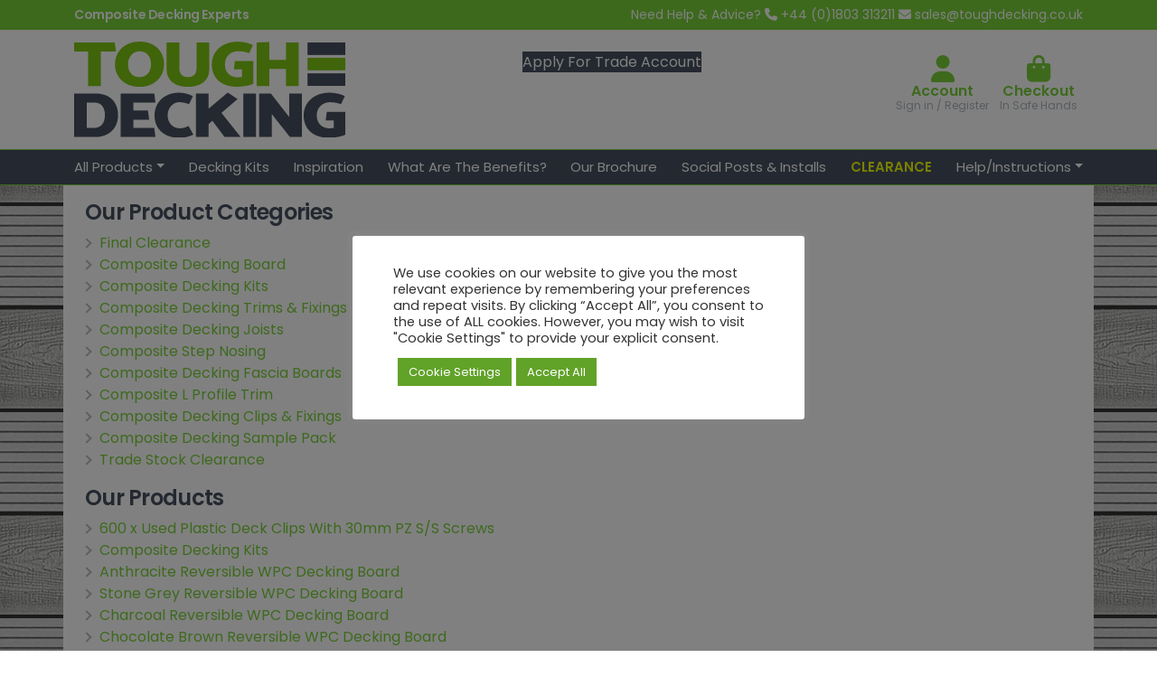

--- FILE ---
content_type: text/html; charset=UTF-8
request_url: https://www.toughdecking.co.uk/site-map/
body_size: 23991
content:
<!doctype html><html lang="en-GB"><head> <meta charset="UTF-8"> <meta name="viewport" content="width=device-width, initial-scale=1"> <link rel="profile" href="https://gmpg.org/xfn/11">  <link rel="apple-touch-icon" sizes="180x180" href="https://www.toughdecking.co.uk/wp-content/themes/TD2024/img/favicon/apple-touch-icon.png"> <link rel="icon" type="image/png" sizes="32x32" href="https://www.toughdecking.co.uk/wp-content/themes/TD2024/img/favicon/favicon-32x32.png"> <link rel="icon" type="image/png" sizes="16x16" href="https://www.toughdecking.co.uk/wp-content/themes/TD2024/img/favicon/favicon-16x16.png"> <link rel="manifest" href="https://www.toughdecking.co.uk/wp-content/themes/TD2024/img/favicon/site.webmanifest"> <link rel="mask-icon" href="https://www.toughdecking.co.uk/wp-content/themes/TD2024/img/favicon/safari-pinned-tab.svg" color="#0d6efd"> <meta name="msapplication-TileColor" content="#ffffff"> <meta name="theme-color" content="#ffffff"> <script type="text/javascript" src="//widget.trustpilot.com/bootstrap/v5/tp.widget.bootstrap.min.js" async></script> <meta name='robots' content='index, follow, max-image-preview:large, max-snippet:-1, max-video-preview:-1' /><style>img:is([sizes="auto" i],[sizes^="auto," i]){contain-intrinsic-size:3000px 1500px}</style><title>Our Site Map | Tough Decking</title><link rel="canonical" href="https://www.toughdecking.co.uk/site-map/" /><meta property="og:locale" content="en_GB" /><meta property="og:type" content="article" /><meta property="og:title" content="Our Site Map | Tough Decking" /><meta property="og:url" content="https://www.toughdecking.co.uk/site-map/" /><meta property="og:site_name" content="Tough Decking Composite Decking" /><meta property="article:publisher" content="https://www.facebook.com/ToughDecking/" /><meta property="article:modified_time" content="2024-02-22T09:14:32+00:00" /><meta name="twitter:card" content="summary_large_image" /><script type="application/ld+json" class="yoast-schema-graph">{"@context":"https://schema.org","@graph":[{"@type":"WebPage","@id":"https://www.toughdecking.co.uk/site-map/","url":"https://www.toughdecking.co.uk/site-map/","name":"Our Site Map | Tough Decking","isPartOf":{"@id":"https://www.toughdecking.co.uk/#website"},"datePublished":"2023-10-12T11:59:42+00:00","dateModified":"2024-02-22T09:14:32+00:00","breadcrumb":{"@id":"https://www.toughdecking.co.uk/site-map/#breadcrumb"},"inLanguage":"en-GB","potentialAction":[{"@type":"ReadAction","target":["https://www.toughdecking.co.uk/site-map/"]}]},{"@type":"BreadcrumbList","@id":"https://www.toughdecking.co.uk/site-map/#breadcrumb","itemListElement":[{"@type":"ListItem","position":1,"name":"Home","item":"https://www.toughdecking.co.uk/"},{"@type":"ListItem","position":2,"name":"Site Map"}]},{"@type":"WebSite","@id":"https://www.toughdecking.co.uk/#website","url":"https://www.toughdecking.co.uk/","name":"Tough Decking Composite Decking","description":"Composite Decking | WPC Decking","publisher":{"@id":"https://www.toughdecking.co.uk/#organization"},"potentialAction":[{"@type":"SearchAction","target":{"@type":"EntryPoint","urlTemplate":"https://www.toughdecking.co.uk/?s={search_term_string}"},"query-input":{"@type":"PropertyValueSpecification","valueRequired":true,"valueName":"search_term_string"}}],"inLanguage":"en-GB"},{"@type":"Organization","@id":"https://www.toughdecking.co.uk/#organization","name":"Tough Decking Composite Decking","url":"https://www.toughdecking.co.uk/","logo":{"@type":"ImageObject","inLanguage":"en-GB","@id":"https://www.toughdecking.co.uk/#/schema/logo/image/","url":"https://www.toughdecking.co.uk/wp-content/uploads/2024/01/logo.svg","contentUrl":"https://www.toughdecking.co.uk/wp-content/uploads/2024/01/logo.svg","width":1,"height":1,"caption":"Tough Decking Composite Decking"},"image":{"@id":"https://www.toughdecking.co.uk/#/schema/logo/image/"},"sameAs":["https://www.facebook.com/ToughDecking/","https://www.youtube.com/@toughdecking"]}]}</script><link rel='dns-prefetch' href='//widget.trustpilot.com' /><link rel='dns-prefetch' href='//www.googletagmanager.com' /><link rel="alternate" type="application/rss+xml" title="Tough Decking Composite Decking &raquo; Feed" href="https://www.toughdecking.co.uk/feed/" /><link rel="alternate" type="application/rss+xml" title="Tough Decking Composite Decking &raquo; Comments Feed" href="https://www.toughdecking.co.uk/comments/feed/" /><script type="text/javascript">
window._wpemojiSettings = {"baseUrl":"https:\/\/s.w.org\/images\/core\/emoji\/16.0.1\/72x72\/","ext":".png","svgUrl":"https:\/\/s.w.org\/images\/core\/emoji\/16.0.1\/svg\/","svgExt":".svg","source":{"concatemoji":"https:\/\/www.toughdecking.co.uk\/wp-includes\/js\/wp-emoji-release.min.js?ver=6.8.3"}};
!function(s,n){var o,i,e;function c(e){try{var t={supportTests:e,timestamp:(new Date).valueOf()};sessionStorage.setItem(o,JSON.stringify(t))}catch(e){}}function p(e,t,n){e.clearRect(0,0,e.canvas.width,e.canvas.height),e.fillText(t,0,0);var t=new Uint32Array(e.getImageData(0,0,e.canvas.width,e.canvas.height).data),a=(e.clearRect(0,0,e.canvas.width,e.canvas.height),e.fillText(n,0,0),new Uint32Array(e.getImageData(0,0,e.canvas.width,e.canvas.height).data));return t.every(function(e,t){return e===a[t]})}function u(e,t){e.clearRect(0,0,e.canvas.width,e.canvas.height),e.fillText(t,0,0);for(var n=e.getImageData(16,16,1,1),a=0;a<n.data.length;a++)if(0!==n.data[a])return!1;return!0}function f(e,t,n,a){switch(t){case"flag":return n(e,"\ud83c\udff3\ufe0f\u200d\u26a7\ufe0f","\ud83c\udff3\ufe0f\u200b\u26a7\ufe0f")?!1:!n(e,"\ud83c\udde8\ud83c\uddf6","\ud83c\udde8\u200b\ud83c\uddf6")&&!n(e,"\ud83c\udff4\udb40\udc67\udb40\udc62\udb40\udc65\udb40\udc6e\udb40\udc67\udb40\udc7f","\ud83c\udff4\u200b\udb40\udc67\u200b\udb40\udc62\u200b\udb40\udc65\u200b\udb40\udc6e\u200b\udb40\udc67\u200b\udb40\udc7f");case"emoji":return!a(e,"\ud83e\udedf")}return!1}function g(e,t,n,a){var r="undefined"!=typeof WorkerGlobalScope&&self instanceof WorkerGlobalScope?new OffscreenCanvas(300,150):s.createElement("canvas"),o=r.getContext("2d",{willReadFrequently:!0}),i=(o.textBaseline="top",o.font="600 32px Arial",{});return e.forEach(function(e){i[e]=t(o,e,n,a)}),i}function t(e){var t=s.createElement("script");t.src=e,t.defer=!0,s.head.appendChild(t)}"undefined"!=typeof Promise&&(o="wpEmojiSettingsSupports",i=["flag","emoji"],n.supports={everything:!0,everythingExceptFlag:!0},e=new Promise(function(e){s.addEventListener("DOMContentLoaded",e,{once:!0})}),new Promise(function(t){var n=function(){try{var e=JSON.parse(sessionStorage.getItem(o));if("object"==typeof e&&"number"==typeof e.timestamp&&(new Date).valueOf()<e.timestamp+604800&&"object"==typeof e.supportTests)return e.supportTests}catch(e){}return null}();if(!n){if("undefined"!=typeof Worker&&"undefined"!=typeof OffscreenCanvas&&"undefined"!=typeof URL&&URL.createObjectURL&&"undefined"!=typeof Blob)try{var e="postMessage("+g.toString()+"("+[JSON.stringify(i),f.toString(),p.toString(),u.toString()].join(",")+"));",a=new Blob([e],{type:"text/javascript"}),r=new Worker(URL.createObjectURL(a),{name:"wpTestEmojiSupports"});return void(r.onmessage=function(e){c(n=e.data),r.terminate(),t(n)})}catch(e){}c(n=g(i,f,p,u))}t(n)}).then(function(e){for(var t in e)n.supports[t]=e[t],n.supports.everything=n.supports.everything&&n.supports[t],"flag"!==t&&(n.supports.everythingExceptFlag=n.supports.everythingExceptFlag&&n.supports[t]);n.supports.everythingExceptFlag=n.supports.everythingExceptFlag&&!n.supports.flag,n.DOMReady=!1,n.readyCallback=function(){n.DOMReady=!0}}).then(function(){return e}).then(function(){var e;n.supports.everything||(n.readyCallback(),(e=n.source||{}).concatemoji?t(e.concatemoji):e.wpemoji&&e.twemoji&&(t(e.twemoji),t(e.wpemoji)))}))}((window,document),window._wpemojiSettings);
</script><style id='wp-emoji-styles-inline-css' type='text/css'>img.wp-smiley,img.emoji{display:inline !important;border:none !important;box-shadow:none !important;height:1em !important;width:1em !important;margin:0 0.07em !important;vertical-align:-0.1em !important;background:none !important;padding:0 !important}</style><link rel='stylesheet' id='wp-block-library-css' href='https://www.toughdecking.co.uk/wp-includes/css/dist/block-library/style.min.css?ver=6.8.3' type='text/css' media='all' /><style id='classic-theme-styles-inline-css' type='text/css'>.wp-block-button__link{color:#fff;background-color:#32373c;border-radius:9999px;box-shadow:none;text-decoration:none;padding:calc(.667em + 2px) calc(1.333em + 2px);font-size:1.125em}.wp-block-file__button{background:#32373c;color:#fff;text-decoration:none}</style><style id='global-styles-inline-css' type='text/css'>:root{--wp--preset--aspect-ratio--square:1;--wp--preset--aspect-ratio--4-3:4/3;--wp--preset--aspect-ratio--3-4:3/4;--wp--preset--aspect-ratio--3-2:3/2;--wp--preset--aspect-ratio--2-3:2/3;--wp--preset--aspect-ratio--16-9:16/9;--wp--preset--aspect-ratio--9-16:9/16;--wp--preset--color--black:#000000;--wp--preset--color--cyan-bluish-gray:#abb8c3;--wp--preset--color--white:#ffffff;--wp--preset--color--pale-pink:#f78da7;--wp--preset--color--vivid-red:#cf2e2e;--wp--preset--color--luminous-vivid-orange:#ff6900;--wp--preset--color--luminous-vivid-amber:#fcb900;--wp--preset--color--light-green-cyan:#7bdcb5;--wp--preset--color--vivid-green-cyan:#00d084;--wp--preset--color--pale-cyan-blue:#8ed1fc;--wp--preset--color--vivid-cyan-blue:#0693e3;--wp--preset--color--vivid-purple:#9b51e0;--wp--preset--gradient--vivid-cyan-blue-to-vivid-purple:linear-gradient(135deg,rgba(6,147,227,1) 0%,rgb(155,81,224) 100%);--wp--preset--gradient--light-green-cyan-to-vivid-green-cyan:linear-gradient(135deg,rgb(122,220,180) 0%,rgb(0,208,130) 100%);--wp--preset--gradient--luminous-vivid-amber-to-luminous-vivid-orange:linear-gradient(135deg,rgba(252,185,0,1) 0%,rgba(255,105,0,1) 100%);--wp--preset--gradient--luminous-vivid-orange-to-vivid-red:linear-gradient(135deg,rgba(255,105,0,1) 0%,rgb(207,46,46) 100%);--wp--preset--gradient--very-light-gray-to-cyan-bluish-gray:linear-gradient(135deg,rgb(238,238,238) 0%,rgb(169,184,195) 100%);--wp--preset--gradient--cool-to-warm-spectrum:linear-gradient(135deg,rgb(74,234,220) 0%,rgb(151,120,209) 20%,rgb(207,42,186) 40%,rgb(238,44,130) 60%,rgb(251,105,98) 80%,rgb(254,248,76) 100%);--wp--preset--gradient--blush-light-purple:linear-gradient(135deg,rgb(255,206,236) 0%,rgb(152,150,240) 100%);--wp--preset--gradient--blush-bordeaux:linear-gradient(135deg,rgb(254,205,165) 0%,rgb(254,45,45) 50%,rgb(107,0,62) 100%);--wp--preset--gradient--luminous-dusk:linear-gradient(135deg,rgb(255,203,112) 0%,rgb(199,81,192) 50%,rgb(65,88,208) 100%);--wp--preset--gradient--pale-ocean:linear-gradient(135deg,rgb(255,245,203) 0%,rgb(182,227,212) 50%,rgb(51,167,181) 100%);--wp--preset--gradient--electric-grass:linear-gradient(135deg,rgb(202,248,128) 0%,rgb(113,206,126) 100%);--wp--preset--gradient--midnight:linear-gradient(135deg,rgb(2,3,129) 0%,rgb(40,116,252) 100%);--wp--preset--font-size--small:13px;--wp--preset--font-size--medium:20px;--wp--preset--font-size--large:36px;--wp--preset--font-size--x-large:42px;--wp--preset--spacing--20:0.44rem;--wp--preset--spacing--30:0.67rem;--wp--preset--spacing--40:1rem;--wp--preset--spacing--50:1.5rem;--wp--preset--spacing--60:2.25rem;--wp--preset--spacing--70:3.38rem;--wp--preset--spacing--80:5.06rem;--wp--preset--shadow--natural:6px 6px 9px rgba(0,0,0,0.2);--wp--preset--shadow--deep:12px 12px 50px rgba(0,0,0,0.4);--wp--preset--shadow--sharp:6px 6px 0px rgba(0,0,0,0.2);--wp--preset--shadow--outlined:6px 6px 0px -3px rgba(255,255,255,1),6px 6px rgba(0,0,0,1);--wp--preset--shadow--crisp:6px 6px 0px rgba(0,0,0,1)}:where(.is-layout-flex){gap:0.5em}:where(.is-layout-grid){gap:0.5em}body .is-layout-flex{display:flex}.is-layout-flex{flex-wrap:wrap;align-items:center}.is-layout-flex >:is(*,div){margin:0}body .is-layout-grid{display:grid}.is-layout-grid >:is(*,div){margin:0}:where(.wp-block-columns.is-layout-flex){gap:2em}:where(.wp-block-columns.is-layout-grid){gap:2em}:where(.wp-block-post-template.is-layout-flex){gap:1.25em}:where(.wp-block-post-template.is-layout-grid){gap:1.25em}.has-black-color{color:var(--wp--preset--color--black) !important}.has-cyan-bluish-gray-color{color:var(--wp--preset--color--cyan-bluish-gray) !important}.has-white-color{color:var(--wp--preset--color--white) !important}.has-pale-pink-color{color:var(--wp--preset--color--pale-pink) !important}.has-vivid-red-color{color:var(--wp--preset--color--vivid-red) !important}.has-luminous-vivid-orange-color{color:var(--wp--preset--color--luminous-vivid-orange) !important}.has-luminous-vivid-amber-color{color:var(--wp--preset--color--luminous-vivid-amber) !important}.has-light-green-cyan-color{color:var(--wp--preset--color--light-green-cyan) !important}.has-vivid-green-cyan-color{color:var(--wp--preset--color--vivid-green-cyan) !important}.has-pale-cyan-blue-color{color:var(--wp--preset--color--pale-cyan-blue) !important}.has-vivid-cyan-blue-color{color:var(--wp--preset--color--vivid-cyan-blue) !important}.has-vivid-purple-color{color:var(--wp--preset--color--vivid-purple) !important}.has-black-background-color{background-color:var(--wp--preset--color--black) !important}.has-cyan-bluish-gray-background-color{background-color:var(--wp--preset--color--cyan-bluish-gray) !important}.has-white-background-color{background-color:var(--wp--preset--color--white) !important}.has-pale-pink-background-color{background-color:var(--wp--preset--color--pale-pink) !important}.has-vivid-red-background-color{background-color:var(--wp--preset--color--vivid-red) !important}.has-luminous-vivid-orange-background-color{background-color:var(--wp--preset--color--luminous-vivid-orange) !important}.has-luminous-vivid-amber-background-color{background-color:var(--wp--preset--color--luminous-vivid-amber) !important}.has-light-green-cyan-background-color{background-color:var(--wp--preset--color--light-green-cyan) !important}.has-vivid-green-cyan-background-color{background-color:var(--wp--preset--color--vivid-green-cyan) !important}.has-pale-cyan-blue-background-color{background-color:var(--wp--preset--color--pale-cyan-blue) !important}.has-vivid-cyan-blue-background-color{background-color:var(--wp--preset--color--vivid-cyan-blue) !important}.has-vivid-purple-background-color{background-color:var(--wp--preset--color--vivid-purple) !important}.has-black-border-color{border-color:var(--wp--preset--color--black) !important}.has-cyan-bluish-gray-border-color{border-color:var(--wp--preset--color--cyan-bluish-gray) !important}.has-white-border-color{border-color:var(--wp--preset--color--white) !important}.has-pale-pink-border-color{border-color:var(--wp--preset--color--pale-pink) !important}.has-vivid-red-border-color{border-color:var(--wp--preset--color--vivid-red) !important}.has-luminous-vivid-orange-border-color{border-color:var(--wp--preset--color--luminous-vivid-orange) !important}.has-luminous-vivid-amber-border-color{border-color:var(--wp--preset--color--luminous-vivid-amber) !important}.has-light-green-cyan-border-color{border-color:var(--wp--preset--color--light-green-cyan) !important}.has-vivid-green-cyan-border-color{border-color:var(--wp--preset--color--vivid-green-cyan) !important}.has-pale-cyan-blue-border-color{border-color:var(--wp--preset--color--pale-cyan-blue) !important}.has-vivid-cyan-blue-border-color{border-color:var(--wp--preset--color--vivid-cyan-blue) !important}.has-vivid-purple-border-color{border-color:var(--wp--preset--color--vivid-purple) !important}.has-vivid-cyan-blue-to-vivid-purple-gradient-background{background:var(--wp--preset--gradient--vivid-cyan-blue-to-vivid-purple) !important}.has-light-green-cyan-to-vivid-green-cyan-gradient-background{background:var(--wp--preset--gradient--light-green-cyan-to-vivid-green-cyan) !important}.has-luminous-vivid-amber-to-luminous-vivid-orange-gradient-background{background:var(--wp--preset--gradient--luminous-vivid-amber-to-luminous-vivid-orange) !important}.has-luminous-vivid-orange-to-vivid-red-gradient-background{background:var(--wp--preset--gradient--luminous-vivid-orange-to-vivid-red) !important}.has-very-light-gray-to-cyan-bluish-gray-gradient-background{background:var(--wp--preset--gradient--very-light-gray-to-cyan-bluish-gray) !important}.has-cool-to-warm-spectrum-gradient-background{background:var(--wp--preset--gradient--cool-to-warm-spectrum) !important}.has-blush-light-purple-gradient-background{background:var(--wp--preset--gradient--blush-light-purple) !important}.has-blush-bordeaux-gradient-background{background:var(--wp--preset--gradient--blush-bordeaux) !important}.has-luminous-dusk-gradient-background{background:var(--wp--preset--gradient--luminous-dusk) !important}.has-pale-ocean-gradient-background{background:var(--wp--preset--gradient--pale-ocean) !important}.has-electric-grass-gradient-background{background:var(--wp--preset--gradient--electric-grass) !important}.has-midnight-gradient-background{background:var(--wp--preset--gradient--midnight) !important}.has-small-font-size{font-size:var(--wp--preset--font-size--small) !important}.has-medium-font-size{font-size:var(--wp--preset--font-size--medium) !important}.has-large-font-size{font-size:var(--wp--preset--font-size--large) !important}.has-x-large-font-size{font-size:var(--wp--preset--font-size--x-large) !important}:where(.wp-block-post-template.is-layout-flex){gap:1.25em}:where(.wp-block-post-template.is-layout-grid){gap:1.25em}:where(.wp-block-columns.is-layout-flex){gap:2em}:where(.wp-block-columns.is-layout-grid){gap:2em}:root:where(.wp-block-pullquote){font-size:1.5em;line-height:1.6}</style><link rel='stylesheet' id='awksb-frontend-css' href='https://www.toughdecking.co.uk/wp-content/plugins/awk-share-basket/assets/awksb-frontend.css?ver=1.1.3' type='text/css' media='all' /><link rel='stylesheet' id='cookie-law-info-css' href='https://www.toughdecking.co.uk/wp-content/plugins/cookie-law-info/legacy/public/css/cookie-law-info-public.css?ver=3.3.1' type='text/css' media='all' /><link rel='stylesheet' id='cookie-law-info-gdpr-css' href='https://www.toughdecking.co.uk/wp-content/plugins/cookie-law-info/legacy/public/css/cookie-law-info-gdpr.css?ver=3.3.1' type='text/css' media='all' /><link rel='stylesheet' id='woocommerce-layout-css' href='https://www.toughdecking.co.uk/wp-content/plugins/woocommerce/assets/css/woocommerce-layout.css?ver=9.9.6' type='text/css' media='all' /><link rel='stylesheet' id='woocommerce-smallscreen-css' href='https://www.toughdecking.co.uk/wp-content/plugins/woocommerce/assets/css/woocommerce-smallscreen.css?ver=9.9.6' type='text/css' media='only screen and (max-width: 768px)' /><link rel='stylesheet' id='woocommerce-general-css' href='https://www.toughdecking.co.uk/wp-content/plugins/woocommerce/assets/css/woocommerce.css?ver=9.9.6' type='text/css' media='all' /><style id='woocommerce-inline-inline-css' type='text/css'>.woocommerce form .form-row .required{visibility:visible}</style><link rel='stylesheet' id='grw-public-main-css-css' href='https://www.toughdecking.co.uk/wp-content/plugins/widget-google-reviews/assets/css/public-main.css?ver=6.1' type='text/css' media='all' /><link rel='stylesheet' id='brands-styles-css' href='https://www.toughdecking.co.uk/wp-content/plugins/woocommerce/assets/css/brands.css?ver=9.9.6' type='text/css' media='all' /><link rel='stylesheet' id='parent-style-css' href='https://www.toughdecking.co.uk/wp-content/themes/bootscore-main/style.css?ver=6.8.3' type='text/css' media='all' /><link rel='stylesheet' id='main-css' href='https://www.toughdecking.co.uk/wp-content/themes/TD2024/css/main.css?ver=202404161307' type='text/css' media='all' /><link rel='stylesheet' id='owl-style-css' href='https://www.toughdecking.co.uk/wp-content/themes/TD2024/components/owl/assets/owl.carousel.min.css?ver=6.8.3' type='text/css' media='all' /><link rel='stylesheet' id='bootscore-style-css' href='https://www.toughdecking.co.uk/wp-content/themes/TD2024/style.css?ver=202402270938' type='text/css' media='all' /><link rel='stylesheet' id='fontawesome-css' online="if(media!='all')media='all'" href='https://www.toughdecking.co.uk/wp-content/themes/bootscore-main/fontawesome/css/all.min.css?ver=202306161306' type='text/css' media='all' /><script type="text/javascript" src="https://www.toughdecking.co.uk/wp-includes/js/jquery/jquery.min.js?ver=3.7.1" id="jquery-core-js"></script><script type="text/javascript" src="https://www.toughdecking.co.uk/wp-includes/js/jquery/jquery-migrate.min.js?ver=3.4.1" id="jquery-migrate-js"></script><script type="text/javascript" id="cookie-law-info-js-extra">
var Cli_Data = {"nn_cookie_ids":["paypal-offers--view-count-creditone-touchpurchase-protectionreturn-shipping","paypal-offers--country","LANG","xtc","CookieLawInfoConsent","cookielawinfo-checkbox-necessary","cookielawinfo-checkbox-functional","cookielawinfo-checkbox-performance","cookielawinfo-checkbox-analytics","cookielawinfo-checkbox-advertisement","cookielawinfo-checkbox-others","ts","ts_c","enforce_policy","loc","fr","YSC","VISITOR_INFO1_LIVE","yt-remote-device-id","yt.innertube::requests","yt.innertube::nextId","yt-remote-connected-devices","_ga_5HBGH5BX5J","_ga","_gid","uvc","at-rand","CONSENT","__atuvc","__atuvs","x-pp-s","nsid","tsrce","_gat","l7_az"],"cookielist":[],"non_necessary_cookies":{"necessary":["CookieLawInfoConsent","ts","ts_c","enforce_policy"],"functional":["__atuvc","__atuvs","x-pp-s","nsid","tsrce"],"performance":["_gat","l7_az"],"analytics":["_ga_5HBGH5BX5J","_ga","_gid","uvc","at-rand","CONSENT"],"advertisement":["loc","fr","YSC","VISITOR_INFO1_LIVE","yt-remote-device-id","yt.innertube::requests","yt.innertube::nextId","yt-remote-connected-devices"],"others":["paypal-offers--view-count-creditone-touchpurchase-protectionreturn-shipping","paypal-offers--country","LANG","xtc"]},"ccpaEnabled":"","ccpaRegionBased":"","ccpaBarEnabled":"","strictlyEnabled":["necessary","obligatoire"],"ccpaType":"gdpr","js_blocking":"1","custom_integration":"","triggerDomRefresh":"","secure_cookies":""};var cli_cookiebar_settings = {"animate_speed_hide":"500","animate_speed_show":"500","background":"#FFF","border":"#b1a6a6c2","border_on":"","button_1_button_colour":"#61a229","button_1_button_hover":"#4e8221","button_1_link_colour":"#fff","button_1_as_button":"1","button_1_new_win":"","button_2_button_colour":"#333","button_2_button_hover":"#292929","button_2_link_colour":"#ffffff","button_2_as_button":"1","button_2_hidebar":"","button_3_button_colour":"#dd0000","button_3_button_hover":"#b10000","button_3_link_colour":"#ffffff","button_3_as_button":"1","button_3_new_win":"","button_4_button_colour":"#61a229","button_4_button_hover":"#4e8221","button_4_link_colour":"#ffffff","button_4_as_button":"1","button_7_button_colour":"#61a229","button_7_button_hover":"#4e8221","button_7_link_colour":"#fff","button_7_as_button":"1","button_7_new_win":"","font_family":"inherit","header_fix":"","notify_animate_hide":"","notify_animate_show":"","notify_div_id":"#cookie-law-info-bar","notify_position_horizontal":"right","notify_position_vertical":"bottom","scroll_close":"","scroll_close_reload":"","accept_close_reload":"","reject_close_reload":"","showagain_tab":"1","showagain_background":"#fff","showagain_border":"#000","showagain_div_id":"#cookie-law-info-again","showagain_x_position":"30px","text":"#333333","show_once_yn":"","show_once":"10000","logging_on":"","as_popup":"","popup_overlay":"1","bar_heading_text":"","cookie_bar_as":"popup","popup_showagain_position":"bottom-right","widget_position":"left"};var log_object = {"ajax_url":"https:\/\/www.toughdecking.co.uk\/wp-admin\/admin-ajax.php"};
</script><script type="text/javascript" src="https://www.toughdecking.co.uk/wp-content/plugins/cookie-law-info/legacy/public/js/cookie-law-info-public.js?ver=3.3.1" id="cookie-law-info-js"></script><script type="text/javascript" id="tp-js-js-extra">
var trustpilot_settings = {"key":"x5tnALc9QLhT6W96","TrustpilotScriptUrl":"https:\/\/invitejs.trustpilot.com\/tp.min.js","IntegrationAppUrl":"\/\/ecommscript-integrationapp.trustpilot.com","PreviewScriptUrl":"\/\/ecommplugins-scripts.trustpilot.com\/v2.1\/js\/preview.min.js","PreviewCssUrl":"\/\/ecommplugins-scripts.trustpilot.com\/v2.1\/css\/preview.min.css","PreviewWPCssUrl":"\/\/ecommplugins-scripts.trustpilot.com\/v2.1\/css\/preview_wp.css","WidgetScriptUrl":"\/\/widget.trustpilot.com\/bootstrap\/v5\/tp.widget.bootstrap.min.js"};
</script><script type="text/javascript" src="https://www.toughdecking.co.uk/wp-content/plugins/trustpilot-reviews/review/assets/js/headerScript.min.js?ver=1.0&#039; async=&#039;async" id="tp-js-js"></script><script type="text/javascript" src="//widget.trustpilot.com/bootstrap/v5/tp.widget.bootstrap.min.js?ver=1.0&#039; async=&#039;async" id="widget-bootstrap-js"></script><script type="text/javascript" id="trustbox-js-extra">
var trustbox_settings = {"page":null,"sku":null,"name":null};var trustpilot_trustbox_settings = {"trustboxes":[{"enabled":"enabled","snippet":"[base64]","customizations":null,"defaults":null,"page":"product","position":"before","corner":"top: #{Y}px; left: #{X}px;","paddingx":"0","paddingy":"0","zindex":"1000","clear":"both","xpaths":"[base64]","sku":"TRUSTPILOT_SKU_VALUE_251652,MISCD \/ TPB | 600","name":"600 x Used Plastic Deck Clips With 30mm PZ S\/S Screws","widgetName":"Custom TrustBox","repeatable":false,"uuid":"bd0c8d11-63e4-f302-c62c-20cb1601b7e0","error":null}]};
</script><script type="text/javascript" src="https://www.toughdecking.co.uk/wp-content/plugins/trustpilot-reviews/review/assets/js/trustBoxScript.min.js?ver=1.0&#039; async=&#039;async" id="trustbox-js"></script><script type="text/javascript" src="https://www.toughdecking.co.uk/wp-content/plugins/woocommerce/assets/js/js-cookie/js.cookie.min.js?ver=2.1.4-wc.9.9.6" id="js-cookie-js" defer="defer" data-wp-strategy="defer"></script><script type="text/javascript" id="wc-cart-fragments-js-extra">
var wc_cart_fragments_params = {"ajax_url":"\/wp-admin\/admin-ajax.php","wc_ajax_url":"\/?wc-ajax=%%endpoint%%","cart_hash_key":"wc_cart_hash_434fa68f13a4685e3e2824b742db4765","fragment_name":"wc_fragments_434fa68f13a4685e3e2824b742db4765","request_timeout":"5000"};
</script><script type="text/javascript" src="https://www.toughdecking.co.uk/wp-content/plugins/woocommerce/assets/js/frontend/cart-fragments.min.js?ver=9.9.6" id="wc-cart-fragments-js" defer="defer" data-wp-strategy="defer"></script><script type="text/javascript" src="https://www.toughdecking.co.uk/wp-content/plugins/woocommerce/assets/js/jquery-blockui/jquery.blockUI.min.js?ver=2.7.0-wc.9.9.6" id="jquery-blockui-js" defer="defer" data-wp-strategy="defer"></script><script type="text/javascript" id="wc-add-to-cart-js-extra">
var wc_add_to_cart_params = {"ajax_url":"\/wp-admin\/admin-ajax.php","wc_ajax_url":"\/?wc-ajax=%%endpoint%%","i18n_view_cart":"View basket","cart_url":"https:\/\/www.toughdecking.co.uk\/cart\/","is_cart":"","cart_redirect_after_add":"no"};
</script><script type="text/javascript" src="https://www.toughdecking.co.uk/wp-content/plugins/woocommerce/assets/js/frontend/add-to-cart.min.js?ver=9.9.6" id="wc-add-to-cart-js" defer="defer" data-wp-strategy="defer"></script><script type="text/javascript" id="woocommerce-js-extra">
var woocommerce_params = {"ajax_url":"\/wp-admin\/admin-ajax.php","wc_ajax_url":"\/?wc-ajax=%%endpoint%%","i18n_password_show":"Show password","i18n_password_hide":"Hide password"};
</script><script type="text/javascript" src="https://www.toughdecking.co.uk/wp-content/plugins/woocommerce/assets/js/frontend/woocommerce.min.js?ver=9.9.6" id="woocommerce-js" defer="defer" data-wp-strategy="defer"></script><script type="text/javascript" defer="defer" src="https://www.toughdecking.co.uk/wp-content/plugins/widget-google-reviews/assets/js/public-main.js?ver=6.1" id="grw-public-main-js-js"></script><script type="text/javascript" src="https://www.googletagmanager.com/gtag/js?id=GT-57892DH" id="google_gtagjs-js" async></script><script type="text/javascript" id="google_gtagjs-js-after">
window.dataLayer = window.dataLayer || [];function gtag(){dataLayer.push(arguments);}gtag("set","linker",{"domains":["www.toughdecking.co.uk"]});gtag("js", new Date());gtag("set", "developer_id.dZTNiMT", true);gtag("config", "GT-57892DH");
</script><link rel="https://api.w.org/" href="https://www.toughdecking.co.uk/wp-json/" /><link rel="alternate" title="JSON" type="application/json" href="https://www.toughdecking.co.uk/wp-json/wp/v2/pages/245497" /><link rel="EditURI" type="application/rsd+xml" title="RSD" href="https://www.toughdecking.co.uk/xmlrpc.php?rsd" /><meta name="generator" content="WordPress 6.8.3" /><meta name="generator" content="WooCommerce 9.9.6" /><link rel='shortlink' href='https://www.toughdecking.co.uk/?p=245497' /><link rel="alternate" title="oEmbed (JSON)" type="application/json+oembed" href="https://www.toughdecking.co.uk/wp-json/oembed/1.0/embed?url=https%3A%2F%2Fwww.toughdecking.co.uk%2Fsite-map%2F" /><link rel="alternate" title="oEmbed (XML)" type="text/xml+oembed" href="https://www.toughdecking.co.uk/wp-json/oembed/1.0/embed?url=https%3A%2F%2Fwww.toughdecking.co.uk%2Fsite-map%2F&#038;format=xml" /><meta name="generator" content="Site Kit by Google 1.156.0" /> <script type="text/javascript">var ajaxurl = 'https://www.toughdecking.co.uk/wp-admin/admin-ajax.php';
</script><noscript><style>.woocommerce-product-gallery{opacity:1 !important}</style></noscript><link rel="preconnect" href="//code.tidio.co"><style type="text/css">.wpgs-for .slick-arrow::before,.wpgs-nav .slick-prev::before,.wpgs-nav .slick-next::before{color:#7ad03a}.fancybox-bg{background-color:rgba(10,0,0,0.75)}.fancybox-caption,.fancybox-infobar{color:#fff}.wpgs-nav .slick-slide{border-color:transparent}.wpgs-nav .slick-current{border-color:#000}.wpgs-video-wrapper{min-height:500px}</style><link rel="icon" href="https://www.toughdecking.co.uk/wp-content/uploads/2023/04/cropped-tough-decking-TD-logo-1-32x32.jpg" sizes="32x32" /><link rel="icon" href="https://www.toughdecking.co.uk/wp-content/uploads/2023/04/cropped-tough-decking-TD-logo-1-192x192.jpg" sizes="192x192" /><link rel="apple-touch-icon" href="https://www.toughdecking.co.uk/wp-content/uploads/2023/04/cropped-tough-decking-TD-logo-1-180x180.jpg" /><meta name="msapplication-TileImage" content="https://www.toughdecking.co.uk/wp-content/uploads/2023/04/cropped-tough-decking-TD-logo-1-270x270.jpg" /><style type="text/css" id="wp-custom-css">.sale-menu-item-main > a{color:#f0ff00 !important;font-weight:700; font-size:1.05em}.sale-menu-item-main > a:hover{color:#ffffff !important;font-weight:700;text-decoration:NONE}.sale-menu-item-mobile > a{color:black !important;font-weight:700}.sale-menu-item > a:hover{color:#ffffff !important;font-weight:700;text-decoration:NONE}.sale-menu-item > a{color:black !important;font-weight:700;font-size:1.05em}.sale-menu-item > a .sale-highlight{color:#7fc616}.sale-menu-item > a:hover{color:#ffffff !important;text-decoration:underline}.sale-menu-item > a:hover .sale-highlight{color:#7fc616 !important}</style></head><body class="wp-singular page-template page-template-page-templates page-template-page-sidebar-none page-template-page-templatespage-sidebar-none-php page page-id-245497 wp-theme-bootscore-main wp-child-theme-TD2024 theme-bootscore-main woocommerce-no-js no-sidebar"> <div id="page" class="site"> <section id="pre_header"> <div class="container"> <div class="row"> <div class="col-md-4"> <div class="info-holder"> <h1>Composite Decking Experts</h1> </div> </div> <div class="col-md-8"> <div class="info-holder text-end"> Need Help &amp; Advice? <i class="fa-solid fa-phone"></i> <a href="tel:+44 (0)1803 313211">+44 (0)1803 313211</a> <i class="fa-solid fa-envelope"></i></i> <a href="mailto:sales@toughdecking.co.uk">sales@toughdecking.co.uk</a> </div> </div> </div> </div> </section> <header id="masthead" class="site-header"> <nav id="nav_main" class="navbar navbar-expand-lg"> <div class="container"> <div id="desktop_header">  <a class="navbar-brand lg d-none d-md-block" href="https://www.toughdecking.co.uk" title="Tough Decking Composite Decking"> <img src="https://www.toughdecking.co.uk/wp-content/themes/TD2024/img/logo/logo.svg" alt="Tough Decking Composite Decking" class="logo lg"> </a> <div class="col-md-6 text-center"> <div class="row justify-content-md-center"> <div class="col-md-8 mt-3"> <a href="https://www.toughdecking.co.uk/are-you-in-the-trade/" class="btn btn-primary" title="Apply for a Trade Account">Apply For Trade Account</a> </div>  <div class="col-md-12 mt-3 p-0"><div class="trustpilot-widget" data-locale="en-GB" data-template-id="5419b637fa0340045cd0c936" data-businessunit-id="5e7a5a83193e49000122a274" data-style-height="40px" data-style-width="100%" data-token="0668feee-de21-4a03-beed-a5d824ba78f9"> <a href="https://uk.trustpilot.com/review/www.toughdecking.co.uk" target="_blank" rel="noopener">Trustpilot</a></div> </div> </div> </div> <div class="header-actions d-flex align-items-center"> <a href="https://www.toughdecking.co.uk/my-account/" class="user-account"> <i class="fa-solid fa-user"></i><span>Account</span> <small>Sign in / Register</small> </a>  <a class="user-checkout" type="button" data-bs-toggle="offcanvas" data-bs-target="#offcanvas-cart" aria-controls="offcanvas-cart"> <i class="fa-solid fa-bag-shopping"></i><span class="visually-hidden-focusable">Basket</span> <span class="cart-content"> </span> <span>Checkout</span> <small>In Safe Hands</small> </a>  <a class="btn btn-outline-secondary d-lg-none ms-1 ms-md-2 menu" type="button" data-bs-toggle="offcanvas" data-bs-target="#offcanvas-navbar" aria-controls="offcanvas-navbar"> <i class="fa-solid fa-bars"></i> </a> </div> </div>  <div id="mobile_header"> <div class="row">  <div class="col"> <a class="navbar-brand xs" href="https://www.toughdecking.co.uk"><img src="https://www.toughdecking.co.uk/wp-content/themes/TD2024/img/logo/logo-sm.svg" alt="logo" class="logo xs"></a> </div> <div class="header-actions d-flex align-items-center col">  <div class="top-nav-widget"> </div>  <a href="https://www.toughdecking.co.uk/my-account/" class="user-account" type="button"> <i class="fa-solid fa-user"></i> </a>  <a class="user-checkout" type="button" data-bs-toggle="offcanvas" data-bs-target="#offcanvas-cart" aria-controls="offcanvas-cart"> <i class="fa-solid fa-bag-shopping"></i><span class="visually-hidden-focusable">Cart</span> <span class="cart-content"> 0 </span> </a>  <a class="btn btn-outline-secondary d-lg-none ms-1 ms-md-2 menu" type="button" data-bs-toggle="offcanvas" data-bs-target="#offcanvas-navbar" aria-controls="offcanvas-navbar"> <i class="fa-solid fa-bars"></i> </a> </div> <div class="col-md-12 mt-3 p-0"> <div class="trustpilot-widget" data-locale="en-GB" data-template-id="5419b637fa0340045cd0c936" data-businessunit-id="5e7a5a83193e49000122a274" data-style-height="40px" data-style-width="100%" data-token="0668feee-de21-4a03-beed-a5d824ba78f9"> <a href="https://uk.trustpilot.com/review/www.toughdecking.co.uk" target="_blank" rel="noopener">Trustpilot</a></div> </div> </div> </div>   <div class="offcanvas offcanvas-end" tabindex="-1" id="offcanvas-navbar"> <div class="offcanvas-header bg-light"> <span class="h5 mb-0">Navigation</span> <button type="button" class="btn-close text-reset" data-bs-dismiss="offcanvas" aria-label="Close"></button> </div> <div class="offcanvas-body"> <ul id="bootscore-navbar" class="navbar-nav ms-auto mobile-menu "><li id="menu-item-241881" class="menu-item menu-item-type-post_type menu-item-object-page menu-item-has-children dropdown nav-item nav-item-241881"><a href="https://www.toughdecking.co.uk/shop/" class="nav-link dropdown-toggle" data-bs-toggle="dropdown" aria-haspopup="true" aria-expanded="false">All Products</a><ul class="dropdown-menu depth_0"><li id="menu-item-244104" class="menu-item menu-item-type-taxonomy menu-item-object-product_cat nav-item nav-item-244104"><a href="https://www.toughdecking.co.uk/product-category/composite-decking-boards/" class="dropdown-item ">Decking Boards &#8211; 20% OFF</a></li><li id="menu-item-242428" class="menu-item menu-item-type-taxonomy menu-item-object-product_cat nav-item nav-item-242428"><a href="https://www.toughdecking.co.uk/product-category/composite-decking-kits/" class="dropdown-item ">Decking Kits &#8211; 25% OFF</a></li><li id="menu-item-242427" class="menu-item menu-item-type-taxonomy menu-item-object-product_cat nav-item nav-item-242427"><a href="https://www.toughdecking.co.uk/product-category/composite-decking-trims-fixings/composite-step-nosing/" class="dropdown-item ">Composite Step Nosing</a></li><li id="menu-item-242424" class="menu-item menu-item-type-taxonomy menu-item-object-product_cat nav-item nav-item-242424"><a href="https://www.toughdecking.co.uk/product-category/composite-decking-trims-fixings/composite-decking-facia-boards/" class="dropdown-item ">Composite Decking Fascia Boards</a></li><li id="menu-item-242425" class="menu-item menu-item-type-taxonomy menu-item-object-product_cat nav-item nav-item-242425"><a href="https://www.toughdecking.co.uk/product-category/composite-decking-trims-fixings/composite-decking-corner-trims/" class="dropdown-item ">Composite L Profile Trim</a></li><li id="menu-item-244143" class="menu-item menu-item-type-taxonomy menu-item-object-product_cat nav-item nav-item-244143"><a href="https://www.toughdecking.co.uk/product-category/composite-decking-trims-fixings/composite-decking-joists/" class="dropdown-item ">Composite Decking Joists</a></li><li id="menu-item-242426" class="menu-item menu-item-type-taxonomy menu-item-object-product_cat nav-item nav-item-242426"><a href="https://www.toughdecking.co.uk/product-category/composite-decking-trims-fixings/composite-decking-clips-fixings/" class="dropdown-item ">Composite Decking Clips &amp; Fixings</a></li><li id="menu-item-242429" class="menu-item menu-item-type-taxonomy menu-item-object-product_cat nav-item nav-item-242429"><a href="https://www.toughdecking.co.uk/product-category/composite-decking-sample-packs/" class="dropdown-item ">Sample Packs &#8211; FREE</a></li></ul></li><li id="menu-item-242216" class="menu-item menu-item-type-custom menu-item-object-custom nav-item nav-item-242216"><a target="_blank" href="https://www.toughdecking.co.uk/wp-content/uploads/2025/03/Tough-Decking-2024-Brochure-V1024-paginated.pdf" class="nav-link ">Our Brochure 2025</a></li><li id="menu-item-251451" class="sale-menu-item-mobile menu-item menu-item-type-taxonomy menu-item-object-product_cat nav-item nav-item-251451"><a href="https://www.toughdecking.co.uk/product-category/trade-stock-clearance/" class="nav-link ">CLEARANCE</a></li><li id="menu-item-241883" class="menu-item menu-item-type-custom menu-item-object-custom nav-item nav-item-241883"><a href="https://www.toughdecking.co.uk/my-account/" class="nav-link ">My Account</a></li><li id="menu-item-241930" class="menu-item menu-item-type-custom menu-item-object-custom nav-item nav-item-241930"><a href="https://www.toughdecking.co.uk/privacy-policy/" class="nav-link ">Privacy Policy</a></li><li id="menu-item-241931" class="menu-item menu-item-type-custom menu-item-object-custom nav-item nav-item-241931"><a href="https://www.toughdecking.co.uk/terms-conditions/" class="nav-link ">Terms &#038; Conditions</a></li><li id="menu-item-241932" class="menu-item menu-item-type-custom menu-item-object-custom nav-item nav-item-241932"><a href="https://www.toughdecking.co.uk/refunds-returns/" class="nav-link ">Refunds &#038; Returns</a></li><li id="menu-item-242401" class="menu-item menu-item-type-post_type menu-item-object-page nav-item nav-item-242401"><a href="https://www.toughdecking.co.uk/are-you-in-the-trade/" class="nav-link ">Apply For A Trade Account</a></li><li id="menu-item-249636" class="menu-item menu-item-type-custom menu-item-object-custom menu-item-has-children dropdown nav-item nav-item-249636"><a href="#" class="nav-link dropdown-toggle" data-bs-toggle="dropdown" aria-haspopup="true" aria-expanded="false">Help/Instructions</a><ul class="dropdown-menu depth_0"><li id="menu-item-249637" class="menu-item menu-item-type-post_type menu-item-object-page nav-item nav-item-249637"><a href="https://www.toughdecking.co.uk/composite-decking-installation/" class="dropdown-item ">Composite Decking Installation</a></li><li id="menu-item-249638" class="menu-item menu-item-type-post_type menu-item-object-page nav-item nav-item-249638"><a href="https://www.toughdecking.co.uk/fitting-instructions/" class="dropdown-item ">Fitting Instructions</a></li><li id="menu-item-241929" class="menu-item menu-item-type-custom menu-item-object-custom nav-item nav-item-241929"><a href="https://www.toughdecking.co.uk/delivery/" class="dropdown-item ">Delivery</a></li><li id="menu-item-242893" class="menu-item menu-item-type-post_type menu-item-object-page nav-item nav-item-242893"><a href="https://www.toughdecking.co.uk/faqs/" class="dropdown-item ">FAQ’s</a></li><li id="menu-item-241882" class="menu-item menu-item-type-post_type menu-item-object-page nav-item nav-item-241882"><a href="https://www.toughdecking.co.uk/contact/" class="dropdown-item ">Contact/Technical Help</a></li></ul></li></ul> </div> </div> </div> </nav>  <div class="offcanvas offcanvas-end" tabindex="-1" id="offcanvas-cart"> <div class="offcanvas-header bg-light"> <span class="h5 mb-0">Basket</span> <button type="button" class="btn-close text-reset" data-bs-dismiss="offcanvas" aria-label="Close"></button> </div> <div class="offcanvas-body"> <div class="cart-loader bg-white position-absolute end-0 bottom-0 start-0 d-flex align-items-center justify-content-center"> <div class="loader-icon "> <div class="spinner-border text-primary"></div> </div> </div> <div class="cart-list"> <div class="widget_shopping_cart_content"> <p class="woocommerce-mini-cart__empty-message alert alert-info m-3">No products in the basket.</p></div> </div> </div> </div>  <div id="desktop_menu"> <div class="container"> <div class="row"> <div class="col-md-12"> <ul id="main_navbar" class="navbar-nav ms-auto "><li id="menu-item-241933" class="menu-item menu-item-type-custom menu-item-object-custom menu-item-has-children dropdown nav-item nav-item-241933"><a href="#" class="nav-link dropdown-toggle" data-bs-toggle="dropdown" aria-haspopup="true" aria-expanded="false">All Products</a><ul class="dropdown-menu depth_0"><li id="menu-item-251456" class="sale-menu-item menu-item menu-item-type-taxonomy menu-item-object-product_cat nav-item nav-item-251456"><a href="https://www.toughdecking.co.uk/product-category/composite-decking-boards/" class="dropdown-item ">Composite Deck Boards &#8211; <span class="sale-highlight">UP TO 28% OFF</span></a></li><li id="menu-item-251747" class="sale-menu-item menu-item menu-item-type-custom menu-item-object-custom nav-item nav-item-251747"><a href="https://www.toughdecking.co.uk/product/composite-decking-kits/" class="dropdown-item ">Smart Deck Kits &#8211; <span class="sale-highlight">30% OFF</span></a></li><li id="menu-item-251459" class="sale-menu-item menu-item menu-item-type-taxonomy menu-item-object-product_cat nav-item nav-item-251459"><a href="https://www.toughdecking.co.uk/product-category/composite-decking-trims-fixings/composite-step-nosing/" class="dropdown-item ">Step Nosing Boards- <span class="sale-highlight">UP TO 20% OFF</span></a></li><li id="menu-item-251461" class="menu-item menu-item-type-taxonomy menu-item-object-product_cat nav-item nav-item-251461"><a href="https://www.toughdecking.co.uk/product-category/composite-decking-trims-fixings/composite-decking-corner-trims/" class="dropdown-item ">Corner L-Profiles</a></li><li id="menu-item-251460" class="menu-item menu-item-type-taxonomy menu-item-object-product_cat nav-item nav-item-251460"><a href="https://www.toughdecking.co.uk/product-category/composite-decking-trims-fixings/composite-decking-facia-boards/" class="dropdown-item ">Fascia Skirtings</a></li><li id="menu-item-251462" class="menu-item menu-item-type-taxonomy menu-item-object-product_cat nav-item nav-item-251462"><a href="https://www.toughdecking.co.uk/product-category/composite-decking-trims-fixings/composite-decking-joists/" class="dropdown-item ">Composite Joists</a></li><li id="menu-item-251463" class="menu-item menu-item-type-taxonomy menu-item-object-product_cat nav-item nav-item-251463"><a href="https://www.toughdecking.co.uk/product-category/composite-decking-trims-fixings/composite-decking-clips-fixings/" class="dropdown-item ">Decking Fixing Clips</a></li><li id="menu-item-251748" class="sale-menu-item menu-item menu-item-type-custom menu-item-object-custom nav-item nav-item-251748"><a href="https://www.toughdecking.co.uk/product/composite-decking-sample-pack/" class="dropdown-item ">Sample Packs &#8211; <span class="sale-highlight">FREE</span></a></li></ul></li><li id="menu-item-246063" class="menu-item menu-item-type-custom menu-item-object-custom nav-item nav-item-246063"><a href="https://www.toughdecking.co.uk/product/composite-decking-kits-reversible-woodsman/" class="nav-link ">Decking Kits</a></li><li id="menu-item-416" class="menu-item menu-item-type-post_type menu-item-object-page nav-item nav-item-416"><a href="https://www.toughdecking.co.uk/inspiration/" class="nav-link ">Inspiration</a></li><li id="menu-item-417" class="menu-item menu-item-type-post_type menu-item-object-page nav-item nav-item-417"><a href="https://www.toughdecking.co.uk/composite-decking-benefits/" class="nav-link ">What are the Benefits?</a></li><li id="menu-item-242217" class="menu-item menu-item-type-custom menu-item-object-custom nav-item nav-item-242217"><a target="_blank" href="https://www.toughdecking.co.uk/wp-content/uploads/2025/03/Tough-Decking-2024-Brochure-V1024-paginated.pdf" class="nav-link ">Our Brochure</a></li><li id="menu-item-245423" class="menu-item menu-item-type-post_type menu-item-object-page nav-item nav-item-245423"><a href="https://www.toughdecking.co.uk/blog/" class="nav-link ">Social Posts &#038; Installs</a></li><li id="menu-item-247543" class="sale-menu-item-main menu-item menu-item-type-taxonomy menu-item-object-product_cat nav-item nav-item-247543"><a href="https://www.toughdecking.co.uk/product-category/trade-stock-clearance/" class="nav-link "><span class="sale-menu-item-main">CLEARANCE</span></a></li><li id="menu-item-208242" class="menu-item menu-item-type-custom menu-item-object-custom menu-item-has-children dropdown nav-item nav-item-208242"><a href="#" class="nav-link dropdown-toggle" data-bs-toggle="dropdown" aria-haspopup="true" aria-expanded="false">Help/Instructions</a><ul class="dropdown-menu depth_0"><li id="menu-item-415" class="menu-item menu-item-type-post_type menu-item-object-page nav-item nav-item-415"><a href="https://www.toughdecking.co.uk/composite-decking-installation/" class="dropdown-item ">Composite Decking Installation</a></li><li id="menu-item-242891" class="menu-item menu-item-type-post_type menu-item-object-page nav-item nav-item-242891"><a href="https://www.toughdecking.co.uk/faqs/" class="dropdown-item ">FAQ’s</a></li><li id="menu-item-959" class="menu-item menu-item-type-post_type menu-item-object-page nav-item nav-item-959"><a href="https://www.toughdecking.co.uk/delivery/" class="dropdown-item ">Delivery</a></li><li id="menu-item-171" class="menu-item menu-item-type-post_type menu-item-object-page nav-item nav-item-171"><a href="https://www.toughdecking.co.uk/contact/" class="dropdown-item ">Contact/Technical Help</a></li></ul></li></ul> </div> </div> </div> </div> </header> <div class="mega-container"> <div class="bg-light" id="mega_menu"> <div class="container"> <div class="row"> <ul class="mega-menu">  <li class="active"> <span><a href="https://www.toughdecking.co.uk/product-category/composite-decking-boards/" title="Woodsman + Composite Decking">Decking Boards</a></span> <ul> <li> <div class="container"> <div class="row"> <div class="col-md-12 px-5 py-3"> <h2>Decking Boards</h2> <div class="row"> <div class="col-md-12"> <p>Tough Decking commercial grade composite decking boards, provide a fantastically clean & professional finish to any deck area. If you are looking to transform your garden or outdoor space, then our Tough Decking composite boards are the perfect choice for you.</p> </div> </div> <div class="row"> <div class="col-md-3 position-relative"> <a href="https://www.toughdecking.co.uk/product/composite-decking-board-anthracite-woodsman/" title="Composite Decking Board - Anthracite Woodsman +"> <img class="img-fluid" src="https://www.toughdecking.co.uk/wp-content/themes/TD2024/img/mega-menu/woodsman-composite-decking-board-anthracite.jpg" alt="Composite Decking Board - Anthracite Woodsman +" /> <div class="anthracite">Anthracite</div> <div class="d-grid col-12"> <button class="btn btn-primary btn-sm p-2 mt-2" type="button">View Product <i class="fa-solid fa-chevron-right"></i></button> </div> </a> </div> <div class="col-md-3 position-relative"> <a href="https://www.toughdecking.co.uk/product/composite-decking-board-stone-grey-woodsman/" title="Composite Decking Board - Stone Grey Woodsman +"> <img class="img-fluid" src="https://www.toughdecking.co.uk/wp-content/themes/TD2024/img/mega-menu/woodsman-composite-decking-board-stone-grey.jpg" alt="Composite Decking Board - Stone Grey Woodsman +" /> <div class="stone">Stone Grey</div> <div class="d-grid col-12"> <button class="btn btn-primary btn-sm p-2 mt-2" type="button">View Product <i class="fa-solid fa-chevron-right"></i></button> </div> </a> </div> <div class="col-md-3 position-relative"> <a href="https://www.toughdecking.co.uk/product/composite-decking-board-charcoal-woodsman/" title="Composite Decking Board - Charcoal Woodsman +"> <img class="img-fluid" src="https://www.toughdecking.co.uk/wp-content/themes/TD2024/img/mega-menu/woodsman-composite-decking-board-charcoal.jpg" alt="Composite Decking Board - Charcoal Woodsman +" /> <div class="charcoal">Charcoal</div> <div class="d-grid col-12"> <button class="btn btn-primary btn-sm p-2 mt-2" type="button">View Product <i class="fa-solid fa-chevron-right"></i></button> </div> </a> </div> <div class="col-md-3 position-relative"> <a href="https://www.toughdecking.co.uk/product/composite-decking-board-chocolate-brown-woodsman/" title="Composite Decking Board - Chocolate Brown Woodsman +"> <img class="img-fluid" src="https://www.toughdecking.co.uk/wp-content/themes/TD2024/img/mega-menu/woodsman-composite-decking-board-chocklate-brown.jpg" alt="Composite Decking Board - Chocolate Brown Woodsman +" /> <div class="chocolate">Chocolate</div> <div class="d-grid col-12"> <button class="btn btn-primary btn-sm p-2 mt-2" type="button">View Product <i class="fa-solid fa-chevron-right"></i></button> </div> </a> </div> </div> <div class="row"> <div class="col mt-3 text-left"> <a class="btn btn-primary btn-sm" href="https://www.toughdecking.co.uk/product-category/composite-decking-boards/">View All <i class="fa-solid fa-chevron-right"></i></a> </div> </div> </div> </div> </div> </li> </ul> </li>  <li> <span><a href="https://www.toughdecking.co.uk/product/composite-decking-kits-reversible-woodsman/" title="Active + Composite Decking">Decking Kits</a></span> <ul> <li> <div class="container"> <div class="row"> <div class="col-md-12 px-5 py-3"> <h2>Decking Kits</h2> <div class="row"> <div class="col-md-12"> <p>Our Comprehensive Deck Kits – now with FREE or DISCOUNTED DELIVERY! Each kit includes all necessary fixings, a PZ drill bit for a seamless installation.</p> </div> </div> <div class="row"> <div class="col-md-3 position-relative"> <p class="sales-flash left-12">5% OFF</p> <a href="https://www.toughdecking.co.uk/product/composite-decking-kits-reversible-woodsman/" title="Decking Kits"> <img class="img-fluid" src="https://www.toughdecking.co.uk/wp-content/themes/TD2024/img/mega-menu/woodsman-composite-decking-board-chocklate-brown.jpg" alt="Decking Kit" /><div class="d-grid col-12"> <button class="btn btn-primary btn-sm p-2 mt-2" type="button">View Product <i class="fa-solid fa-chevron-right"></i></button> </div> </a> </div> </div> <div class="row"> <div class="col mt-3 text-left"> <a class="btn btn-primary btn-sm" href="https://www.toughdecking.co.uk/product/composite-decking-kits-reversible-woodsman/">View All <i class="fa-solid fa-chevron-right"></i></a> </div> </div> </div> </div> </div> </li> </ul> </li>  <li> <span><a href="https://www.toughdecking.co.uk/product-category/composite-decking-trims-fixings/composite-step-nosing/" title="Composite Step Nosings">Step Nosings</a></span> <ul> <li> <div class="container"> <div class="row"> <div class="col-md-12 px-5 py-3"> <h2>Composite Step Nosing Decking Boards</h2> <div class="row"> <div class="col-md-12"> <p>Tough Decking step nose boards are a commercial grade deck board, which provides a fantastically clean & professional finish to any deck area. The step nose board is perfect to be used on the lip of a step or around the perimeter of the decking area.</p> </div> </div> <div class="row"> <div class="col-md-3 position-relative"> <p class="sales-flash left-12">17% OFF</p> <a href="https://www.toughdecking.co.uk/product/composite-decking-step-nosing-anthracite-woodsman/" title="Composite Decking Step Nosing Anthracite"> <img class="img-fluid" src="https://www.toughdecking.co.uk/wp-content/themes/TD2024/img/mega-menu/anthracite-grey-step-nosing-woodsman.jpg" alt="Composite Decking Step Nosing Anthracite" /> <div class="anthracite">Anthracite</div> <div class="d-grid col-12"> <button class="btn btn-primary btn-sm p-2 mt-2" type="button">View Product <i class="fa-solid fa-chevron-right"></i></button> </div> </a> </div> <div class="col-md-3 position-relative"> <p class="sales-flash left-12">17% OFF</p> <a href="https://www.toughdecking.co.uk/product/composite-decking-step-nosing-stone-grey-woodsman/" title="Composite Decking Step Nosing Stone Grey"> <img class="img-fluid" src="https://www.toughdecking.co.uk/wp-content/themes/TD2024/img/mega-menu/stone-grey-step-nosing-woodsman.jpg" alt="Composite Decking Step Nosing Stone Grey" /> <div class="stone">Stone Grey</div> <div class="d-grid col-12"> <button class="btn btn-primary btn-sm p-2 mt-2" type="button">View Product <i class="fa-solid fa-chevron-right"></i></button> </div> </a> </div> <div class="col-md-3 position-relative"> <p class="sales-flash left-12">17% OFF</p> <a href="https://www.toughdecking.co.uk/product/composite-decking-step-nosing-charcoal-woodsman/" title="Composite Decking Step Nosing Charcoal"> <img class="img-fluid" src="https://www.toughdecking.co.uk/wp-content/themes/TD2024/img/mega-menu/charcoal-grey-step-nosing-woodsman.jpg" alt="Composite Decking Step Nosing Charcoal" /> <div class="charcoal">Charcoal</div> <div class="d-grid col-12"> <button class="btn btn-primary btn-sm p-2 mt-2" type="button">View Product <i class="fa-solid fa-chevron-right"></i></button> </div> </a> </div> <div class="col-md-3 position-relative"> <p class="sales-flash left-12">17% OFF</p> <a href="https://www.toughdecking.co.uk/product/composite-decking-step-nosing-chocolate-brown-woodsman/" title="Composite Decking Step Nosing Chocolate Brown"> <img class="img-fluid" src="https://www.toughdecking.co.uk/wp-content/themes/TD2024/img/mega-menu/chocolate-brown-step-nosing-woodsman.jpg" alt="Composite Decking Step Nosing Chocolate Brown" /> <div class="chocolate">Chocolate</div> <div class="d-grid col-12"> <button class="btn btn-primary btn-sm p-2 mt-2" type="button">View Product <i class="fa-solid fa-chevron-right"></i></button> </div> </a> </div> </div> <div class="row"> <div class="col mt-3 text-left"> <a class="btn btn-primary btn-sm" href="https://www.toughdecking.co.uk/product-category/composite-decking-trims-fixings/composite-step-nosing/">View All <i class="fa-solid fa-chevron-right"></i></a> </div> </div> </div> </div> </div> </li> </ul> </li>  <li> <span><a href="https://www.toughdecking.co.uk/product-category/composite-decking-trims-fixings/composite-decking-facia-boards/" title="Composite Fascias Boards">Fascias Boards</a></span> <ul> <li> <div class="container"> <div class="row"> <div class="col-md-12 px-5 py-3"> <h2>Composite Fascias Boards</h2> <div class="row"> <div class="col-md-12"> <p>Tough Decking composite fascia boards give any decking a fantastically clean and professional finish. Manufactured in the same way and made from the same composite materials as our decking boards, therefore they will expand and contract at the same rate.</p> </div> </div> <div class="row"> <div class="col-md-3"> <a href="https://www.toughdecking.co.uk/product/composite-fascia-board-anthracite/" title="Anthracite Grey Composite Fascia Board"> <img class="img-fluid" src="https://www.toughdecking.co.uk/wp-content/themes/TD2024/img/mega-menu/composite-decking-facia-board-anthracite.jpg" alt="Anthracite Grey Composite Fascia Board" /> <div class="anthracite">Anthracite</div> <div class="d-grid col-12"> <button class="btn btn-primary btn-sm p-2 mt-2" type="button">View Product <i class="fa-solid fa-chevron-right"></i></button> </div> </a> </div> <div class="col-md-3"> <a href="https://www.toughdecking.co.uk/product/composite-fascia-board-stone-grey/" title="Stone Grey Composite Fascia Board"> <img class="img-fluid" src="https://www.toughdecking.co.uk/wp-content/themes/TD2024/img/mega-menu/composite-decking-facia-board-stone-grey.jpg" alt="Stone Grey Composite Fascia Board" /> <div class="stone">Stone Grey</div> <div class="d-grid col-12"> <button class="btn btn-primary btn-sm p-2 mt-2" type="button">View Product <i class="fa-solid fa-chevron-right"></i></button> </div> </a> </div> <div class="col-md-3"> <a href="https://www.toughdecking.co.uk/product/composite-fascia-board-charcoal/" title="Charcoal Grey Composite Fascia Board"> <img class="img-fluid" src="https://www.toughdecking.co.uk/wp-content/themes/TD2024/img/mega-menu/composite-decking-facia-board-charcoal.jpg" alt="Charcoal Grey Composite Fascia Board" /> <div class="charcoal">Charcoal</div> <div class="d-grid col-12"> <button class="btn btn-primary btn-sm p-2 mt-2" type="button">View Product <i class="fa-solid fa-chevron-right"></i></button> </div> </a> </div> <div class="col-md-3"> <a href="https://www.toughdecking.co.uk/product/composite-facia-board-chocolate-brown/" title="Chocolate Brown Composite Fascia Board"> <img class="img-fluid" src="https://www.toughdecking.co.uk/wp-content/themes/TD2024/img/mega-menu/composite-decking-facia-board-chocolate-brown.jpg" alt="Chocolate Brown Composite Fascia Board" /> <div class="chocolate">Chocolate</div> <div class="d-grid col-12"> <button class="btn btn-primary btn-sm p-2 mt-2" type="button">View Product <i class="fa-solid fa-chevron-right"></i></button> </div> </a> </div> </div> <div class="row"> <div class="col mt-3 text-left"> <a class="btn btn-primary btn-sm" href="https://www.toughdecking.co.uk/product-category/composite-decking-trims-fixings/composite-decking-facia-boards/">View All <i class="fa-solid fa-chevron-right"></i></a> </div> </div> </div> </div> </div> </li> </ul> </li>  <li> <span><a href="https://www.toughdecking.co.uk/product-category/composite-decking-trims-fixings/composite-decking-corner-trims/" title="Composite Corner Trims">Corner Trims</a></span> <ul> <li> <div class="container"> <div class="row"> <div class="col-md-12 px-5 py-3"> <h2>Composite Corner Trims</h2> <div class="row"> <div class="col-md-12"> <p>L-Profile composite corner trims, offer a fantastically clean and professional finish to the decked area. It's main purpose is to be used as a finishing edge or to highlight a small step down. Formed from the same high grade composite materials as our Tough Decking composite boards.</p> </div> </div> <div class="row"> <div class="col-md-3"> <a href="https://www.toughdecking.co.uk/product/composite-corner-trim-l-profile-anthracite/" title="Composite Corner Trim L-Profile - Anthracite"> <img class="img-fluid" src="https://www.toughdecking.co.uk/wp-content/themes/TD2024/img/mega-menu/composite-decking-corner-trim-anthracite.jpg" alt="Composite Corner Trim L-Profile - Anthracite" /> <div class="anthracite">Anthracite</div> <div class="d-grid col-12"> <button class="btn btn-primary btn-sm p-2 mt-2" type="button">View Product <i class="fa-solid fa-chevron-right"></i></button> </div> </a> </div> <div class="col-md-3"> <a href="https://www.toughdecking.co.uk/product/composite-corner-trim-l-profile-stone-grey/" title="Composite Corner Trim L-Profile - Stone Grey"> <img class="img-fluid" src="https://www.toughdecking.co.uk/wp-content/themes/TD2024/img/mega-menu/composite-decking-corner-trim-stone-grey.jpg" alt="Composite Corner Trim L-Profile - Stone Grey" /> <div class="stone">Stone Grey</div> <div class="d-grid col-12"> <button class="btn btn-primary btn-sm p-2 mt-2" type="button">View Product <i class="fa-solid fa-chevron-right"></i></button> </div> </a> </div> <div class="col-md-3"> <a href="https://www.toughdecking.co.uk/product/composite-corner-trim-l-profile-charcoal/" title="Composite Corner Trim L-Profile - Charcoal"> <img class="img-fluid" src="https://www.toughdecking.co.uk/wp-content/themes/TD2024/img/mega-menu/composite-decking-corner-trim-charcoal.jpg" alt="Composite Corner Trim L-Profile - Charcoal" /> <div class="charcoal">Charcoal</div> <div class="d-grid col-12"> <button class="btn btn-primary btn-sm p-2 mt-2" type="button">View Product <i class="fa-solid fa-chevron-right"></i></button> </div> </a> </div> <div class="col-md-3"> <a href="https://www.toughdecking.co.uk/product/composite-corner-trim-l-profile-chocolate-brown/" title="Composite Corner Trim L-Profile - Chocolate Brown"> <img class="img-fluid" src="https://www.toughdecking.co.uk/wp-content/themes/TD2024/img/mega-menu/composite-decking-corner-trim-chocolate-brown.jpg" alt="Composite Corner Trim L-Profile - Chocolate Brown" /> <div class="chocolate">Chocolate</div> <div class="d-grid col-12"> <button class="btn btn-primary btn-sm p-2 mt-2" type="button">View Product <i class="fa-solid fa-chevron-right"></i></button> </div> </a> </div> </div> <div class="row"> <div class="col mt-3 text-left"> <a class="btn btn-primary btn-sm" href="https://www.toughdecking.co.uk/product-category/composite-decking-trims-fixings/composite-decking-corner-trims/">View All <i class="fa-solid fa-chevron-right"></i></a> </div> </div> </div> </div> </div> </li> </ul> </li>  <li> <span><a href="https://www.toughdecking.co.uk/product-category/composite-decking-trims-fixings/" title="Composite Decking Clips & Fixings">Clips & Fixings</a></span> <ul> <li> <div class="container"> <div class="row"> <div class="col-md-12 px-5 py-3"> <h2>Clips & Fixings</h2> <div class="row"> <div class="col-md-12"> <p>As well as our range of high-quality composite decking boards, we also stock a range of complimentary fixings and clips. This includes steel and stainless steel fixing clips. Our range of fixings also include starter-clips, add to this our high-quality composite decking joists and you have a range of products that is hard to beat.</p> </div> </div> <div class="row"> <div class="col-md-3"> <a href="https://www.toughdecking.co.uk/product/composite-decking-black-stainless-steel-hidden-fixing-x-clips/" title="Composite Decking Black Stainless Steel Hidden Fixing X-Clips"> <img class="img-fluid" src="https://www.toughdecking.co.uk/wp-content/themes/TD2024/img/mega-menu/composite-decking-black-stainless-steel-hidden-fixing-x-clips.jpg" alt="Composite Decking Black Stainless Steel Hidden Fixing X-Clips" /> <div class="d-grid col-12"> <button class="btn btn-primary btn-sm p-2 mt-2" type="button">View Product <i class="fa-solid fa-chevron-right"></i></button> </div> </a> </div> <div class="col-md-3"> <a href="https://www.toughdecking.co.uk/product/composite-decking-fixing-clips/" title="Composite Decking Fixing Clips"> <img class="img-fluid" src="https://www.toughdecking.co.uk/wp-content/themes/TD2024/img/mega-menu/composite-decking-fixing-clips.jpg" alt="Composite Decking Fixing Clips" /> <div class="d-grid col-12"> <button class="btn btn-primary btn-sm p-2 mt-2" type="button">View Product <i class="fa-solid fa-chevron-right"></i></button> </div> </a> </div> <div class="col-md-3"> <a href="https://www.toughdecking.co.uk/product/composite-decking-black-stainless-steel-starter-clips/" title="Composite Decking Black Stainless Steel Starter Clips"> <img class="img-fluid" src="https://www.toughdecking.co.uk/wp-content/themes/TD2024/img/mega-menu/composite-decking-black-stainless-steel-starter-clips.jpg" alt="Composite Decking Black Stainless Steel Starter Clips" /> <div class="d-grid col-12"> <button class="btn btn-primary btn-sm p-2 mt-2" type="button">View Product <i class="fa-solid fa-chevron-right"></i></button> </div> </a> </div> <div class="col-md-3"> <a href="https://www.toughdecking.co.uk/product/composite-decking-joist-fixing-screws/" title="Composite Decking Joist Fixing Screws"> <img class="img-fluid" src="https://www.toughdecking.co.uk/wp-content/themes/TD2024/img/mega-menu/composite-decking-joist-fixing-screws.jpg" alt="Composite Decking Joist Fixing Screws" /> <div class="d-grid col-12"> <button class="btn btn-primary btn-sm p-2 mt-2" type="button">View Product <i class="fa-solid fa-chevron-right"></i></button> </div> </a> </div> </div> <div class="row"> <div class="col mt-3 text-left"> <a class="btn btn-primary btn-sm" href="https://www.toughdecking.co.uk/product-category/composite-decking-trims-fixings/">View All <i class="fa-solid fa-chevron-right"></i></a> </div> </div> </div> </div> </div> </li> </ul> </li>  <li> <span><a href="https://www.toughdecking.co.uk/product-category/composite-decking-trims-fixings/composite-decking-joists/" title="Composite Decking Joists">Composite Joists</a></span> <ul> <li> <div class="container"> <div class="row"> <div class="col-md-12 px-5 py-3"> <h2>Composite Joists</h2> <div class="row"> <div class="col-md-12"> <p>As well as our range of high-quality composite decking boards, we also stock WPC Decking Joists. Add to this our high-quality joist expansion screws and you have a range of products that is hard to beat.<br /><br /></p> </div> </div> <div class="row"> <div class="col-md-3"> <a href="https://www.toughdecking.co.uk/product/composite-decking-joists/" title="Composite Decking Joists"> <img class="img-fluid" src="https://www.toughdecking.co.uk/wp-content/themes/TD2024/img/mega-menu/composite-decking-joists.jpg" alt="Composite Decking Joists" /> <div class="d-grid col-12"> <button class="btn btn-primary btn-sm p-2 mt-2" type="button">View Product <i class="fa-solid fa-chevron-right"></i></button> </div> </a> </div> <div class="col-md-3"> <a href="https://www.toughdecking.co.uk/product/composite-decking-joist-fixing-screws/" title="Composite Decking Joist Fixing Screws"> <img class="img-fluid" src="https://www.toughdecking.co.uk/wp-content/themes/TD2024/img/mega-menu/composite-decking-joist-fixing-screws.jpg" alt="Composite Decking Joist Fixing Screws" /> <div class="d-grid col-12"> <button class="btn btn-primary btn-sm p-2 mt-2" type="button">View Product <i class="fa-solid fa-chevron-right"></i></button> </div> </a> </div> </div> <div class="row"> <div class="col mt-3 text-left"> <a class="btn btn-primary btn-sm" href="https://www.toughdecking.co.uk/product-category/composite-decking-trims-fixings/composite-decking-joists/">View All <i class="fa-solid fa-chevron-right"></i></a> </div> </div> </div> </div> </div> </li> </ul> </li>  <li> <span><a href="https://www.toughdecking.co.uk/product/composite-decking-sample-pack/" title="Composite Decking Sample Packs">Sample Packs</a></span> <ul> <li> <div class="container"> <div class="row"> <div class="col-md-12 px-5 py-3"> <div class="row"> <div class="col-md-6"> <img class="img-fluid mb-3" src="https://www.toughdecking.co.uk/wp-content/themes/TD2024/img/mega-menu/tough-decking-sample-pack-mega-menu-3.png" /> <p>At Tough Decking, we would recommend ordering a sample pack, before placing an order with us. This allows you to see and feel both ranges of our WPC Decking and experience the high quality of the product itself.</p> <a class="btn btn-primary btn-lg p-2 mt-2" href="https://www.toughdecking.co.uk/product/composite-decking-sample-pack/" title="Order a Sample Pack">Order a Sample Pack <i class="fa-solid fa-chevron-right"></i></a> </div> <div class="col-md-6"> <img class="img-fluid" src="https://www.toughdecking.co.uk/wp-content/themes/TD2024/img/mega-menu/tough-decking-sample-pack-mega-menu-1.png" alt="Order a Sample Pack" /> </div> </div> </div> </div> </div> </li> </ul> </li>  <li> <span><a href="https://www.toughdecking.co.uk/wp-content/uploads/2025/03/Tough-Decking-2024-Brochure-V1024-paginated.pdf" target="_blank" title="Read our Brochures">Brochures</a></span> <ul> <li> <div class="container"> <div class="row"> <div class="col-md-12 px-5 py-3"> <div class="row"> <div class="col-md-6"> <img class="img-fluid mb-3" src="https://www.toughdecking.co.uk/wp-content/themes/TD2024/img/mega-menu/2025-productbrochure-megamenu.png" /> <p>The Tough Decking Brochure 2025 is out now! Why wait to receive a copy in the post? You can view the lastest copy online here.</p> <p>Sit back relax, and dream of a enjoyble summer relaxing on your new garden decking.</p> <p><strong>Or prefer a proper printed edition?</strong> Our FREE Decking <a href="https://www.toughdecking.co.uk/product/composite-decking-sample-pack/"><strong>Sample Packs</strong></a> include a printed edition for old fashioned reading.</p> <a class="btn btn-primary btn-lg p-2 mt-2" href="https://issuu.com/toughdecking/docs/tough-decking-brochure-2023-1" target="_blank" title="Read the Tough Decking Brochure">Read our Brochure <i class="fa-solid fa-chevron-right"></i></a> </div> <div class="col-md-6"> <img class="img-fluid mt-5" src="https://www.toughdecking.co.uk/wp-content/themes/TD2024/img/mega-menu/tough-decking-brochure-2023-mega-menu-1.png" alt="Read the Tough Decking Brochure" /> </div> </div> </div> </div> </div> </li> </ul> </li> </ul> </div> </div> <div class="mega-footer"> <div class="container px-4"> <div class="row"> <div class="col-md-3 text-center">Quick Deliveries <i class="fa-solid fa-truck"></i></div> <div class="col-md-3 text-center">Competitively Priced <i class="fa-solid fa-money-check-dollar"></i></div> <div class="col-md-3 text-center">15-Year Warranty <i class="fa-solid fa-umbrella"></i></div> <div class="col-md-3 text-center">Click & Collect <i class="fa-solid fa-store"></i></div> </div> </div> </div> </div></div> <div id="content" class="site-content container py-3 mt-5"><div id="primary" class="content-area">  <main id="main" class="site-main"><header class="entry-header"></header><div class="entry-content"><div class="container"><div class="row"><div class="col-md-12"><div class="site-map"><h3>Our Product Categories</h3><ul><li><a href="https://www.toughdecking.co.uk/product-category/final-clearance/">Final Clearance</a></li><li><a href="https://www.toughdecking.co.uk/product-category/composite-decking-boards/">Composite Decking Board</a></li><li><a href="https://www.toughdecking.co.uk/product-category/composite-decking-kits/">Composite Decking Kits</a></li><li><a href="https://www.toughdecking.co.uk/product-category/composite-decking-trims-fixings/">Composite Decking Trims &amp; Fixings</a></li><li><a href="https://www.toughdecking.co.uk/product-category/composite-decking-trims-fixings/composite-decking-joists/">Composite Decking Joists</a></li><li><a href="https://www.toughdecking.co.uk/product-category/composite-decking-trims-fixings/composite-step-nosing/">Composite Step Nosing</a></li><li><a href="https://www.toughdecking.co.uk/product-category/composite-decking-trims-fixings/composite-decking-facia-boards/">Composite Decking Fascia Boards</a></li><li><a href="https://www.toughdecking.co.uk/product-category/composite-decking-trims-fixings/composite-decking-corner-trims/">Composite L Profile Trim</a></li><li><a href="https://www.toughdecking.co.uk/product-category/composite-decking-trims-fixings/composite-decking-clips-fixings/">Composite Decking Clips &amp; Fixings</a></li><li><a href="https://www.toughdecking.co.uk/product-category/composite-decking-sample-packs/">Composite Decking Sample Pack</a></li><li><a href="https://www.toughdecking.co.uk/product-category/trade-stock-clearance/">Trade Stock Clearance</a></li></ul><h3>Our Products</h3><ul><li><a href="https://www.toughdecking.co.uk/product/600-x-used-plastic-deck-clips-with-30mm-pz-s-s-screw/">600 x Used Plastic Deck Clips With 30mm PZ S/S Screws</a></li><li><a href="https://www.toughdecking.co.uk/product/composite-decking-kits/">Composite Decking Kits</a></li><li><a href="https://www.toughdecking.co.uk/product/composite-decking-board-anthracite-reversible-woodsman-active/">Anthracite Reversible WPC Decking Board</a></li><li><a href="https://www.toughdecking.co.uk/product/composite-decking-board-stone-grey-reversible-woodsman-active/">Stone Grey Reversible WPC Decking Board</a></li><li><a href="https://www.toughdecking.co.uk/product/composite-decking-board-charcoal-reversible-woodsman-active/">Charcoal Reversible WPC Decking Board</a></li><li><a href="https://www.toughdecking.co.uk/product/composite-decking-board-chcolate-brown-reversible-woodsman-active/">Chocolate Brown Reversible WPC Decking Board</a></li><li><a href="https://www.toughdecking.co.uk/product/composite-decking-wide-groove-step-nosing-anthracite/">Anthracite Step Nose Board Active+</a></li><li><a href="https://www.toughdecking.co.uk/product/composite-decking-wide-groove-step-nosing-stone-grey/">Stone Grey Step Nose Board Active+</a></li><li><a href="https://www.toughdecking.co.uk/product/composite-decking-wide-groove-step-nosing-charcoal/">Charcoal Step Nose Board Active+</a></li><li><a href="https://www.toughdecking.co.uk/product/composite-decking-wide-groove-step-nosing-chocolate-brown/">Chocolate Brown Step Nose Board Active+</a></li><li><a href="https://www.toughdecking.co.uk/product/composite-decking-step-nosing-anthracite-woodsman/">Anthracite Step Nose Board Woodsman+</a></li><li><a href="https://www.toughdecking.co.uk/product/composite-decking-step-nosing-stone-grey-woodsman/">Stone Grey Step Nose Board Woodsman+</a></li><li><a href="https://www.toughdecking.co.uk/product/composite-decking-step-nosing-charcoal-woodsman/">Charcoal Step Nose Board Woodsman+</a></li><li><a href="https://www.toughdecking.co.uk/product/composite-decking-step-nosing-chocolate-brown-woodsman/">Chocolate Brown Step Nose Woodsman+</a></li><li><a href="https://www.toughdecking.co.uk/product/composite-fascia-board-anthracite/">Composite Fascia Board &#8211; Anthracite</a></li><li><a href="https://www.toughdecking.co.uk/product/composite-fascia-board-stone-grey/">Composite Fascia Board &#8211; Stone Grey</a></li><li><a href="https://www.toughdecking.co.uk/product/composite-fascia-board-charcoal/">Composite Fascia Board &#8211; Charcoal</a></li><li><a href="https://www.toughdecking.co.uk/product/composite-facia-board-chocolate-brown/">Composite Facia Board &#8211; Chocolate Brown</a></li><li><a href="https://www.toughdecking.co.uk/product/composite-corner-trim-l-profile-anthracite/">Composite Corner Trim L-Profile &#8211; Anthracite</a></li><li><a href="https://www.toughdecking.co.uk/product/composite-corner-trim-l-profile-stone-grey/">Composite Corner Trim L-Profile &#8211; Stone Grey</a></li><li><a href="https://www.toughdecking.co.uk/product/composite-corner-trim-l-profile-charcoal/">Composite Corner Trim L-Profile &#8211; Charcoal</a></li><li><a href="https://www.toughdecking.co.uk/product/composite-corner-trim-l-profile-chocolate-brown/">Composite Corner Trim L-Profile &#8211; Chocolate Brown</a></li><li><a href="https://www.toughdecking.co.uk/product/composite-decking-plastic-fixing-t-clips/">Composite Decking Plastic Fixing T-Clips</a></li><li><a href="https://www.toughdecking.co.uk/product/composite-decking-sample-pack/">Composite Decking Sample Pack</a></li><li><a href="https://www.toughdecking.co.uk/product/composite-decking-joists/">Composite Decking Joists</a></li><li><a href="https://www.toughdecking.co.uk/product/composite-decking-stainless-steel-fixing-t-clips/">Composite Decking Stainless Steel Fixing T-Clips</a></li><li><a href="https://www.toughdecking.co.uk/product/composite-decking-black-stainless-steel-fixing-t-clips/">Composite Decking Black Stainless Steel Fixing T-Clips</a></li><li><a href="https://www.toughdecking.co.uk/product/composite-decking-black-stainless-steel-hidden-fixing-x-clips/">Stainless Steel X-Clips &#8211; Composite Decking Hidden Fixing</a></li><li><a href="https://www.toughdecking.co.uk/product/composite-decking-black-stainless-steel-starter-clips/">Composite Decking Black Stainless Steel Starter Clips</a></li><li><a href="https://www.toughdecking.co.uk/product/composite-decking-stainless-steel-starter-clips/">Composite Decking Stainless Steel Starter Clips</a></li><li><a href="https://www.toughdecking.co.uk/product/composite-decking-fixing-clips/">Composite Decking Fixing Clips</a></li><li><a href="https://www.toughdecking.co.uk/product/milwaukee-shockwave-50mm-pz2-screwdriver-bit/">Milwaukee Shockwave 50mm PZ2 Screwdriver Bit</a></li><li><a href="https://www.toughdecking.co.uk/product/composite-decking-joist-fixing-screws/">Composite Decking Joist Fixing Screws</a></li></ul><h3>Blog Posts Navigation</h3><ul><li><a href="https://www.toughdecking.co.uk/composite-decking-local-install-in-torbay-renov8/">Composite Decking Local Install In Torbay &#8211; Renov8</a></li><li><a href="https://www.toughdecking.co.uk/composite-decking-install-in-teignmouth-devon/">Composite Decking Install In Teignmouth, Devon</a></li><li><a href="https://www.toughdecking.co.uk/composite-decking-from-tough-decking-providing-better-wheelchair-access-with-the-use-of-x-clips/">Composite Decking From Tough Decking Providing Better Wheelchair Access With The Use Of X Clips</a></li><li><a href="https://www.toughdecking.co.uk/composite-decking-design-delivery-and-install-photos-early-2024/">Composite Decking Design, Delivery And Install Photos Early 2024</a></li><li><a href="https://www.toughdecking.co.uk/show-deck-at-tough-decking/">Show Deck At Tough Decking</a></li><li><a href="https://www.toughdecking.co.uk/unique-woodsman-composite-decking-installation-devon/">Unique Composite Decking Installation With Woodsman+ Chocolate Brown</a></li><li><a href="https://www.toughdecking.co.uk/new-woodsman-step-nose/">New Woodsman Step Nose</a></li><li><a href="https://www.toughdecking.co.uk/charcoal-woodsman-board-step-nose-install-completed-by-streamline-home-improvements/">Charcoal Woodsman Board &#038; Step Nose Install &#8211; Completed By Streamline Home Improvements</a></li><li><a href="https://www.toughdecking.co.uk/new-composite-decking-quick-quote-feature/">New Composite Decking Quick Quote Feature</a></li><li><a href="https://www.toughdecking.co.uk/new-for-2024-woodsman-composite-decking-step-nosing-a-comprehensive-review/">New for 2024 Woodsman+ Composite Decking Step Nosing: A Comprehensive Review</a></li><li><a href="https://www.toughdecking.co.uk/composite-decking-reviews/">Composite Decking Reviews</a></li><li><a href="https://www.toughdecking.co.uk/meet-the-x-clip-decking-clip/">Meet The X-Clip Decking Clip</a></li><li><a href="https://www.toughdecking.co.uk/what-are-the-advantages-of-composite-decking/">What are the advantages of Composite Decking?</a></li><li><a href="https://www.toughdecking.co.uk/transform-your-garden-this-summer-with-patio-composite-decking/">Transform Your Garden This Summer With Patio Composite Decking</a></li><li><a href="https://www.toughdecking.co.uk/small-garden-decking-ideas/">Small Garden Decking Ideas</a></li><li><a href="https://www.toughdecking.co.uk/why-tough-decking-only-supply-2-2m-length-composite-boards/">Tough Decking Only Supply 2.2m Lengths…. Why?</a></li><li><a href="https://www.toughdecking.co.uk/pvc-decking-what-is-it/">PVC Decking What is it?</a></li><li><a href="https://www.toughdecking.co.uk/what-is-the-difference-between-capped-un-capped-decking/">What Is The Difference Between Capped &#038; Un-Capped Decking</a></li><li><a href="https://www.toughdecking.co.uk/chocolate-brown-wpc-decking-by-ryan-white/">Chocolate Brown WPC Decking By Ryan White</a></li><li><a href="https://www.toughdecking.co.uk/wonderful-wpc-decking-idea-hannah-lethbridge/">A Wonderful WPC Decking idea from Hannah L</a></li><li><a href="https://www.toughdecking.co.uk/ascot-composite-decking-installation/">Ascot Composite Decking Installation</a></li><li><a href="https://www.toughdecking.co.uk/chocolate-brown-wpc-decking-installation-mdv-carpenters/">Chocolate Brown Wpc Decking Installation By MDV Carpenters</a></li><li><a href="https://www.toughdecking.co.uk/composite-decking-installation-brin-parker-sons-ltd/">Composite Decking Installation By Brin Parker &#038; Sons Ltd</a></li><li><a href="https://www.toughdecking.co.uk/chocolate-brown-wpc-decking/">Chocolate Brown WPC Decking</a></li><li><a href="https://www.toughdecking.co.uk/composite-decking-installation-mod-dec/">Composite Decking installation by Mod-Dec</a></li><li><a href="https://www.toughdecking.co.uk/chocolate-composite-decking/">Chocolate Composite Decking</a></li><li><a href="https://www.toughdecking.co.uk/customer-results/">Customer Results</a></li></ul><h3>Pages Navigation</h3><ul><li><a href="https://www.toughdecking.co.uk/are-you-in-the-trade/">Are you in the trade</a></li><li><a href="https://www.toughdecking.co.uk/compodeck/">CompoDeck</a></li><li><a href="https://www.toughdecking.co.uk/faqs/">FAQ's</a></li><li><a href="https://www.toughdecking.co.uk/site-map/">Site Map</a></li><li><a href="https://www.toughdecking.co.uk/">Tough Decking Composite Decking</a></li><li><a href="https://www.toughdecking.co.uk/shop/">Shop</a></li><li><a href="https://www.toughdecking.co.uk/contact/">Contact Us</a></li><li><a href="https://www.toughdecking.co.uk/refunds-returns/">Refunds & Returns</a></li><li><a href="https://www.toughdecking.co.uk/privacy-policy/">Privacy Policy</a></li><li><a href="https://www.toughdecking.co.uk/fitting-instructions/">Fitting Instructions</a></li><li><a href="https://www.toughdecking.co.uk/tough-decking-brochure/">Tough Decking Brochure</a></li><li><a href="https://www.toughdecking.co.uk/composite-decking-installation/">Composite Decking Installation</a></li><li><a href="https://www.toughdecking.co.uk/decking-installers/">Decking Installers</a></li><li><a href="https://www.toughdecking.co.uk/inspiration/">Inspiration</a></li><li><a href="https://www.toughdecking.co.uk/tough-decking-warranties/">Tough Decking Warranties</a></li><li><a href="https://www.toughdecking.co.uk/composite-decking-benefits/">Composite Decking Benefits</a></li><li><a href="https://www.toughdecking.co.uk/cleaning-composite-decking/">Cleaning Composite Decking</a></li><li><a href="https://www.toughdecking.co.uk/blog/">Blog</a></li><li><a href="https://www.toughdecking.co.uk/delivery/">Delivery</a></li><li><a href="https://www.toughdecking.co.uk/my-account/">My Account</a></li><li><a href="https://www.toughdecking.co.uk/checkout/">Checkout</a></li><li><a href="https://www.toughdecking.co.uk/cart/">Basket</a></li><li><a href="https://www.toughdecking.co.uk/terms-conditions/">Terms & Conditions</a></li></ul></div></div></div></div></div>  <div id="comments" class="comments-area"> </div> </main></div></div> <section id="footer-contact" class="py-5"> <div class="container"> <div class="row"> <div class="col-md-6 facebook-feed-post"> <iframe class="mb-4" src="https://www.facebook.com/plugins/post.php?href=https://www.facebook.com/ToughDecking/posts/pfbid02SQWuiKTJ8P1FmyAi6LiQDq6YAtqhEJbNok9FUjCp6YpsbPdWPiWZRPutGvaq1msVl&show_text=true&width=600" width="600" height="750" style="border:none;overflow-x:hidden" scrolling="no" frameborder="0" allowfullscreen="true" allow="autoplay; clipboard-write; encrypted-media; picture-in-picture; web-share"></iframe> </div> <div class="col-md-6"> <div class="col-md-12 mb-4 facebook-page"><div class="fb-page" data-href="https://www.facebook.com/ToughDecking/" data-tabs="" data-width="" data-height="" data-small-header="false" data-adapt-container-width="true" data-hide-cover="false" data-show-facepile="true"><blockquote cite="https://www.facebook.com/ToughDecking/" class="fb-xfbml-parse-ignore"><a href="https://www.facebook.com/ToughDecking/">Tough Decking Composite Decking</a></blockquote></div></div> <h4>Get in touch!</h4> <p>At Tough Decking Composite Decking, we understand that every customer is unique, which is why we offer a personalized experience. Our goal is to help you find the perfect product at the best price.</p> <p>If you have any questions about our products or need assistance in selecting the right one for your project, please don't hesitate to contact us. Our team is here to help you every step of the way.</p> <h4>Call us</h4> <p><i class="fa-solid fa-phone"></i> <a href="tel:+44 (0)1803 313211">+44 (0)1803 313211</a></p> <h4>Email Us</h4> <p><i class="fa-solid fa-envelope"></i> <a href="mailto:sales@toughdecking.co.uk">sales@toughdecking.co.uk</a></p> <h4>Get A Quote</h4> <p><strong>Can I get a completely free, no pressure Decking Quote?</strong> ... At Tough Decking Composite Decking we know working out what you need can be a daunting task so let us take the pressure off.</p> </div> </div> </div> </section> <section id="footer-sales"> <div class="container"> <div class="row"> <div class="col-md-3 p-3"> <div class="footer-icon"> Quick Deliveries <i class="fa-solid fa-truck"></i> </div> </div> <div class="col-md-3 p-3"> <div class="footer-icon"> Competitively Priced <i class="fa-solid fa-money-check-dollar"></i> </div> </div> <div class="col-md-3 p-3"> <div class="footer-icon"> 30-Day Returns <i class="fa-solid fa-right-left"></i> </div> </div> <div class="col-md-3 p-3"> <div class="footer-icon"> Click & Collect<br /> <i class="fa-solid fa-store"></i> </div> </div> </div> </div> </section> <footer class="footer py-5"> <div class="container"> <div class="row"> <div class="col-md-6 col-lg-3 mb-4"> <h6>Navigation</h6>  <nav class="footer__navigation pb-0"> <div class="menu-footer-menu-container"><ul id="menu-footer-menu" class="nav nav--footer"><li id="menu-item-242032" class="menu-item menu-item-type-post_type menu-item-object-page menu-item-242032"><a href="https://www.toughdecking.co.uk/shop/">Browse All Products</a></li><li id="menu-item-242215" class="menu-item menu-item-type-custom menu-item-object-custom menu-item-242215"><a target="_blank" href="https://www.toughdecking.co.uk/wp-content/uploads/2025/03/Tough-Decking-2024-Brochure-V1024-paginated.pdf">Our Brochure 2025</a></li><li id="menu-item-242034" class="menu-item menu-item-type-taxonomy menu-item-object-product_cat menu-item-242034"><a href="https://www.toughdecking.co.uk/product-category/composite-decking-boards/">Composite Decking Board</a></li><li id="menu-item-242035" class="menu-item menu-item-type-taxonomy menu-item-object-product_cat menu-item-242035"><a href="https://www.toughdecking.co.uk/product-category/composite-decking-trims-fixings/composite-step-nosing/">Composite Step Nosing</a></li><li id="menu-item-242036" class="menu-item menu-item-type-taxonomy menu-item-object-product_cat menu-item-242036"><a href="https://www.toughdecking.co.uk/product-category/composite-decking-trims-fixings/composite-decking-facia-boards/">Composite Decking Fascia Boards</a></li><li id="menu-item-242037" class="menu-item menu-item-type-taxonomy menu-item-object-product_cat menu-item-242037"><a href="https://www.toughdecking.co.uk/product-category/composite-decking-trims-fixings/composite-decking-corner-trims/">Composite L Profile Trim</a></li><li id="menu-item-210924" class="menu-item menu-item-type-post_type menu-item-object-page menu-item-210924"><a href="https://www.toughdecking.co.uk/fitting-instructions/">Fitting Instructions</a></li><li id="menu-item-210918" class="menu-item menu-item-type-post_type menu-item-object-page menu-item-210918"><a href="https://www.toughdecking.co.uk/cleaning-composite-decking/">Cleaning &#038; Maintenance</a></li><li id="menu-item-242892" class="menu-item menu-item-type-post_type menu-item-object-page menu-item-242892"><a href="https://www.toughdecking.co.uk/faqs/">FAQ’s</a></li><li id="menu-item-242002" class="menu-item menu-item-type-post_type menu-item-object-page menu-item-242002"><a href="https://www.toughdecking.co.uk/blog/">Blog</a></li><li id="menu-item-210922" class="menu-item menu-item-type-post_type menu-item-object-page menu-item-210922"><a href="https://www.toughdecking.co.uk/decking-installers/">Installers / Stockists</a></li><li id="menu-item-242400" class="menu-item menu-item-type-post_type menu-item-object-page menu-item-242400"><a href="https://www.toughdecking.co.uk/are-you-in-the-trade/">Apply For A Trade Account</a></li><li id="menu-item-210931" class="menu-item menu-item-type-post_type menu-item-object-page menu-item-210931"><a href="https://www.toughdecking.co.uk/tough-decking-warranties/">Our Warranty</a></li><li id="menu-item-210923" class="menu-item menu-item-type-post_type menu-item-object-page menu-item-210923"><a href="https://www.toughdecking.co.uk/delivery/">Delivery</a></li><li id="menu-item-240004" class="menu-item menu-item-type-post_type menu-item-object-page menu-item-240004"><a href="https://www.toughdecking.co.uk/privacy-policy/">Privacy Policy</a></li><li id="menu-item-210928" class="menu-item menu-item-type-post_type menu-item-object-page menu-item-210928"><a href="https://www.toughdecking.co.uk/terms-conditions/">Terms &#038; Conditions</a></li><li id="menu-item-240284" class="menu-item menu-item-type-post_type menu-item-object-page menu-item-240284"><a href="https://www.toughdecking.co.uk/refunds-returns/">Refunds &#038; Returns</a></li><li id="menu-item-245499" class="menu-item menu-item-type-post_type menu-item-object-page current-menu-item page_item page-item-245497 current_page_item menu-item-245499"><a href="https://www.toughdecking.co.uk/site-map/" aria-current="page">Site Map</a></li></ul></div> </nav>  </div>  <div class="col-md-6 col-lg-3 mb-4 contact-details"> <h6>Contact Details</h6> <p>Tough Decking Composite Decking,<br />Unit 8,<br />Trojan Industrial Estate,<br />Borough Close,<br />Paignton,<br />Devon,<br />TQ4 7EP</p><br /> <p><a href="mailto:sales@toughdecking.co.uk">sales@toughdecking.co.uk</a></p> <p>+44 (0)1803 313211</p> </div>  <div class="col-md-6 col-lg-3"> <h6>Payment Methods</h6>  <div class="row payment-methods"> <div class="col-md-12 mb-4"> <p>All Major Credit & Debit Cards accepted</p> <img class="img-fluid" src="https://www.toughdecking.co.uk/wp-content/themes/TD2024/img/payment-icons.svg" alt="Accepted Payments" /> </div> </div>  <h6 class="mt-4">Join us, we are Social</h6>  <div class="row social mb-4"> <a target="_blank" href="https://www.facebook.com/ToughDecking/"><i class="fa-brands fa-facebook"></i></a> <a target="_blank" href="https://www.youtube.com/@toughdecking"><i class="fa-brands fa-youtube"></i></a> <a target="_blank" href="https://www.pinterest.co.uk/awkgroup/tough-decking-composite-decking/"><i class="fa-brands fa-pinterest"></i></a> </div>  <h6>Reviews</h6>  <div class="row footer-reviews align-items-center"> <div class="col-6 mb-4"> <a href="https://g.page/r/CbWo3DAt539PEB0/review" target="_blank" title="Read our reviews on Google" title="Read our reviews on Google"> <img class="img-fluid" src="https://www.toughdecking.co.uk/wp-content/themes/TD2024/img/google-leave-us-a-review.svg" alt="Read our reviews on Google" /> </a> </div> <div class="col-6 mb-4"> <a href="https://uk.trustpilot.com/review/www.toughdecking.co.uk" target="_blank" title="Leave us a review on Trustpilot"> <img class="img-fluid" src="https://www.toughdecking.co.uk/wp-content/themes/TD2024/img/trustpilot-leave-us-a-review.svg" alt="Leave us a review on Trustpilot" /> </a> </div></div>  </div> <div class="col-md-6 col-lg-3"> <h6>Opening Hours</h6> <p>Monday to Thursday<br>8:00am - 17:00pm (ex Bank Holidays)<br>Friday 8:00am - 16:00pm</p> </div> <div class="col-md-12 mt-4 text-center"> <p class="copyright">&copy; Copyright Tough Decking Composite Decking 2026. Tough Decking Composite Decking, Unit 8, Trojan Industrial Estate, Paignton, Devon, TQ4 7EP - Registration No: 5466356 – VAT No: 861161442<br />All images are used for illustration purposes only. Colours, product specifications and prices can change without notice. All rights reserved. Part of the AWK GROUP.</p> </div> </div> </div> </footer> <script type="speculationrules">{"prefetch":[{"source":"document","where":{"and":[{"href_matches":"\/*"},{"not":{"href_matches":["\/wp-*.php","\/wp-admin\/*","\/wp-content\/uploads\/*","\/wp-content\/*","\/wp-content\/plugins\/*","\/wp-content\/themes\/TD2024\/*","\/wp-content\/themes\/bootscore-main\/*","\/*\\?(.+)"]}},{"not":{"selector_matches":"a[rel~=\"nofollow\"]"}},{"not":{"selector_matches":".no-prefetch, .no-prefetch a"}}]},"eagerness":"conservative"}]}</script><div class="modal modal-lg" id="awksb-frontend-response" tabindex="-1"><div class="modal-dialog"><div class="modal-content"><div class="modal-header"><h4 class="modal-title fw-bold"> Basket Restore </h4><button type="button" class="btn-close" data-bs-dismiss="modal" aria-label="Close"></button></div><div class="awksb-popup-content bg-light p-2"><div class="alert alert-success mb-0" id="awksb-frontend-msg"><span class="awksb-frontend-msg"></span></div></div><div class="modal-footer"><button type="button" class="btn btn-secondary" data-bs-dismiss="modal"> Close </button></div></div></div></div><div id="cookie-law-info-bar" data-nosnippet="true"><span><div class="cli-bar-container cli-style-v2"><div class="cli-bar-message">We use cookies on our website to give you the most relevant experience by remembering your preferences and repeat visits. By clicking “Accept All”, you consent to the use of ALL cookies. However, you may wish to visit "Cookie Settings" to provide your explicit consent.</div><div class="cli-bar-btn_container"><a role='button' class="medium cli-plugin-button cli-plugin-main-button cli_settings_button">Cookie Settings</a><a id="wt-cli-accept-all-btn" role='button' data-cli_action="accept_all" class="wt-cli-element medium cli-plugin-button wt-cli-accept-all-btn cookie_action_close_header cli_action_button">Accept All</a></div></div></span></div><div id="cookie-law-info-again" style="display:none" data-nosnippet="true"><span id="cookie_hdr_showagain">Privacy &amp; Cookies Policy</span></div><div class="cli-modal" data-nosnippet="true" id="cliSettingsPopup" tabindex="-1" role="dialog" aria-labelledby="cliSettingsPopup" aria-hidden="true"> <div class="cli-modal-dialog" role="document"><div class="cli-modal-content cli-bar-popup"> <button type="button" class="cli-modal-close" id="cliModalClose"><svg class="" viewBox="0 0 24 24"><path d="M19 6.41l-1.41-1.41-5.59 5.59-5.59-5.59-1.41 1.41 5.59 5.59-5.59 5.59 1.41 1.41 5.59-5.59 5.59 5.59 1.41-1.41-5.59-5.59z"></path><path d="M0 0h24v24h-24z" fill="none"></path></svg><span class="wt-cli-sr-only">Close</span> </button> <div class="cli-modal-body"><div class="cli-container-fluid cli-tab-container"><div class="cli-row"><div class="cli-col-12 cli-align-items-stretch cli-px-0"><div class="cli-privacy-overview"><h4>Privacy Overview</h4><div class="cli-privacy-content"><div class="cli-privacy-content-text">We use cookies to improve your experience while you navigate through the website. Out of these cookies, the cookies that are categorised as necessary are stored on your browser as they are as essential for the working of basic functionalities of the website. We also use third-party cookies that help us analyse and understand how you use this website. These cookies will be stored in your browser only with your consent. You also have the option to opt out of these cookies. But opting out of some of these cookies may have an effect on your browsing experience.</div></div><a class="cli-privacy-readmore" aria-label="Show more" role="button" data-readmore-text="Show more" data-readless-text="Show less"></a></div></div><div class="cli-col-12 cli-align-items-stretch cli-px-0 cli-tab-section-container"><div class="cli-tab-section"><div class="cli-tab-header"><a role="button" tabindex="0" class="cli-nav-link cli-settings-mobile" data-target="necessary" data-toggle="cli-toggle-tab">Necessary</a><div class="wt-cli-necessary-checkbox"><input type="checkbox" class="cli-user-preference-checkbox" id="wt-cli-checkbox-necessary" data-id="checkbox-necessary" checked="checked" /><label class="form-check-label" for="wt-cli-checkbox-necessary">Necessary</label></div><span class="cli-necessary-caption">Always Enabled</span></div><div class="cli-tab-content"><div class="cli-tab-pane cli-fade" data-id="necessary"><div class="wt-cli-cookie-description">Necessary cookies are absolutely essential for the website to function properly. These cookies ensure basic functionalities and security features of the website, anonymously.<table class="cookielawinfo-row-cat-table cookielawinfo-winter"><thead><tr><th class="cookielawinfo-column-1">Cookie</th><th class="cookielawinfo-column-3">Duration</th><th class="cookielawinfo-column-4">Description</th></tr></thead><tbody><tr class="cookielawinfo-row"><td class="cookielawinfo-column-1">cookielawinfo-checkbox-advertisement</td><td class="cookielawinfo-column-3">1 year</td><td class="cookielawinfo-column-4">Set by the GDPR Cookie Consent plugin, this cookie is used to record the user consent for the cookies in the "Advertisement" category .</td></tr><tr class="cookielawinfo-row"><td class="cookielawinfo-column-1">cookielawinfo-checkbox-analytics</td><td class="cookielawinfo-column-3">1 year</td><td class="cookielawinfo-column-4">Set by the GDPR Cookie Consent plugin, this cookie is used to record the user consent for the cookies in the "Analytics" category .</td></tr><tr class="cookielawinfo-row"><td class="cookielawinfo-column-1">cookielawinfo-checkbox-functional</td><td class="cookielawinfo-column-3">1 year</td><td class="cookielawinfo-column-4">The cookie is set by the GDPR Cookie Consent plugin to record the user consent for the cookies in the category "Functional".</td></tr><tr class="cookielawinfo-row"><td class="cookielawinfo-column-1">cookielawinfo-checkbox-necessary</td><td class="cookielawinfo-column-3">1 year</td><td class="cookielawinfo-column-4">Set by the GDPR Cookie Consent plugin, this cookie is used to record the user consent for the cookies in the "Necessary" category .</td></tr><tr class="cookielawinfo-row"><td class="cookielawinfo-column-1">cookielawinfo-checkbox-others</td><td class="cookielawinfo-column-3">1 year</td><td class="cookielawinfo-column-4">Set by the GDPR Cookie Consent plugin, this cookie is used to store the user consent for cookies in the category "Others".</td></tr><tr class="cookielawinfo-row"><td class="cookielawinfo-column-1">cookielawinfo-checkbox-performance</td><td class="cookielawinfo-column-3">1 year</td><td class="cookielawinfo-column-4">Set by the GDPR Cookie Consent plugin, this cookie is used to store the user consent for cookies in the category "Performance".</td></tr><tr class="cookielawinfo-row"><td class="cookielawinfo-column-1">CookieLawInfoConsent</td><td class="cookielawinfo-column-3">1 year</td><td class="cookielawinfo-column-4">Records the default button state of the corresponding category &amp; the status of CCPA. It works only in coordination with the primary cookie.</td></tr><tr class="cookielawinfo-row"><td class="cookielawinfo-column-1">enforce_policy</td><td class="cookielawinfo-column-3">1 year</td><td class="cookielawinfo-column-4">PayPal sets this cookie for secure transactions.</td></tr><tr class="cookielawinfo-row"><td class="cookielawinfo-column-1">ts</td><td class="cookielawinfo-column-3">3 years</td><td class="cookielawinfo-column-4">PayPal sets this cookie to enable secure transactions through PayPal.</td></tr><tr class="cookielawinfo-row"><td class="cookielawinfo-column-1">ts_c</td><td class="cookielawinfo-column-3">3 years</td><td class="cookielawinfo-column-4">PayPal sets this cookie to make safe payments through PayPal.</td></tr></tbody></table></div></div></div></div><div class="cli-tab-section"><div class="cli-tab-header"><a role="button" tabindex="0" class="cli-nav-link cli-settings-mobile" data-target="functional" data-toggle="cli-toggle-tab">Functional</a><div class="cli-switch"><input type="checkbox" id="wt-cli-checkbox-functional" class="cli-user-preference-checkbox" data-id="checkbox-functional" checked='checked' /><label for="wt-cli-checkbox-functional" class="cli-slider" data-cli-enable="Enabled" data-cli-disable="Disabled"><span class="wt-cli-sr-only">Functional</span></label></div></div><div class="cli-tab-content"><div class="cli-tab-pane cli-fade" data-id="functional"><div class="wt-cli-cookie-description">Functional cookies help to perform certain functionalities like sharing the content of the website on social media platforms, collect feedbacks, and other third-party features.<table class="cookielawinfo-row-cat-table cookielawinfo-winter"><thead><tr><th class="cookielawinfo-column-1">Cookie</th><th class="cookielawinfo-column-3">Duration</th><th class="cookielawinfo-column-4">Description</th></tr></thead><tbody><tr class="cookielawinfo-row"><td class="cookielawinfo-column-1">__atuvc</td><td class="cookielawinfo-column-3">1 year 1 month</td><td class="cookielawinfo-column-4">AddThis sets this cookie to ensure that the updated count is seen when one shares a page and returns to it, before the share count cache is updated.</td></tr><tr class="cookielawinfo-row"><td class="cookielawinfo-column-1">__atuvs</td><td class="cookielawinfo-column-3">30 minutes</td><td class="cookielawinfo-column-4">AddThis sets this cookie to ensure that the updated count is seen when one shares a page and returns to it, before the share count cache is updated.</td></tr><tr class="cookielawinfo-row"><td class="cookielawinfo-column-1">nsid</td><td class="cookielawinfo-column-3">session</td><td class="cookielawinfo-column-4">This cookie is set by the provider PayPal to enable the PayPal payment service in the website.</td></tr><tr class="cookielawinfo-row"><td class="cookielawinfo-column-1">tsrce</td><td class="cookielawinfo-column-3">3 days</td><td class="cookielawinfo-column-4">PayPal sets this cookie to enable the PayPal payment service in the website.</td></tr><tr class="cookielawinfo-row"><td class="cookielawinfo-column-1">x-pp-s</td><td class="cookielawinfo-column-3">session</td><td class="cookielawinfo-column-4">PayPal sets this cookie to process payments on the site.</td></tr></tbody></table></div></div></div></div><div class="cli-tab-section"><div class="cli-tab-header"><a role="button" tabindex="0" class="cli-nav-link cli-settings-mobile" data-target="performance" data-toggle="cli-toggle-tab">Performance</a><div class="cli-switch"><input type="checkbox" id="wt-cli-checkbox-performance" class="cli-user-preference-checkbox" data-id="checkbox-performance" checked='checked' /><label for="wt-cli-checkbox-performance" class="cli-slider" data-cli-enable="Enabled" data-cli-disable="Disabled"><span class="wt-cli-sr-only">Performance</span></label></div></div><div class="cli-tab-content"><div class="cli-tab-pane cli-fade" data-id="performance"><div class="wt-cli-cookie-description">Performance cookies are used to understand and analyze the key performance indexes of the website which helps in delivering a better user experience for the visitors.<table class="cookielawinfo-row-cat-table cookielawinfo-winter"><thead><tr><th class="cookielawinfo-column-1">Cookie</th><th class="cookielawinfo-column-3">Duration</th><th class="cookielawinfo-column-4">Description</th></tr></thead><tbody><tr class="cookielawinfo-row"><td class="cookielawinfo-column-1">_gat</td><td class="cookielawinfo-column-3">1 minute</td><td class="cookielawinfo-column-4">This cookie is installed by Google Universal Analytics to restrain request rate and thus limit the collection of data on high traffic sites.</td></tr><tr class="cookielawinfo-row"><td class="cookielawinfo-column-1">l7_az</td><td class="cookielawinfo-column-3">30 minutes</td><td class="cookielawinfo-column-4">This cookie is necessary for the PayPal login-function on the website.</td></tr></tbody></table></div></div></div></div><div class="cli-tab-section"><div class="cli-tab-header"><a role="button" tabindex="0" class="cli-nav-link cli-settings-mobile" data-target="analytics" data-toggle="cli-toggle-tab">Analytics</a><div class="cli-switch"><input type="checkbox" id="wt-cli-checkbox-analytics" class="cli-user-preference-checkbox" data-id="checkbox-analytics" checked='checked' /><label for="wt-cli-checkbox-analytics" class="cli-slider" data-cli-enable="Enabled" data-cli-disable="Disabled"><span class="wt-cli-sr-only">Analytics</span></label></div></div><div class="cli-tab-content"><div class="cli-tab-pane cli-fade" data-id="analytics"><div class="wt-cli-cookie-description">Analytical cookies are used to understand how visitors interact with the website. These cookies help provide information on metrics the number of visitors, bounce rate, traffic source, etc.<table class="cookielawinfo-row-cat-table cookielawinfo-winter"><thead><tr><th class="cookielawinfo-column-1">Cookie</th><th class="cookielawinfo-column-3">Duration</th><th class="cookielawinfo-column-4">Description</th></tr></thead><tbody><tr class="cookielawinfo-row"><td class="cookielawinfo-column-1">_ga</td><td class="cookielawinfo-column-3">2 years</td><td class="cookielawinfo-column-4">The _ga cookie, installed by Google Analytics, calculates visitor, session and campaign data and also keeps track of site usage for the site's analytics report. The cookie stores information anonymously and assigns a randomly generated number to recognize unique visitors.</td></tr><tr class="cookielawinfo-row"><td class="cookielawinfo-column-1">_ga_5HBGH5BX5J</td><td class="cookielawinfo-column-3">2 years</td><td class="cookielawinfo-column-4">This cookie is installed by Google Analytics.</td></tr><tr class="cookielawinfo-row"><td class="cookielawinfo-column-1">_gid</td><td class="cookielawinfo-column-3">1 day</td><td class="cookielawinfo-column-4">Installed by Google Analytics, _gid cookie stores information on how visitors use a website, while also creating an analytics report of the website's performance. Some of the data that are collected include the number of visitors, their source, and the pages they visit anonymously.</td></tr><tr class="cookielawinfo-row"><td class="cookielawinfo-column-1">at-rand</td><td class="cookielawinfo-column-3">never</td><td class="cookielawinfo-column-4">AddThis sets this cookie to track page visits, sources of traffic and share counts.</td></tr><tr class="cookielawinfo-row"><td class="cookielawinfo-column-1">CONSENT</td><td class="cookielawinfo-column-3">2 years</td><td class="cookielawinfo-column-4">YouTube sets this cookie via embedded youtube-videos and registers anonymous statistical data.</td></tr><tr class="cookielawinfo-row"><td class="cookielawinfo-column-1">uvc</td><td class="cookielawinfo-column-3">1 year 1 month</td><td class="cookielawinfo-column-4">Set by addthis.com to determine the usage of addthis.com service.</td></tr></tbody></table></div></div></div></div><div class="cli-tab-section"><div class="cli-tab-header"><a role="button" tabindex="0" class="cli-nav-link cli-settings-mobile" data-target="advertisement" data-toggle="cli-toggle-tab">Advertisement</a><div class="cli-switch"><input type="checkbox" id="wt-cli-checkbox-advertisement" class="cli-user-preference-checkbox" data-id="checkbox-advertisement" checked='checked' /><label for="wt-cli-checkbox-advertisement" class="cli-slider" data-cli-enable="Enabled" data-cli-disable="Disabled"><span class="wt-cli-sr-only">Advertisement</span></label></div></div><div class="cli-tab-content"><div class="cli-tab-pane cli-fade" data-id="advertisement"><div class="wt-cli-cookie-description">Advertisement cookies are used to provide visitors with relevant ads and marketing campaigns. These cookies track visitors across websites and collect information to provide customized ads.<table class="cookielawinfo-row-cat-table cookielawinfo-winter"><thead><tr><th class="cookielawinfo-column-1">Cookie</th><th class="cookielawinfo-column-3">Duration</th><th class="cookielawinfo-column-4">Description</th></tr></thead><tbody><tr class="cookielawinfo-row"><td class="cookielawinfo-column-1">fr</td><td class="cookielawinfo-column-3">3 months</td><td class="cookielawinfo-column-4">Facebook sets this cookie to show relevant advertisements to users by tracking user behaviour across the web, on sites that have Facebook pixel or Facebook social plugin.</td></tr><tr class="cookielawinfo-row"><td class="cookielawinfo-column-1">loc</td><td class="cookielawinfo-column-3">1 year 1 month</td><td class="cookielawinfo-column-4">AddThis sets this geolocation cookie to help understand the location of users who share the information.</td></tr><tr class="cookielawinfo-row"><td class="cookielawinfo-column-1">VISITOR_INFO1_LIVE</td><td class="cookielawinfo-column-3">5 months 27 days</td><td class="cookielawinfo-column-4">A cookie set by YouTube to measure bandwidth that determines whether the user gets the new or old player interface.</td></tr><tr class="cookielawinfo-row"><td class="cookielawinfo-column-1">YSC</td><td class="cookielawinfo-column-3">session</td><td class="cookielawinfo-column-4">YSC cookie is set by Youtube and is used to track the views of embedded videos on Youtube pages.</td></tr><tr class="cookielawinfo-row"><td class="cookielawinfo-column-1">yt-remote-connected-devices</td><td class="cookielawinfo-column-3">never</td><td class="cookielawinfo-column-4">YouTube sets this cookie to store the video preferences of the user using embedded YouTube video.</td></tr><tr class="cookielawinfo-row"><td class="cookielawinfo-column-1">yt-remote-device-id</td><td class="cookielawinfo-column-3">never</td><td class="cookielawinfo-column-4">YouTube sets this cookie to store the video preferences of the user using embedded YouTube video.</td></tr><tr class="cookielawinfo-row"><td class="cookielawinfo-column-1">yt.innertube::nextId</td><td class="cookielawinfo-column-3">never</td><td class="cookielawinfo-column-4">This cookie, set by YouTube, registers a unique ID to store data on what videos from YouTube the user has seen.</td></tr><tr class="cookielawinfo-row"><td class="cookielawinfo-column-1">yt.innertube::requests</td><td class="cookielawinfo-column-3">never</td><td class="cookielawinfo-column-4">This cookie, set by YouTube, registers a unique ID to store data on what videos from YouTube the user has seen.</td></tr></tbody></table></div></div></div></div><div class="cli-tab-section"><div class="cli-tab-header"><a role="button" tabindex="0" class="cli-nav-link cli-settings-mobile" data-target="others" data-toggle="cli-toggle-tab">Others</a><div class="cli-switch"><input type="checkbox" id="wt-cli-checkbox-others" class="cli-user-preference-checkbox" data-id="checkbox-others" checked='checked' /><label for="wt-cli-checkbox-others" class="cli-slider" data-cli-enable="Enabled" data-cli-disable="Disabled"><span class="wt-cli-sr-only">Others</span></label></div></div><div class="cli-tab-content"><div class="cli-tab-pane cli-fade" data-id="others"><div class="wt-cli-cookie-description">Other uncategorized cookies are those that are being analysed and have not been classified into a category as yet.<table class="cookielawinfo-row-cat-table cookielawinfo-winter"><thead><tr><th class="cookielawinfo-column-1">Cookie</th><th class="cookielawinfo-column-3">Duration</th><th class="cookielawinfo-column-4">Description</th></tr></thead><tbody><tr class="cookielawinfo-row"><td class="cookielawinfo-column-1">LANG</td><td class="cookielawinfo-column-3">9 hours</td><td class="cookielawinfo-column-4">No description</td></tr><tr class="cookielawinfo-row"><td class="cookielawinfo-column-1">paypal-offers--country</td><td class="cookielawinfo-column-3">3 days</td><td class="cookielawinfo-column-4">Cookie set by PayPal for the purpose of Country specific offers by PayPal</td></tr><tr class="cookielawinfo-row"><td class="cookielawinfo-column-1">paypal-offers--view-count-creditone-touchpurchase-protectionreturn-shipping</td><td class="cookielawinfo-column-3">1 day</td><td class="cookielawinfo-column-4">No description</td></tr><tr class="cookielawinfo-row"><td class="cookielawinfo-column-1">xtc</td><td class="cookielawinfo-column-3">1 year 1 month</td><td class="cookielawinfo-column-4">No description</td></tr></tbody></table></div></div></div></div></div></div></div> </div> <div class="cli-modal-footer"><div class="wt-cli-element cli-container-fluid cli-tab-container"><div class="cli-row"><div class="cli-col-12 cli-align-items-stretch cli-px-0"><div class="cli-tab-footer wt-cli-privacy-overview-actions"><a id="wt-cli-privacy-save-btn" role="button" tabindex="0" data-cli-action="accept" class="wt-cli-privacy-btn cli_setting_save_button wt-cli-privacy-accept-btn cli-btn">SAVE &amp; ACCEPT</a></div><div class="wt-cli-ckyes-footer-section"><div class="wt-cli-ckyes-brand-logo">Powered by <a href="https://www.cookieyes.com/"><img src="https://www.toughdecking.co.uk/wp-content/plugins/cookie-law-info/legacy/public/images/logo-cookieyes.svg" alt="CookieYes Logo"></a></div></div></div></div></div></div></div> </div></div><div class="cli-modal-backdrop cli-fade cli-settings-overlay"></div><div class="cli-modal-backdrop cli-fade cli-popupbar-overlay"></div> <script>jQuery(function ($) {$('form.cart:not(.product-type-external form.cart)').on('submit', function (e) {e.preventDefault();$(document.body).trigger('adding_to_cart', []);const form = $(this);// Add loading class to button, hide in grouped products if product is out of stock
$(this).find('.single_add_to_cart_button:not(.outofstock .single_add_to_cart_button)').addClass('loading');const formData = new FormData(form[0]);formData.append('add-to-cart', form.find('[name=add-to-cart]').val());// Ajax action.
$.ajax({url: wc_add_to_cart_params.wc_ajax_url.toString().replace('%%endpoint%%', 'ace_add_to_cart'),data: formData,type: 'POST',processData: false,contentType: false,complete: function (response) {response = response.responseJSON;if (!response) {return;}if (response.error && response.product_url) {window.location = response.product_url;return;}// Redirect to cart option
if (wc_add_to_cart_params.cart_redirect_after_add === 'yes') {window.location = wc_add_to_cart_params.cart_url;return;}const $thisbutton = form.find('.single_add_to_cart_button'); //
// Trigger event so themes can refresh other areas.
$(document.body).trigger('added_to_cart', [response.fragments, response.cart_hash, $thisbutton]);// Remove existing notices
$('.woocommerce-error, .woocommerce-message, .woocommerce-info').remove();// Add new notices to offcanvas
$('.woocommerce-mini-cart').prepend(response.fragments.notices_html);form.unblock();}});});$('a.ajax_add_to_cart').on('click', function (e) {e.preventDefault();$('.woocommerce-error, .woocommerce-message, .woocommerce-info').remove();// Get product name from product-title=""
let prod_title = '';prod_title = $(this).attr('product-title');$(document.body).trigger('adding_to_cart', []);let $thisbutton = $(this);let href = '';try {href = $thisbutton.prop('href').split('?')[1];if (href.indexOf('add-to-cart') === -1) return;} catch (err) {return;}let product_id = href.split('=')[1];let data = {product_id: product_id
};$(document.body).trigger('adding_to_cart', [$thisbutton, data]);$.ajax({type: 'post',url: wc_add_to_cart_params.wc_ajax_url.replace(
'%%endpoint%%','add_to_cart'
),data: data,complete: function (response) {$thisbutton.addClass('added').removeClass('loading');},success: function (response) {if (response.error & response.product_url) {console.log(response.error);} else {$(document.body).trigger('added_to_cart', [
response.fragments,response.cart_hash,$thisbutton
]);console.log('Error-: ' + response.error);//Remove existing notices
$('.woocommerce-error, .woocommerce-message, .woocommerce-info').remove();let notice = '';if (response.error == true) {let message = `You cannot add another "{{product_title}}" to your basket.`;notice = `<div class="woocommerce-error">${message.replace('{{product_title}}', prod_title)}</div>`;} else {let message = `“{{product_title}}” has been added to your basket.`;notice = `<div class="woocommerce-message">${message.replace('{{product_title}}', prod_title)}</div>`;}// Add new notices to offcanvas
setTimeout(function () {$('.woocommerce-mini-cart').prepend(notice);}, 100);}}});});// Add loading spinner to add_to_cart_button
$('.single_add_to_cart_button, .ajax_add_to_cart').prepend('<div class="btn-loader"><span class="spinner-border spinner-border-sm"></span></div>');$('body').on('added_to_cart', function () {// Open offcanvas-cart when cart is loaded
$('#offcanvas-cart').offcanvas('show');});// Hide alert in offcanvas-cart when offcanvas is closed
$('#offcanvas-cart').on('hidden.bs.offcanvas', function () {$('#offcanvas-cart .woocommerce-message, #offcanvas-cart .woocommerce-error').remove();});// Refresh ajax mini-cart on browser back button
// https://github.com/woocommerce/woocommerce/issues/32454
const isChromium = window.chrome;if (isChromium) {$(window).on('pageshow', function (e) {if (e.originalEvent.persisted) {setTimeout(function () {$(document.body).trigger('wc_fragment_refresh');}, 100);}});}});</script> <script type='text/javascript'>(function () {var c = document.body.className;c = c.replace(/woocommerce-no-js/, 'woocommerce-js');document.body.className = c;})();</script><link rel='stylesheet' id='wc-blocks-style-css' href='https://www.toughdecking.co.uk/wp-content/plugins/woocommerce/assets/client/blocks/wc-blocks.css?ver=wc-9.9.6' type='text/css' media='all' /><link rel='stylesheet' id='cookie-law-info-table-css' href='https://www.toughdecking.co.uk/wp-content/plugins/cookie-law-info/legacy/public/css/cookie-law-info-table.css?ver=3.3.1' type='text/css' media='all' /><script type="text/javascript" id="awksb-frontend-js-extra">
var awksb_vars = {"ajax_url":"https:\/\/www.toughdecking.co.uk\/wp-admin\/admin-ajax.php","nonce":"d32b66ba47"};
</script><script type="text/javascript" src="https://www.toughdecking.co.uk/wp-content/plugins/awk-share-basket/assets/awksb-frontend.js?ver=1.1.3" id="awksb-frontend-js"></script><script type="text/javascript" src="https://www.toughdecking.co.uk/wp-content/plugins/woocommerce-table-rate-shipping/assets/js/frontend-checkout.min.js?ver=3.5.4" id="woocommerce_shipping_table_rate_checkout-js"></script><script type="text/javascript" src="https://www.toughdecking.co.uk/wp-content/themes/TD2024/js/custom.js?ver=6.8.3" id="custom-js-js"></script><script type="text/javascript" src="https://www.toughdecking.co.uk/wp-content/themes/TD2024/components/owl/owl.carousel.min.js?ver=6.8.3" id="owl-js-js"></script><script type="text/javascript" src="https://www.toughdecking.co.uk/wp-content/themes/bootscore-main/woocommerce/js/woocommerce.js?ver=202306161306" id="woocommerce-script-js"></script><script type="text/javascript" src="https://www.toughdecking.co.uk/wp-content/themes/bootscore-main/js/lib/bootstrap.bundle.min.js?ver=202306161306" id="bootstrap-js"></script><script type="text/javascript" id="bootscore-script-js-extra">
var bootscore = {"ie_title":"Internet Explorer detected","ie_limited_functionality":"This website will offer limited functionality in this browser.","ie_modern_browsers_1":"Please use a modern and secure web browser like","ie_modern_browsers_2":" <a href=\"https:\/\/www.mozilla.org\/firefox\/\" target=\"_blank\">Mozilla Firefox<\/a>, <a href=\"https:\/\/www.google.com\/chrome\/\" target=\"_blank\">Google Chrome<\/a>, <a href=\"https:\/\/www.opera.com\/\" target=\"_blank\">Opera<\/a> ","ie_modern_browsers_3":"or","ie_modern_browsers_4":" <a href=\"https:\/\/www.microsoft.com\/edge\" target=\"_blank\">Microsoft Edge<\/a> ","ie_modern_browsers_5":"to display this site correctly."};
</script><script type="text/javascript" src="https://www.toughdecking.co.uk/wp-content/themes/bootscore-main/js/theme.js?ver=202306161306" id="bootscore-script-js"></script><script type="text/javascript" src="https://www.toughdecking.co.uk/wp-content/plugins/woocommerce/assets/js/sourcebuster/sourcebuster.min.js?ver=9.9.6" id="sourcebuster-js-js"></script><script type="text/javascript" id="wc-order-attribution-js-extra">
var wc_order_attribution = {"params":{"lifetime":1.0e-5,"session":30,"base64":false,"ajaxurl":"https:\/\/www.toughdecking.co.uk\/wp-admin\/admin-ajax.php","prefix":"wc_order_attribution_","allowTracking":true},"fields":{"source_type":"current.typ","referrer":"current_add.rf","utm_campaign":"current.cmp","utm_source":"current.src","utm_medium":"current.mdm","utm_content":"current.cnt","utm_id":"current.id","utm_term":"current.trm","utm_source_platform":"current.plt","utm_creative_format":"current.fmt","utm_marketing_tactic":"current.tct","session_entry":"current_add.ep","session_start_time":"current_add.fd","session_pages":"session.pgs","session_count":"udata.vst","user_agent":"udata.uag"}};
</script><script type="text/javascript" src="https://www.toughdecking.co.uk/wp-content/plugins/woocommerce/assets/js/frontend/order-attribution.min.js?ver=9.9.6" id="wc-order-attribution-js"></script><script type='text/javascript'>document.tidioChatCode = "yzvg4b8o2dd707oywtrmnfck2w10vvei";(function() {function asyncLoad() {var tidioScript = document.createElement("script");tidioScript.type = "text/javascript";tidioScript.async = true;tidioScript.src = "//code.tidio.co/yzvg4b8o2dd707oywtrmnfck2w10vvei.js";
document.body.appendChild(tidioScript);}if (window.attachEvent) {window.attachEvent("onload", asyncLoad);} else {window.addEventListener("load", asyncLoad, false);}})();</script></body>

--- FILE ---
content_type: text/css
request_url: https://www.toughdecking.co.uk/wp-content/plugins/awk-share-basket/assets/awksb-frontend.css?ver=1.1.3
body_size: 175
content:
@media (max-width: 768px) {
    .woocommerce table.shop_table_responsive tr td::before,
    .woocommerce-page table.shop_table_responsive tr td::before {
        content: attr(data-title) "" !important;
    }

    .awksb-add-all {
        margin-top: 1em !important;
    }
}

--- FILE ---
content_type: text/css
request_url: https://www.toughdecking.co.uk/wp-content/themes/TD2024/style.css?ver=202402270938
body_size: 202
content:
/*
 Theme Name:   TD2024
 Description:  bootScore WooCommerce Child Theme
 Author:       bootScore
 Author URI:   https://bootscore.me
 Template:     bootscore-main
 Version:      5.3.0
 Text Domain:  TD2024
*/

/* 
All style editing is done via scss/_bscore_custom.scss
*/


--- FILE ---
content_type: image/svg+xml
request_url: https://www.toughdecking.co.uk/wp-content/themes/TD2024/img/payment-icons.svg
body_size: 32361
content:
<?xml version="1.0" encoding="utf-8"?>
<!-- Generator: Adobe Illustrator 26.0.2, SVG Export Plug-In . SVG Version: 6.00 Build 0)  -->
<svg version="1.1" id="Layer_1" xmlns="http://www.w3.org/2000/svg" xmlns:xlink="http://www.w3.org/1999/xlink" x="0px" y="0px"
	 viewBox="0 0 27 2.6" style="enable-background:new 0 0 27 2.6;" xml:space="preserve">
<style type="text/css">
	.st0{fill:#194892;}
	.st1{fill:#FFFFFF;}
	.st2{fill:none;}
	.st3{fill:#F06022;}
	.st4{fill:#E91D25;}
	.st5{fill:#F59D1E;}
	.st6{fill:#7773B4;}
	.st7{fill:#119FDA;}
	.st8{fill:#263B80;}
	.st9{fill:#139AD6;}
	.st10{fill:#223A71;}
	.st11{fill:#0B7CC0;}
	.st12{fill:#0A9AD7;}
	.st13{fill:#EFF8FD;}
	.st14{fill:#EFF6FA;}
	.st15{fill:#EDF4F9;}
	.st16{fill:#ECF3F9;}
	.st17{fill:#F5F9FB;}
	.st18{fill:#026FCF;}
	.st19{fill:#F6FAFB;}
	.st20{fill:#0F71CB;}
</style>
<path class="st0" d="M0.22,0.02h3.63c0.12,0,0.22,0.1,0.22,0.22v2.12c0,0.12-0.1,0.22-0.22,0.22H0.22C0.1,2.57,0,2.47,0,2.35V0.23
	C0,0.11,0.1,0.02,0.22,0.02C0.22,0.02,0.22,0.02,0.22,0.02z"/>
<polygon class="st1" points="1.69,0.77 1.51,1.83 1.79,1.83 1.98,0.77 "/>
<path class="st1" d="M2.55,1.19c-0.1-0.05-0.16-0.08-0.16-0.13c0-0.04,0.05-0.09,0.17-0.09c0.07,0,0.15,0.01,0.22,0.04L2.8,1.02
	l0.04-0.23C2.76,0.76,2.67,0.74,2.58,0.75c-0.29,0-0.49,0.14-0.49,0.35c0,0.15,0.14,0.24,0.25,0.29c0.11,0.05,0.15,0.09,0.15,0.13
	c0,0.07-0.09,0.1-0.17,0.1c-0.09,0-0.19-0.02-0.27-0.06L2.01,1.55L1.97,1.78c0.1,0.04,0.21,0.06,0.32,0.06c0.3,0,0.5-0.14,0.5-0.36
	C2.8,1.36,2.72,1.26,2.55,1.19z"/>
<path class="st1" d="M3.58,0.77H3.36C3.29,0.76,3.23,0.79,3.21,0.85L2.78,1.83h0.3c0,0,0.05-0.13,0.06-0.16c0.03,0,0.33,0,0.37,0
	C3.52,1.7,3.55,1.83,3.55,1.83h0.27L3.58,0.77z M3.23,1.45l0.11-0.3c0,0,0.02-0.06,0.04-0.1L3.4,1.14c0,0,0.06,0.25,0.07,0.31
	L3.23,1.45z"/>
<path class="st1" d="M1.26,0.77L0.98,1.49L0.95,1.34l0-0.01l-0.1-0.47C0.83,0.8,0.77,0.76,0.71,0.77H0.25l0,0.02
	c0.11,0.03,0.21,0.06,0.31,0.12l0.26,0.92l0.31,0l0.45-1.06H1.26z"/>
<path d="M4.75,0h3.68c0.12,0,0.22,0.1,0.22,0.22c0,0,0,0,0,0v2.15c0,0.12-0.1,0.22-0.22,0.22l0,0H4.75c-0.12,0-0.22-0.1-0.22-0.22
	V0.22C4.53,0.1,4.63,0,4.75,0C4.75,0,4.75,0,4.75,0z"/>
<path class="st2" d="M7.17,2.21c0,0.04,0.02,0.07,0.06,0.07c0,0,0.01,0,0.01,0c0.04,0,0.07-0.03,0.08-0.07S7.29,2.14,7.25,2.14
	C7.21,2.13,7.18,2.16,7.17,2.21C7.17,2.21,7.17,2.21,7.17,2.21z"/>
<path class="st2" d="M5.83,2.21c0,0.04,0.02,0.07,0.06,0.07c0,0,0.01,0,0.01,0c0.04,0,0.07-0.03,0.08-0.07
	c0-0.04-0.03-0.07-0.07-0.08C5.87,2.13,5.84,2.16,5.83,2.21C5.83,2.21,5.83,2.21,5.83,2.21z"/>
<path class="st2" d="M6.54,2.19h0.12c0-0.03-0.02-0.05-0.05-0.05c0,0,0,0,0,0C6.57,2.14,6.54,2.16,6.54,2.19z"/>
<path class="st2" d="M7.61,2.21c0,0.04,0.02,0.07,0.06,0.07c0,0,0.01,0,0.01,0c0.04,0,0.07-0.03,0.08-0.07S7.73,2.14,7.69,2.14
	C7.65,2.13,7.62,2.16,7.61,2.21C7.61,2.21,7.61,2.21,7.61,2.21z"/>
<path class="st1" d="M6.15,2.19c-0.02,0-0.04-0.01-0.04-0.02c0-0.02,0.02-0.03,0.04-0.03c0.02,0,0.05,0.01,0.07,0.02l0.02-0.04
	C6.22,2.1,6.19,2.09,6.16,2.1c-0.05,0-0.09,0.03-0.09,0.07c0,0.04,0.03,0.06,0.07,0.06l0.02,0c0.03,0,0.04,0.01,0.04,0.03
	c0,0.02-0.02,0.03-0.05,0.03c-0.03,0-0.05-0.01-0.07-0.02L6.06,2.29c0.03,0.02,0.06,0.03,0.09,0.03c0.06,0,0.1-0.03,0.1-0.07
	c0-0.04-0.03-0.06-0.08-0.06L6.15,2.19z"/>
<path class="st1" d="M6.41,2.28c-0.02,0-0.03-0.01-0.03-0.03c0,0,0,0,0-0.01v-0.1h0.08V2.1H6.37V2.04H6.33V2.1H6.28v0.04h0.05v0.1
	c0,0.05,0.02,0.08,0.07,0.08c0.02,0,0.04-0.01,0.06-0.02L6.45,2.27C6.44,2.28,6.42,2.28,6.41,2.28z"/>
<path class="st1" d="M5.97,2.13C5.95,2.11,5.92,2.09,5.9,2.1c-0.06,0-0.11,0.06-0.11,0.12c0,0.06,0.05,0.1,0.11,0.11
	c0.03,0,0.05-0.01,0.07-0.03v0.03h0.04V2.1H5.97V2.13z M5.9,2.28c-0.04,0-0.07-0.03-0.07-0.06c0,0,0-0.01,0-0.01
	c0-0.04,0.04-0.06,0.07-0.06s0.06,0.04,0.06,0.07C5.97,2.25,5.94,2.28,5.9,2.28z"/>
<path class="st1" d="M5.58,2.13C5.57,2.11,5.54,2.09,5.51,2.1c-0.03,0-0.05,0.01-0.07,0.03V2.1H5.4v0.22h0.04V2.19
	c0-0.03,0.02-0.05,0.04-0.06c0,0,0.01,0,0.01,0c0.03,0,0.05,0.02,0.05,0.06v0.13h0.04V2.19c0-0.03,0.02-0.05,0.04-0.06
	c0,0,0.01,0,0.01,0c0.03,0,0.05,0.02,0.05,0.06v0.13h0.05V2.18c0-0.04-0.03-0.08-0.07-0.09c0,0-0.01,0-0.01,0
	C5.63,2.09,5.6,2.11,5.58,2.13z"/>
<path class="st1" d="M7.46,2.13V2.1H7.41v0.22h0.04V2.2c0-0.04,0.02-0.06,0.05-0.06c0.01,0,0.02,0,0.03,0L7.55,2.1
	c-0.01,0-0.02,0-0.03,0C7.49,2.1,7.47,2.11,7.46,2.13z"/>
<path class="st1" d="M7.75,2.01v0.11C7.73,2.11,7.7,2.09,7.67,2.1c-0.06,0-0.11,0.06-0.11,0.12c0,0.06,0.05,0.1,0.11,0.11
	c0.03,0,0.05-0.01,0.07-0.03v0.03h0.04v-0.3H7.75z M7.68,2.28c-0.04,0-0.07-0.03-0.07-0.06c0,0,0-0.01,0-0.01
	c0-0.04,0.04-0.06,0.07-0.06c0.04,0,0.06,0.04,0.06,0.07C7.74,2.25,7.72,2.28,7.68,2.28z"/>
<path class="st1" d="M7.35,2.1H7.31v0.03C7.29,2.11,7.26,2.09,7.24,2.1c-0.06,0-0.11,0.06-0.11,0.12c0,0.06,0.05,0.1,0.11,0.11
	c0.03,0,0.05-0.01,0.07-0.03v0.03h0.04V2.21h0V2.1z M7.24,2.28c-0.04,0-0.07-0.03-0.07-0.06c0,0,0-0.01,0-0.01
	c0-0.04,0.04-0.06,0.07-0.06s0.06,0.04,0.06,0.07C7.3,2.25,7.28,2.28,7.24,2.28z"/>
<path class="st1" d="M6.8,2.13V2.1H6.76v0.22H6.8V2.2c0-0.04,0.02-0.06,0.05-0.06c0.01,0,0.02,0,0.03,0L6.89,2.1
	c-0.01,0-0.02,0-0.03,0C6.83,2.1,6.81,2.11,6.8,2.13z"/>
<path class="st1" d="M6.6,2.1c-0.06,0-0.11,0.04-0.11,0.1c0,0,0,0.01,0,0.01c0,0.06,0.04,0.11,0.1,0.11c0,0,0.01,0,0.01,0
	c0.03,0,0.06-0.01,0.09-0.03L6.67,2.26C6.65,2.28,6.63,2.28,6.61,2.28c-0.03,0-0.06-0.02-0.07-0.06H6.7V2.21
	C6.71,2.15,6.67,2.1,6.61,2.1C6.61,2.1,6.61,2.1,6.6,2.1z M6.54,2.19c0-0.03,0.03-0.05,0.06-0.05c0.03,0,0.06,0.02,0.06,0.05
	c0,0,0,0,0,0L6.54,2.19z"/>
<path class="st1" d="M7.08,2.16L7.1,2.13C7.08,2.11,7.05,2.1,7.02,2.1C6.96,2.09,6.91,2.14,6.91,2.19c0,0.01,0,0.01,0,0.02
	c0,0.06,0.04,0.11,0.1,0.11c0,0,0.01,0,0.01,0c0.03,0,0.06-0.01,0.08-0.03L7.08,2.26C7.06,2.28,7.04,2.28,7.02,2.28
	c-0.04,0-0.07-0.03-0.07-0.07c0,0,0,0,0,0c0-0.04,0.03-0.07,0.06-0.07c0,0,0,0,0.01,0C7.04,2.14,7.06,2.15,7.08,2.16z"/>
<rect x="6.2" y="0.44" class="st3" width="0.79" height="1.29"/>
<path class="st4" d="M6.28,1.09c0-0.25,0.11-0.49,0.31-0.64C6.23,0.16,5.72,0.22,5.44,0.58C5.16,0.94,5.22,1.45,5.57,1.73
	c0.3,0.23,0.72,0.23,1.01,0C6.39,1.58,6.28,1.34,6.28,1.09z"/>
<path class="st5" d="M7.92,1.09c0,0.45-0.37,0.82-0.82,0.82c-0.18,0-0.36-0.06-0.51-0.18c0.36-0.28,0.42-0.8,0.13-1.15
	C6.69,0.53,6.64,0.48,6.59,0.44c0.36-0.28,0.87-0.22,1.15,0.14C7.85,0.72,7.92,0.9,7.92,1.09z"/>
<path d="M9.32,0.01H13c0.12,0,0.22,0.1,0.22,0.22v2.15c0,0.12-0.1,0.22-0.22,0.22H9.32c-0.12,0-0.22-0.1-0.22-0.22V0.23
	C9.1,0.1,9.2,0.01,9.32,0.01C9.32,0.01,9.32,0.01,9.32,0.01z"/>
<path class="st1" d="M10.63,2.32V2.18c0-0.04-0.03-0.08-0.08-0.09c0,0-0.01,0-0.01,0c-0.03,0-0.06,0.01-0.08,0.04
	C10.46,2.11,10.43,2.1,10.4,2.1c-0.03,0-0.05,0.01-0.06,0.03V2.1h-0.05v0.22h0.05V2.2c0-0.03,0.02-0.05,0.04-0.06c0,0,0.01,0,0.01,0
	c0.03,0,0.05,0.02,0.05,0.06v0.12h0.05V2.2c0-0.03,0.02-0.05,0.04-0.06c0,0,0.01,0,0.01,0c0.03,0,0.05,0.02,0.05,0.06v0.12
	L10.63,2.32z M10.9,2.21V2.1h-0.05v0.03c-0.02-0.02-0.04-0.03-0.07-0.03c-0.06,0-0.11,0.06-0.11,0.12c0,0.06,0.05,0.11,0.11,0.11
	c0.03,0,0.05-0.01,0.07-0.03v0.03h0.05V2.21z M10.72,2.21c0-0.04,0.03-0.06,0.07-0.06c0.04,0,0.06,0.03,0.06,0.07
	c0,0.03-0.03,0.06-0.07,0.06C10.75,2.28,10.72,2.25,10.72,2.21C10.72,2.22,10.72,2.21,10.72,2.21z M11.91,2.1
	c0.02,0,0.03,0,0.05,0.01c0.01,0.01,0.03,0.01,0.04,0.02c0.01,0.01,0.02,0.02,0.02,0.04c0.01,0.03,0.01,0.06,0,0.09
	C12.01,2.27,12,2.28,11.99,2.29c-0.01,0.01-0.02,0.02-0.04,0.02c-0.03,0.01-0.06,0.01-0.09,0c-0.01-0.01-0.03-0.01-0.04-0.02
	c-0.01-0.01-0.02-0.02-0.02-0.04c-0.01-0.03-0.01-0.06,0-0.09c0.01-0.01,0.01-0.03,0.02-0.04c0.01-0.01,0.02-0.02,0.04-0.02
	C11.88,2.1,11.89,2.1,11.91,2.1L11.91,2.1z M11.91,2.14c-0.01,0-0.02,0-0.03,0.01c-0.01,0-0.02,0.01-0.02,0.01
	c-0.01,0.01-0.01,0.01-0.01,0.02c-0.01,0.02-0.01,0.04,0,0.06c0,0.01,0.01,0.02,0.01,0.02c0.01,0.01,0.01,0.01,0.02,0.01
	c0.02,0.01,0.04,0.01,0.05,0c0.01,0,0.02-0.01,0.02-0.01c0.01-0.01,0.01-0.01,0.01-0.02c0.01-0.02,0.01-0.04,0-0.06
	c0-0.01-0.01-0.02-0.01-0.02c-0.01-0.01-0.01-0.01-0.02-0.01C11.93,2.14,11.92,2.14,11.91,2.14z M11.16,2.21
	c0.01-0.06-0.04-0.11-0.09-0.11c0,0-0.01,0-0.01,0c-0.06,0-0.11,0.05-0.11,0.1c0,0,0,0.01,0,0.01c0,0.06,0.04,0.11,0.1,0.11
	c0,0,0.01,0,0.01,0c0.03,0,0.06-0.01,0.09-0.03l-0.02-0.03c-0.02,0.01-0.04,0.02-0.06,0.02C11.03,2.29,11,2.26,11,2.23h0.16
	L11.16,2.21z M11,2.19c0-0.03,0.03-0.05,0.06-0.05c0.03,0,0.05,0.02,0.06,0.05H11z M11.36,2.16c-0.02-0.01-0.04-0.02-0.07-0.02
	c-0.03,0-0.04,0.01-0.04,0.03c0,0.01,0.02,0.02,0.04,0.02l0.02,0c0.05,0.01,0.08,0.03,0.08,0.06c0,0.04-0.04,0.07-0.1,0.07
	c-0.03,0-0.07-0.01-0.09-0.03l0.02-0.04c0.02,0.02,0.05,0.02,0.07,0.02c0.03,0,0.05-0.01,0.05-0.03c0-0.01-0.01-0.02-0.04-0.02
	l-0.02,0C11.22,2.23,11.2,2.2,11.2,2.17c0-0.04,0.04-0.07,0.09-0.07c0.03,0,0.06,0.01,0.09,0.02L11.36,2.16z M11.58,2.15h-0.08v0.1
	c0,0.02,0.01,0.04,0.03,0.04c0.01,0,0.03,0,0.04-0.01l0.01,0.04c-0.02,0.01-0.04,0.02-0.06,0.02c-0.06,0-0.08-0.03-0.08-0.08v-0.1
	h-0.04V2.1h0.04V2.04h0.05V2.1h0.08V2.15z M11.75,2.1c0.01,0,0.02,0,0.03,0.01l-0.01,0.04c-0.01,0-0.02-0.01-0.03-0.01
	c-0.03,0-0.05,0.02-0.05,0.06v0.12h-0.05V2.1h0.05v0.03C11.7,2.11,11.72,2.1,11.75,2.1L11.75,2.1z"/>
<rect x="10.8" y="0.45" class="st6" width="0.72" height="1.29"/>
<path class="st4" d="M10.84,1.09c0-0.25,0.12-0.49,0.31-0.64c-0.36-0.28-0.87-0.22-1.15,0.14s-0.22,0.87,0.14,1.15
	c0.3,0.23,0.71,0.23,1.01,0C10.96,1.58,10.84,1.34,10.84,1.09z"/>
<path class="st7" d="M12.48,1.09c0,0.45-0.37,0.82-0.82,0.82c-0.18,0-0.36-0.06-0.51-0.18c0.36-0.28,0.42-0.79,0.14-1.15
	c-0.04-0.05-0.09-0.1-0.14-0.14c0.36-0.28,0.87-0.22,1.15,0.14C12.42,0.73,12.48,0.91,12.48,1.09z"/>
<path class="st1" d="M22.31,0.04h-3.53c-0.16,0-0.29,0.12-0.29,0.28v2.01c0,0.16,0.13,0.28,0.29,0.28h3.53
	c0.16,0,0.29-0.12,0.29-0.28V0.32C22.59,0.16,22.46,0.04,22.31,0.04z"/>
<path class="st8" d="M19.38,0.9c-0.05-0.03-0.11-0.05-0.17-0.05h-0.27c-0.02,0-0.03,0.01-0.04,0.03c0,0,0,0,0,0l-0.11,0.7
	c0,0.01,0,0.01,0.01,0.02c0,0.01,0.01,0.01,0.02,0.01h0.13c0.02,0,0.03-0.01,0.04-0.03c0,0,0,0,0,0l0.03-0.19
	c0-0.01,0.01-0.02,0.01-0.02c0.01-0.01,0.02-0.01,0.03-0.01c0.01,0,0.02,0,0.03,0l0.03,0l0.02,0c0.09,0,0.17-0.03,0.23-0.08
	c0.06-0.06,0.09-0.15,0.08-0.23C19.45,0.99,19.43,0.94,19.38,0.9z M19.24,1.11c0,0.03-0.02,0.06-0.04,0.08
	c-0.03,0.01-0.07,0.02-0.1,0.02l-0.06,0l0.03-0.18c0-0.01,0.01-0.02,0.02-0.02c0,0,0,0,0,0h0.03c0.03,0,0.07,0,0.1,0.02
	C19.24,1.04,19.25,1.07,19.24,1.11z"/>
<path class="st9" d="M22.27,0.86h-0.13c-0.01,0-0.02,0.01-0.02,0.02l-0.11,0.71l0,0c0,0.01,0,0.01,0.01,0.02
	c0,0.01,0.01,0.01,0.02,0.01h0.11c0.02,0,0.03-0.01,0.04-0.03c0,0,0,0,0,0l0.11-0.7v0C22.3,0.87,22.29,0.86,22.27,0.86
	C22.28,0.86,22.27,0.86,22.27,0.86z"/>
<path class="st8" d="M20.74,1.14c0-0.01,0-0.01-0.01-0.02c0,0-0.01-0.01-0.02-0.01h-0.13c-0.01,0-0.02,0.01-0.03,0.02L20.38,1.4
	L20.3,1.14c0-0.02-0.02-0.03-0.04-0.03h-0.13c-0.01,0-0.01,0-0.02,0.01c0,0-0.01,0.01-0.01,0.02c0,0,0.01,0.04,0.03,0.1
	c0.02,0.07,0.05,0.14,0.07,0.21s0.04,0.12,0.04,0.12c-0.05,0.06-0.1,0.13-0.14,0.21c0,0.01,0.01,0.02,0.02,0.02c0,0,0,0,0.01,0h0.13
	c0.01,0,0.02-0.01,0.03-0.02l0.44-0.63L20.74,1.14z"/>
<path class="st9" d="M21.97,1.11h-0.13c-0.02,0-0.03,0.02-0.03,0.06c-0.04-0.05-0.1-0.08-0.16-0.07c-0.08,0-0.16,0.03-0.21,0.09
	c-0.06,0.06-0.09,0.14-0.09,0.22c0,0.06,0.02,0.12,0.06,0.16c0.04,0.04,0.1,0.06,0.16,0.06c0.03,0,0.07-0.01,0.1-0.02
	c0.03-0.01,0.06-0.03,0.08-0.05l0,0.02l0,0.02c0,0.02,0.01,0.03,0.02,0.03h0.12c0.02,0,0.04-0.01,0.04-0.03c0,0,0,0,0,0l0.07-0.45
	c0-0.01,0-0.01-0.01-0.02C21.98,1.11,21.98,1.11,21.97,1.11z M21.75,1.45c-0.03,0.03-0.07,0.04-0.11,0.04
	c-0.03,0-0.06-0.01-0.08-0.03c-0.02-0.02-0.03-0.05-0.03-0.08c0-0.04,0.01-0.08,0.04-0.11c0.03-0.03,0.07-0.04,0.11-0.04
	c0.03,0,0.06,0.01,0.08,0.03c0.02,0.02,0.03,0.05,0.03,0.08C21.79,1.38,21.77,1.42,21.75,1.45z"/>
<path class="st8" d="M20.02,1.11h-0.13c-0.02,0-0.03,0.02-0.03,0.06c-0.04-0.05-0.1-0.08-0.16-0.07c-0.08,0-0.16,0.03-0.21,0.09
	c-0.06,0.06-0.09,0.14-0.09,0.22c0,0.06,0.02,0.12,0.06,0.16c0.04,0.04,0.1,0.06,0.16,0.06c0.03,0,0.07-0.01,0.1-0.02
	c0.03-0.01,0.06-0.03,0.08-0.05c0,0.01-0.01,0.02-0.01,0.04c0,0.02,0.01,0.03,0.02,0.03h0.12c0.02,0,0.04-0.01,0.04-0.03
	c0,0,0,0,0,0l0.07-0.45c0-0.01,0-0.01-0.01-0.02C20.04,1.11,20.03,1.11,20.02,1.11z M19.8,1.45c-0.03,0.03-0.07,0.04-0.11,0.04
	c-0.03,0-0.06-0.01-0.08-0.03c-0.02-0.02-0.03-0.05-0.03-0.08c0-0.04,0.01-0.08,0.04-0.11c0.03-0.03,0.07-0.04,0.11-0.04
	c0.03,0,0.06,0.01,0.08,0.03c0.02,0.02,0.03,0.05,0.03,0.08C19.85,1.38,19.83,1.42,19.8,1.45z"/>
<path class="st9" d="M21.33,0.9c-0.05-0.03-0.11-0.05-0.17-0.05h-0.27c-0.02,0-0.03,0.01-0.04,0.03c0,0,0,0,0,0l-0.11,0.7
	c0,0.01,0,0.01,0.01,0.02c0,0.01,0.01,0.01,0.02,0.01h0.14c0.01,0,0.03-0.01,0.03-0.02l0.03-0.2c0-0.01,0.01-0.02,0.01-0.02
	c0.01-0.01,0.02-0.01,0.03-0.01c0.01,0,0.02,0,0.03,0l0.03,0l0.02,0c0.09,0,0.17-0.03,0.23-0.08c0.06-0.06,0.09-0.15,0.08-0.23
	C21.4,0.99,21.37,0.94,21.33,0.9z M21.15,1.19c-0.03,0.02-0.07,0.03-0.11,0.03l-0.05,0l0.03-0.18c0-0.01,0.01-0.02,0.02-0.02
	c0,0,0,0,0,0h0.03c0.02,0,0.04,0,0.06,0c0.02,0,0.03,0.01,0.04,0.02c0.01,0.01,0.02,0.03,0.02,0.05
	C21.19,1.13,21.18,1.16,21.15,1.19L21.15,1.19z"/>
<path class="st10" d="M17.87,2.57h-3.85c-0.06-0.02-0.11-0.07-0.13-0.13v-2.3c0.02-0.06,0.07-0.11,0.13-0.13h3.85
	c0.06,0.02,0.11,0.07,0.13,0.13v2.3C17.98,2.51,17.93,2.55,17.87,2.57z M15.96,0.81c-0.02,0-0.05-0.01-0.06-0.03
	c-0.27-0.21-0.66-0.15-0.87,0.12c-0.2,0.25-0.18,0.61,0.04,0.85c0.22,0.22,0.56,0.25,0.82,0.08c0.02-0.02,0.04-0.04,0.08-0.04
	c0.11,0.1,0.26,0.16,0.41,0.16c0.35,0,0.63-0.28,0.64-0.63c0-0.02,0-0.04,0-0.06c-0.01-0.24-0.16-0.46-0.39-0.55
	C16.39,0.61,16.13,0.65,15.96,0.81z"/>
<path class="st11" d="M15.96,1.78c-0.03,0-0.05,0.02-0.08,0.04c-0.25,0.18-0.6,0.15-0.82-0.08c-0.22-0.23-0.24-0.59-0.04-0.85
	c0.21-0.27,0.6-0.32,0.87-0.12c0.02,0.02,0.04,0.03,0.06,0.03c0,0.02,0.01,0.04,0.03,0.05c0.09,0.09,0.14,0.21,0.16,0.34
	c-0.04,0.09-0.07,0.17-0.01,0.26c-0.02,0.07-0.05,0.13-0.08,0.19C16.02,1.7,15.97,1.73,15.96,1.78z M15.49,1.39L15.44,1.4
	c-0.04,0.01-0.07,0-0.1-0.02c-0.02-0.03-0.03-0.07-0.01-0.11c0.03-0.07,0.09-0.08,0.16-0.06c0.03,0.01,0.03,0,0.04-0.02
	c0-0.02,0.01-0.03-0.02-0.04c-0.08-0.02-0.16-0.01-0.23,0.03c-0.06,0.05-0.08,0.13-0.06,0.2c0.02,0.07,0.09,0.11,0.16,0.1
	C15.44,1.47,15.49,1.47,15.49,1.39L15.49,1.39z M15.9,1.2c-0.05,0.01-0.09,0.01-0.14,0c-0.03-0.01-0.04,0.01-0.05,0.04
	c-0.01,0.06-0.02,0.12-0.04,0.18c0,0.02-0.02,0.04,0.01,0.04c0.03,0,0.07,0.02,0.08-0.02c0.01-0.03,0.01-0.06,0.02-0.08
	c0.01-0.03,0.01-0.08,0.06-0.08C15.89,1.27,15.89,1.24,15.9,1.2L15.9,1.2z M15.92,1.47c0.04,0.01,0.05-0.02,0.06-0.05
	c0.02-0.06,0.01-0.14,0.1-0.15c0.01,0,0.02-0.04,0.02-0.06c-0.01-0.02-0.04-0.01-0.05,0c-0.02,0.02-0.04,0-0.06-0.01
	c-0.04-0.01-0.07,0-0.08,0.05c-0.01,0.06-0.02,0.12-0.03,0.18C15.87,1.46,15.88,1.48,15.92,1.47L15.92,1.47z M15.57,1.47
	c0.03,0.01,0.05-0.01,0.05-0.04c0.01-0.06,0.02-0.11,0.03-0.17c0-0.02,0.03-0.05-0.02-0.06c-0.03,0-0.06-0.01-0.07,0.04
	c-0.01,0.06-0.02,0.12-0.04,0.18C15.52,1.47,15.53,1.48,15.57,1.47L15.57,1.47z"/>
<path class="st12" d="M15.96,1.78c0.02-0.05,0.06-0.08,0.09-0.13c0.04-0.06,0.07-0.12,0.08-0.19c0.07,0.03,0.14-0.02,0.21,0.01
	c0.02,0.01,0.02-0.03,0.03-0.04c0.01-0.05,0.02-0.11,0.03-0.16c0-0.02,0.03-0.06-0.02-0.06c-0.03,0-0.07-0.01-0.07,0.04
	c0,0.04-0.01,0.08-0.03,0.11c-0.01,0.03-0.04,0.04-0.07,0.04c0,0,0,0,0,0c-0.03-0.01-0.02-0.04-0.02-0.06
	c0-0.02,0.01-0.03,0.01-0.05c0.02-0.06,0-0.09-0.06-0.08c-0.02-0.13-0.07-0.25-0.16-0.34c-0.01-0.01-0.02-0.03-0.03-0.05
	c0.18-0.16,0.44-0.2,0.65-0.1c0.23,0.09,0.38,0.3,0.39,0.55c0.03,0.35-0.23,0.65-0.57,0.68c-0.02,0-0.04,0-0.06,0
	C16.22,1.94,16.07,1.88,15.96,1.78z M16.51,1.48c0.04,0,0.1,0,0.12-0.06c0.03-0.07-0.03-0.09-0.08-0.11c-0.01,0-0.02-0.01-0.02-0.02
	c0-0.02,0.01-0.02,0.02-0.02c0.02,0,0.04,0,0.06,0c0.03,0,0.03-0.02,0.03-0.04c0-0.03-0.02-0.02-0.03-0.02c-0.04,0-0.09,0-0.13,0.01
	c-0.03,0.01-0.05,0.04-0.06,0.07c0,0.03,0.02,0.06,0.05,0.07c0.02,0.01,0.03,0.01,0.05,0.02c0.01,0,0.02,0.01,0.01,0.02
	c0,0.01-0.01,0.01-0.02,0.02c-0.02,0-0.03,0-0.05,0c-0.03,0-0.06-0.02-0.06,0.03c0,0.05,0.04,0.02,0.06,0.03
	C16.49,1.48,16.5,1.48,16.51,1.48z"/>
<path class="st13" d="M16.14,1.2c0.07-0.01,0.09,0.02,0.06,0.08c0,0.02-0.01,0.03-0.01,0.05c-0.01,0.02-0.01,0.05,0.02,0.06
	c0.03,0.01,0.06,0,0.07-0.03c0,0,0,0,0,0c0.01-0.04,0.02-0.07,0.03-0.11c0.01-0.05,0.04-0.05,0.07-0.04
	c0.05,0.01,0.02,0.04,0.02,0.06c-0.01,0.05-0.02,0.11-0.03,0.16c0,0.02-0.01,0.05-0.03,0.04c-0.07-0.02-0.14,0.02-0.21-0.01
	C16.09,1.38,16.09,1.28,16.14,1.2z"/>
<path class="st14" d="M15.49,1.39c0.01,0.08-0.05,0.08-0.09,0.09c-0.07,0.01-0.13-0.04-0.16-0.1c-0.02-0.07,0-0.15,0.06-0.2
	c0.07-0.04,0.15-0.06,0.23-0.03c0.02,0.01,0.02,0.02,0.02,0.04c-0.01,0.02-0.01,0.03-0.04,0.02c-0.06-0.02-0.13-0.01-0.16,0.06
	c-0.02,0.03-0.02,0.08,0.01,0.11c0.03,0.03,0.06,0.04,0.1,0.02L15.49,1.39z"/>
<path class="st15" d="M15.9,1.2c-0.01,0.04-0.01,0.07-0.06,0.08c-0.04,0.01-0.05,0.05-0.06,0.08c-0.01,0.03-0.01,0.06-0.02,0.08
	c-0.01,0.05-0.05,0.03-0.08,0.02c-0.03,0-0.02-0.03-0.01-0.04c0.01-0.06,0.02-0.12,0.04-0.18c0.01-0.03,0.02-0.05,0.05-0.04
	C15.81,1.21,15.85,1.21,15.9,1.2z"/>
<path class="st15" d="M15.92,1.47c-0.04,0-0.05-0.01-0.04-0.04c0.01-0.06,0.03-0.12,0.03-0.18c0.01-0.05,0.04-0.05,0.08-0.05
	c0.02,0,0.03,0.02,0.06,0.01c0.01-0.01,0.04-0.02,0.05,0c0.01,0.02-0.01,0.05-0.02,0.06c-0.09,0.02-0.08,0.09-0.1,0.15
	C15.97,1.46,15.96,1.48,15.92,1.47z"/>
<path class="st16" d="M15.57,1.47c-0.04,0.01-0.05-0.01-0.04-0.05c0.02-0.06,0.03-0.12,0.04-0.18c0.01-0.05,0.04-0.04,0.07-0.04
	c0.05,0,0.02,0.04,0.02,0.06c-0.01,0.06-0.02,0.11-0.03,0.17C15.62,1.46,15.61,1.48,15.57,1.47z"/>
<path class="st17" d="M16.51,1.48c-0.02,0-0.03,0-0.04,0c-0.02-0.01-0.07,0.02-0.06-0.03c0-0.05,0.04-0.03,0.06-0.03
	c0.02,0,0.03,0,0.05,0c0.01,0,0.02-0.01,0.02-0.02c0-0.01,0-0.02-0.01-0.02c-0.02-0.01-0.03-0.01-0.05-0.02
	c-0.03-0.01-0.05-0.04-0.05-0.07c0-0.03,0.02-0.06,0.06-0.07c0.04-0.01,0.08-0.02,0.13-0.01c0.02,0,0.04,0,0.03,0.02
	c0,0.02,0,0.04-0.03,0.04c-0.02,0-0.04,0-0.06,0c-0.01,0-0.03,0-0.02,0.02c0,0.01,0.01,0.02,0.02,0.02c0.05,0.02,0.1,0.04,0.08,0.11
	C16.61,1.48,16.55,1.48,16.51,1.48z"/>
<path class="st1" d="M22.88,2.23v0.35h0c0-0.01,0-0.01,0-0.02C22.88,2.45,22.88,2.34,22.88,2.23z"/>
<g>
	<rect x="22.97" y="0.02" class="st18" width="4" height="2.56"/>
	<path class="st19" d="M24.09,1.2c-0.02-0.01-0.01-0.02-0.01-0.03c0-0.08,0-0.16,0-0.24c0-0.01,0-0.02-0.01-0.03
		c-0.02,0.05-0.03,0.09-0.05,0.14c-0.02,0.05-0.04,0.1-0.05,0.15c-0.01,0.02-0.01,0.02-0.03,0.02c-0.08,0-0.08,0-0.11-0.08
		c-0.02-0.07-0.05-0.14-0.07-0.2c0-0.01,0-0.02-0.02-0.02c0,0.01,0,0.03,0,0.04c0,0.08,0,0.16,0,0.24c0,0.01,0,0.02-0.01,0.03
		c-0.04,0-0.07,0-0.11,0c0-0.15,0-0.29,0-0.44c0-0.02,0.01-0.02,0.02-0.02c0.05,0,0.1,0,0.15,0c0.02,0,0.02,0.01,0.03,0.02
		c0.03,0.08,0.05,0.15,0.08,0.23c0,0.01,0,0.02,0.02,0.03c0.01-0.03,0.02-0.06,0.03-0.09c0.02-0.05,0.04-0.11,0.06-0.16
		c0.01-0.02,0.01-0.03,0.04-0.03c0.05,0,0.09,0,0.14,0c0.02,0,0.03,0,0.03,0.02c0,0.14,0,0.27,0,0.41c0,0.01,0,0.02-0.01,0.02
		C24.16,1.2,24.13,1.2,24.09,1.2z"/>
	<path class="st19" d="M26.5,0.97C26.5,0.97,26.5,0.97,26.5,0.97c-0.01-0.02-0.02-0.04-0.04-0.06c0,0.07,0,0.13,0,0.19
		c0,0.03,0.01,0.07-0.01,0.09c-0.02,0.02-0.06,0-0.09,0.01c0,0,0,0-0.01,0c-0.01,0-0.02,0-0.02-0.02c0-0.14,0-0.28,0-0.42
		c0-0.01,0-0.02,0.02-0.02c0.05,0,0.09,0,0.14,0c0,0,0,0,0,0c0,0,0.01,0.01,0.01,0.01c0,0,0,0,0,0c0,0.01,0.01,0.02,0.01,0.02
		c0.05,0.08,0.1,0.15,0.15,0.23c0,0,0.01,0,0.01,0c0-0.02,0-0.03,0-0.05c0-0.06,0-0.13,0-0.19c0-0.02,0.01-0.03,0.03-0.03
		c0.02,0,0.05,0,0.07,0c0.02,0,0.02,0,0.02,0.02c0,0.14,0,0.27,0,0.41c0,0.01,0,0.02-0.01,0.02c-0.04,0-0.08,0-0.12,0
		c-0.01,0-0.02-0.01-0.02-0.02c-0.03-0.04-0.06-0.09-0.09-0.13c0-0.01,0-0.01-0.01-0.01c0,0,0,0,0,0c0-0.01,0-0.01-0.01-0.01
		c0,0,0,0,0,0c0,0,0-0.01-0.01-0.01c0,0,0,0,0,0s0,0,0,0C26.52,0.99,26.51,0.99,26.5,0.97C26.5,0.98,26.5,0.98,26.5,0.97
		C26.5,0.98,26.5,0.97,26.5,0.97z"/>
	<path class="st19" d="M25.53,1.79c-0.05,0-0.09,0-0.14,0c-0.01,0-0.02-0.01-0.03-0.02c-0.04-0.04-0.07-0.08-0.11-0.13
		c-0.01-0.01-0.02-0.02-0.03-0.02c-0.02,0-0.03,0.01-0.03,0.03c0,0.04,0,0.07,0,0.11c0,0.02-0.01,0.03-0.03,0.03
		c-0.02,0-0.05,0-0.07,0c-0.02,0-0.03,0-0.03-0.02c0-0.14,0-0.27,0-0.41c0-0.01,0-0.02,0.02-0.02c0.09,0,0.18,0,0.27,0
		c0.06,0,0.11,0.03,0.13,0.1c0.02,0.06,0.01,0.11-0.04,0.16c-0.01,0.01-0.03,0.02-0.05,0.03c-0.03,0.01-0.02,0.02-0.01,0.03
		c0.04,0.04,0.07,0.08,0.11,0.12C25.52,1.77,25.52,1.77,25.53,1.79z M25.28,1.52C25.28,1.52,25.28,1.52,25.28,1.52
		c0.02,0,0.03,0,0.05,0c0.03,0,0.05-0.02,0.05-0.04c0-0.03-0.02-0.05-0.05-0.05c-0.03,0-0.07,0-0.1,0c-0.02,0-0.03,0.01-0.03,0.03
		c0,0.06,0,0.06,0.06,0.06C25.27,1.52,25.27,1.52,25.28,1.52z"/>
	<path class="st19" d="M25.08,1.2c-0.01,0-0.02-0.01-0.03-0.02c-0.04-0.04-0.07-0.08-0.11-0.12c-0.01-0.01-0.02-0.02-0.04-0.02
		c-0.02,0-0.02,0.01-0.02,0.02c0,0.04,0,0.08,0,0.12c0,0.02,0,0.03-0.02,0.02c-0.03,0-0.07,0.01-0.09-0.01
		c-0.02-0.02-0.01-0.06-0.01-0.09c0-0.11,0-0.22,0-0.33c0-0.03,0.01-0.03,0.03-0.03c0.08,0,0.16,0,0.24,0
		c0.11,0,0.18,0.08,0.15,0.19c-0.01,0.05-0.05,0.08-0.09,0.1c-0.02,0.01-0.02,0.01-0.01,0.03c0.04,0.04,0.07,0.08,0.11,0.12
		c0.01,0.01,0.02,0.01,0.01,0.03C25.16,1.2,25.12,1.2,25.08,1.2z M24.96,0.94c0.02,0,0.04,0,0.06,0c0.03,0,0.05-0.02,0.05-0.05
		c0-0.03-0.02-0.04-0.05-0.04c-0.04,0-0.08,0-0.11,0c-0.01,0-0.02,0-0.02,0.02C24.88,0.94,24.88,0.94,24.96,0.94
		C24.95,0.94,24.95,0.94,24.96,0.94z"/>
	<path class="st19" d="M24.31,1.2c-0.01,0-0.01-0.02-0.01-0.02c0-0.14,0-0.27,0-0.41c0-0.02,0.01-0.03,0.03-0.03
		c0.11,0,0.22,0,0.33,0c0.02,0,0.03,0.01,0.03,0.03c0,0.08,0,0.08-0.08,0.08c-0.05,0-0.11,0-0.16,0c-0.03,0-0.03,0.02-0.03,0.04
		c0,0.02-0.01,0.04,0.03,0.04c0.07,0,0.13,0,0.2,0c0.02,0,0.03,0,0.03,0.03c0,0.07,0,0.07-0.07,0.07c-0.05,0-0.1,0-0.15,0
		c-0.02,0-0.03,0-0.03,0.03c0,0.05,0,0.04,0.04,0.04c0.07,0,0.13,0,0.2,0c0.02,0,0.03,0,0.02,0.02c0,0.03,0.01,0.06-0.01,0.08
		C24.55,1.2,24.43,1.2,24.31,1.2z"/>
	<path class="st19" d="M24,1.68c0,0.03,0.01,0.07,0,0.1c-0.02,0.02-0.06,0.01-0.09,0.01c-0.09,0-0.17,0-0.26,0
		c-0.02,0-0.03,0-0.03-0.03c0-0.13,0-0.27,0-0.4c0-0.02,0.01-0.03,0.03-0.03c0.11,0,0.22,0,0.34,0c0.02,0,0.02,0,0.03,0.02
		c0,0.08,0,0.08-0.08,0.08c-0.05,0-0.1,0-0.16,0c-0.03,0-0.03,0.02-0.03,0.04c0,0.02,0,0.04,0.03,0.04c0.07,0,0.13,0,0.2,0
		c0.02,0,0.03,0,0.03,0.03c0,0.03,0,0.05,0,0.08c-0.08,0-0.15,0-0.23,0c-0.03,0-0.03,0.02-0.03,0.04c0,0.02,0,0.04,0.03,0.04
		C23.84,1.68,23.92,1.68,24,1.68z"/>
	<path class="st19" d="M25.69,1.68c0.01,0.01,0.02,0,0.03,0c0.07,0,0.14,0,0.2,0c0.02,0,0.03,0,0.03,0.02c0,0.08,0,0.08-0.08,0.08
		c-0.09,0-0.19,0-0.28,0c-0.02,0-0.03-0.01-0.03-0.03c0-0.13,0-0.26,0-0.4c0-0.02,0.01-0.03,0.03-0.03c0.11,0,0.22,0,0.33,0
		c0.02,0,0.03,0.01,0.03,0.03c0,0.08,0,0.08-0.07,0.08c-0.05,0-0.1,0-0.15,0c-0.03,0-0.04,0-0.04,0.03c0,0.03,0,0.04,0.03,0.04
		c0.07,0,0.13,0,0.2,0c0.02,0,0.02,0.01,0.03,0.03c0,0.08,0,0.08-0.08,0.08c-0.05,0-0.1,0-0.15,0c-0.01,0-0.02,0-0.03,0
		c0,0,0,0,0,0.01C25.69,1.64,25.69,1.65,25.69,1.68C25.69,1.67,25.69,1.67,25.69,1.68C25.69,1.67,25.69,1.68,25.69,1.68z"/>
	<path class="st19" d="M25.77,1.2c-0.01,0-0.01-0.01-0.01-0.02c0.06-0.14,0.12-0.28,0.18-0.42c0.01-0.01,0.02-0.02,0.03-0.02
		c0.04,0,0.07,0,0.11,0c0.02,0,0.03,0,0.03,0.02c0.06,0.14,0.13,0.28,0.19,0.43c0,0,0,0,0,0.01c-0.04,0-0.08,0-0.12,0
		c-0.01,0-0.02-0.01-0.02-0.02c-0.01-0.06-0.05-0.08-0.11-0.07c-0.03,0-0.06,0-0.1,0c-0.02,0-0.04,0-0.05,0.03
		c0,0.02-0.01,0.03-0.02,0.04c0,0.01-0.01,0.02-0.02,0.02C25.84,1.2,25.81,1.2,25.77,1.2z M26.04,0.85
		c-0.01,0.03-0.02,0.04-0.03,0.06C26,0.95,25.96,0.98,25.98,1c0.02,0.02,0.06,0,0.1,0c0.01,0,0.02,0,0.01-0.02
		C26.07,0.95,26.06,0.9,26.04,0.85z"/>
	<path class="st19" d="M23.31,0.74c0.06-0.02,0.09,0.01,0.11,0.07c0.05,0.12,0.1,0.24,0.16,0.36c0.01,0.03,0,0.03-0.02,0.03
		c-0.01,0-0.01,0-0.02,0c-0.06,0.01-0.1-0.01-0.12-0.07c0-0.01-0.01-0.02-0.03-0.02c-0.06,0-0.12,0-0.17,0
		c-0.02,0-0.02,0.01-0.03,0.02c-0.01,0.07-0.05,0.08-0.11,0.07c-0.05-0.01-0.05,0-0.03-0.05c0.05-0.12,0.11-0.25,0.16-0.37
		c0.01-0.03,0.03-0.04,0.06-0.04C23.29,0.75,23.3,0.74,23.31,0.74z M23.31,0.85c-0.02,0.05-0.04,0.09-0.06,0.13
		c-0.01,0.02,0,0.02,0.01,0.02c0.03,0,0.06,0,0.09,0c0.02,0,0.02,0,0.01-0.02C23.35,0.95,23.33,0.9,23.31,0.85z"/>
	<path class="st19" d="M26.29,1.67c0.02-0.01,0.02-0.02,0.01-0.04c-0.01-0.02-0.02-0.02-0.04-0.02c-0.04,0-0.08,0-0.12,0
		c-0.1,0-0.16-0.08-0.13-0.18c0.02-0.06,0.07-0.09,0.13-0.1c0.04,0,0.07,0,0.11,0c0.05,0,0.1,0,0.15,0c0.02,0,0.03,0,0.01,0.02
		c0,0,0,0,0,0c-0.03,0.08-0.03,0.08-0.12,0.08c-0.04,0-0.07,0-0.11,0c-0.02,0-0.05,0.01-0.05,0.04c0,0.03,0.02,0.04,0.05,0.04
		c0.04,0,0.08,0,0.12,0c0.08,0,0.13,0.04,0.14,0.11c0.01,0.08-0.03,0.14-0.1,0.16c-0.02,0.01-0.04,0.01-0.05,0.01
		c-0.07,0-0.15,0-0.22,0c-0.02,0-0.03-0.01-0.03-0.03c0-0.03-0.01-0.05,0.01-0.08c0,0,0,0,0,0l0,0c0.03,0.01,0.06,0,0.09,0
		c0.05,0,0.1,0.01,0.15,0C26.28,1.68,26.28,1.68,26.29,1.67z"/>
	<path class="st19" d="M24.57,1.33c-0.06,0.07-0.12,0.14-0.18,0.2c-0.02,0.02-0.02,0.03,0,0.05c0.06,0.06,0.11,0.12,0.16,0.18
		c0.01,0.01,0.01,0.01,0.02,0.02c-0.05,0-0.1,0-0.15,0c-0.01,0-0.02-0.01-0.02-0.02c-0.03-0.04-0.06-0.07-0.09-0.11
		c-0.01-0.02-0.02-0.01-0.03,0c-0.03,0.04-0.06,0.07-0.09,0.11c-0.01,0.01-0.02,0.02-0.04,0.02c-0.04,0-0.08,0-0.13,0
		c0.02-0.02,0.03-0.04,0.05-0.06c0.05-0.05,0.09-0.1,0.14-0.16c0.01-0.01,0.01-0.02,0-0.04c-0.06-0.06-0.11-0.12-0.16-0.18
		c0-0.01-0.01-0.01-0.02-0.02c0.05,0,0.1,0,0.15,0c0.01,0,0.02,0.01,0.02,0.02c0.03,0.03,0.06,0.06,0.08,0.09
		c0.02,0.02,0.03,0.03,0.04,0c0.03-0.03,0.06-0.06,0.08-0.1c0.01-0.01,0.01-0.02,0.03-0.02C24.47,1.33,24.52,1.33,24.57,1.33z"/>
	<path class="st19" d="M26.5,1.58c-0.05-0.04-0.06-0.1-0.04-0.16c0.02-0.06,0.06-0.09,0.12-0.09c0.09,0,0.19,0,0.28,0
		c-0.01,0.03-0.03,0.06-0.04,0.09c-0.01,0.01-0.02,0.01-0.03,0.01c-0.06,0-0.11,0-0.17,0c-0.03,0-0.05,0-0.05,0.04
		c0,0.03,0.02,0.04,0.05,0.04c0.03,0,0.07,0,0.1,0c0.09,0,0.14,0.04,0.15,0.12c0.01,0.08-0.04,0.15-0.13,0.16
		c-0.09,0.01-0.18,0-0.27,0c-0.02,0-0.02-0.01-0.02-0.02c0-0.03,0-0.05,0-0.08c0.08,0,0.16,0,0.24,0c0.03,0,0.05-0.01,0.05-0.04
		c0-0.03-0.02-0.04-0.05-0.04c-0.05,0-0.1,0-0.15,0c0,0,0,0,0,0c-0.01-0.01-0.02-0.01-0.03-0.01c0,0,0,0,0,0
		C26.51,1.59,26.5,1.58,26.5,1.58z"/>
	<path class="st19" d="M24.59,1.56c0-0.07,0-0.14,0-0.2c0-0.02,0-0.03,0.02-0.02c0.09,0,0.17,0,0.26,0c0.07,0,0.12,0.04,0.14,0.1
		c0.02,0.06,0,0.13-0.05,0.17c-0.03,0.02-0.07,0.03-0.11,0.03c-0.04,0-0.08,0-0.12,0c-0.02,0-0.02,0.01-0.02,0.02
		c0,0.03,0,0.06,0,0.1c0,0.02,0,0.03-0.03,0.03c-0.02,0-0.05,0-0.07,0c-0.02,0-0.03-0.01-0.02-0.03C24.6,1.69,24.59,1.63,24.59,1.56
		z M24.79,1.53C24.79,1.53,24.79,1.53,24.79,1.53c0.02,0,0.04,0,0.06,0c0,0,0,0,0.01,0c0.03,0,0.05-0.02,0.05-0.05
		c0-0.03-0.02-0.05-0.05-0.05c-0.04,0-0.08,0-0.12,0c-0.01,0-0.02,0-0.02,0.02C24.71,1.53,24.71,1.53,24.79,1.53
		C24.79,1.53,24.79,1.53,24.79,1.53z"/>
	<path class="st19" d="M25.72,0.74c0.01,0,0.01,0,0.02,0c0.08,0,0.08,0,0.08,0.08c0,0.02-0.01,0.02-0.02,0.02c-0.04,0-0.08,0-0.12,0
		c-0.07,0-0.11,0.04-0.11,0.12c0,0.08,0.04,0.12,0.11,0.12c0.02,0,0.04,0,0.05,0c0.02,0,0.02,0.01,0.01,0.02
		c0,0.01-0.01,0.01-0.01,0.02C25.7,1.21,25.7,1.21,25.62,1.2c-0.09-0.01-0.16-0.07-0.18-0.16c-0.01-0.04-0.01-0.08,0-0.13
		c0.02-0.09,0.08-0.15,0.18-0.17C25.65,0.74,25.68,0.74,25.72,0.74C25.72,0.74,25.72,0.74,25.72,0.74z"/>
	<path class="st19" d="M25.26,1.2C25.25,1.2,25.25,1.2,25.26,1.2c-0.01-0.15-0.01-0.3-0.01-0.45c0.04-0.01,0.07,0,0.11,0
		c0.02,0,0.01,0.02,0.01,0.03c0,0.11,0,0.22,0,0.34c0,0.02,0,0.04,0,0.07c0,0.01,0,0.02-0.01,0.03C25.33,1.2,25.29,1.2,25.26,1.2z"
		/>
	<path class="st20" d="M26.5,0.75c-0.05-0.01-0.09,0-0.14,0c-0.02,0-0.02,0.01-0.02,0.02c0,0.14,0,0.28,0,0.42
		c0,0.01,0.01,0.02,0.02,0.02c0,0,0,0,0.01,0c0.03,0,0.07,0.01,0.09-0.01c0.02-0.02,0.01-0.06,0.01-0.09c0-0.06,0-0.12,0-0.19
		c0.02,0.02,0.03,0.03,0.03,0.05c-0.02-0.01-0.03,0-0.02,0.02c0,0.06,0,0.12,0,0.18c0,0.04-0.01,0.05-0.05,0.04
		c-0.02,0-0.04,0-0.05,0c-0.03,0-0.04-0.01-0.04-0.04c0-0.09,0-0.17,0-0.26c0-0.05,0-0.1,0-0.14c0-0.02,0-0.03,0.02-0.03
		c0.04,0,0.09,0,0.13,0C26.49,0.74,26.49,0.74,26.5,0.75z"/>
	<path class="st20" d="M24,1.68c-0.08,0-0.16,0-0.23,0c-0.03,0-0.03-0.02-0.03-0.04c0-0.02,0-0.04,0.03-0.04c0.08,0,0.15,0,0.23,0
		c0,0.02-0.02,0.01-0.03,0.01c-0.06,0-0.12,0-0.19,0c-0.02,0-0.04,0-0.04,0.03c0,0.03,0.02,0.02,0.04,0.02c0.06,0,0.12,0,0.19,0
		C23.98,1.67,23.99,1.67,24,1.68z"/>
	<path class="st20" d="M26.55,1.61c0.05,0,0.1,0,0.15,0c0.02,0,0.05,0.01,0.05,0.04c0,0.02-0.02,0.04-0.05,0.04
		c-0.08,0-0.16,0-0.24,0c0.01-0.02,0.02-0.01,0.04-0.01c0.06,0,0.12,0,0.18,0c0.01,0,0.01,0,0.02,0c0.02,0,0.03-0.01,0.03-0.03
		c0-0.02-0.02-0.02-0.03-0.02c-0.04,0-0.08,0-0.12,0C26.57,1.62,26.55,1.62,26.55,1.61z"/>
	<path class="st20" d="M25.25,0.75c0,0.15,0,0.3,0,0.45c-0.01,0-0.01-0.01-0.01-0.02c0-0.13,0-0.26,0-0.39
		C25.24,0.77,25.24,0.76,25.25,0.75z"/>
	<path class="st20" d="M24.31,1.2c0.12,0,0.25,0,0.37,0c-0.01,0.01-0.02,0.01-0.03,0.01c-0.11,0-0.21,0-0.32,0
		C24.32,1.21,24.3,1.22,24.31,1.2z"/>
	<path class="st20" d="M25.69,1.68C25.69,1.68,25.69,1.67,25.69,1.68C25.69,1.67,25.69,1.67,25.69,1.68
		c0.08-0.01,0.17-0.01,0.25-0.01c0,0,0,0,0,0.01C25.86,1.68,25.78,1.68,25.69,1.68z"/>
	<path class="st20" d="M26.03,1.68L26.03,1.68C26.03,1.68,26.02,1.68,26.03,1.68c0.01-0.01,0.02-0.01,0.03-0.01
		c0.08,0,0.16,0,0.23,0c0,0.01-0.01,0.01-0.02,0.01C26.19,1.68,26.11,1.68,26.03,1.68z"/>
	<path class="st20" d="M25.69,1.62C25.69,1.62,25.69,1.62,25.69,1.62c0.08-0.01,0.16-0.01,0.24-0.01c0,0,0,0,0,0.01
		C25.85,1.62,25.77,1.62,25.69,1.62z"/>
	<path class="st20" d="M26.66,1.2c0.04,0,0.08,0,0.12,0c0,0,0,0.01,0,0.01C26.74,1.21,26.7,1.21,26.66,1.2
		C26.66,1.21,26.66,1.21,26.66,1.2C26.66,1.2,26.66,1.2,26.66,1.2z"/>
	<path class="st20" d="M25.08,1.2c0.04,0,0.09,0,0.13,0c-0.01,0.02-0.03,0.01-0.05,0.01C25.13,1.21,25.1,1.21,25.08,1.2
		C25.08,1.21,25.07,1.21,25.08,1.2C25.07,1.2,25.08,1.2,25.08,1.2z"/>
	<path class="st20" d="M23.62,1.2c0.04,0,0.07,0,0.11,0c0,0,0.01,0,0.01,0.01C23.73,1.21,23.62,1.21,23.62,1.2
		C23.62,1.2,23.62,1.2,23.62,1.2z"/>
	<path class="st20" d="M25.77,1.2c0.04,0,0.07,0,0.11,0c0,0,0.01,0.01,0,0.01C25.84,1.21,25.81,1.21,25.77,1.2
		C25.77,1.21,25.77,1.21,25.77,1.2C25.77,1.2,25.77,1.2,25.77,1.2z"/>
	<path class="st20" d="M24.09,1.2c0.03,0,0.07,0,0.1,0c0,0.01,0,0.01-0.01,0.01C24.15,1.21,24.12,1.21,24.09,1.2
		c-0.01,0.01-0.01,0.01-0.01,0C24.08,1.2,24.09,1.2,24.09,1.2z"/>
	<path class="st20" d="M25.26,1.2c0.04,0,0.07,0,0.11,0c0,0,0,0,0,0C25.33,1.21,25.29,1.22,25.26,1.2z"/>
	<path class="st20" d="M26.52,1.59c0.01,0,0.02,0,0.03,0.01C26.54,1.61,26.52,1.61,26.52,1.59z"/>
	<path class="st20" d="M26.5,0.98c0.01,0.01,0.01,0.02,0.02,0.03C26.51,1,26.5,0.99,26.5,0.98z"/>
	<path class="st20" d="M26.52,0.78c-0.01-0.01-0.01-0.01-0.01-0.02C26.52,0.77,26.52,0.77,26.52,0.78z"/>
	<path class="st20" d="M26.5,1.58c0.01,0,0.01,0.01,0.02,0.01C26.51,1.59,26.5,1.59,26.5,1.58z"/>
	<path class="st20" d="M26.51,0.76c0,0-0.01-0.01-0.01-0.01C26.5,0.75,26.51,0.76,26.51,0.76z"/>
	<path class="st20" d="M26.54,1.03c0.01,0,0.01,0.01,0.01,0.01C26.54,1.04,26.54,1.04,26.54,1.03z"/>
	<path class="st20" d="M26.53,1.02c0.01,0,0.01,0.01,0.01,0.01C26.53,1.03,26.53,1.02,26.53,1.02z"/>
	<path class="st20" d="M26.52,1.01C26.52,1.01,26.53,1.01,26.52,1.01C26.53,1.01,26.52,1.01,26.52,1.01z"/>
	<path class="st20" d="M26.5,0.97C26.5,0.97,26.5,0.98,26.5,0.97C26.5,0.98,26.5,0.97,26.5,0.97z"/>
	<path class="st20" d="M25.28,1.52c-0.01,0-0.01,0-0.02,0c-0.06,0-0.06,0-0.06-0.06c0-0.02,0.01-0.03,0.03-0.03c0.03,0,0.07,0,0.1,0
		c0.03,0,0.05,0.02,0.05,0.05c0,0.03-0.02,0.04-0.05,0.04C25.31,1.53,25.29,1.52,25.28,1.52C25.28,1.52,25.28,1.52,25.28,1.52z"/>
	<path class="st20" d="M24.96,0.94C24.95,0.94,24.95,0.94,24.96,0.94c-0.08,0-0.08,0-0.07-0.07c0-0.01,0.01-0.02,0.02-0.02
		c0.04,0,0.08,0,0.11,0c0.03,0,0.05,0.01,0.05,0.04c0,0.03-0.02,0.04-0.05,0.05C25,0.94,24.98,0.94,24.96,0.94z"/>
	<path class="st20" d="M26.04,0.85c0.02,0.05,0.04,0.09,0.06,0.14c0.01,0.01,0,0.02-0.01,0.02c-0.03,0-0.08,0.01-0.1,0
		C25.96,0.98,26,0.95,26.01,0.92C26.02,0.9,26.02,0.88,26.04,0.85z"/>
	<path class="st20" d="M23.31,0.85c0.02,0.05,0.04,0.09,0.06,0.13c0.01,0.01,0,0.02-0.01,0.02c-0.03,0-0.06,0-0.09,0
		c-0.01,0-0.02,0-0.01-0.02C23.27,0.95,23.29,0.9,23.31,0.85z"/>
	<path class="st18" d="M26.03,1.68c0.08,0,0.16,0,0.24,0c-0.05,0.01-0.1,0-0.15,0C26.09,1.68,26.06,1.69,26.03,1.68z"/>
	<path class="st20" d="M24.79,1.53C24.79,1.53,24.79,1.53,24.79,1.53c-0.08,0-0.08,0-0.07-0.08c0-0.01,0.01-0.02,0.02-0.02
		c0.04,0,0.08,0,0.12,0c0.03,0,0.05,0.02,0.05,0.05c0,0.03-0.02,0.05-0.05,0.05c0,0,0,0-0.01,0C24.83,1.53,24.81,1.53,24.79,1.53
		C24.79,1.53,24.79,1.53,24.79,1.53z"/>
</g>
</svg>


--- FILE ---
content_type: image/svg+xml
request_url: https://www.toughdecking.co.uk/wp-content/themes/TD2024/img/logo/logo.svg
body_size: 8229
content:
<?xml version="1.0" encoding="utf-8"?>
<!-- Generator: Adobe Illustrator 27.8.1, SVG Export Plug-In . SVG Version: 6.00 Build 0)  -->
<svg version="1.1" id="a" xmlns="http://www.w3.org/2000/svg" xmlns:xlink="http://www.w3.org/1999/xlink" x="0px" y="0px"
	 viewBox="0 0 25.0055199 8.7939558" style="enable-background:new 0 0 25.0055199 8.7939558;" xml:space="preserve">
<style type="text/css">
	.st0{fill:#7FC614;}
	.st1{fill:#475060;}
</style>
<path class="st0" d="M0,0.0818351h3.7476518l0.1094713,0.8358617H2.4597943v3.1387336H1.2878575V0.9176968H0V0.0818351z"/>
<path class="st0" d="M3.7670002,2.0866337c0-0.4012924,0.0965724-0.7607427,0.2897511-1.0783503
	c0.1931787-0.3175461,0.4614425-0.5649647,0.8049278-0.7423172C5.2050624,0.0886753,5.5935245-0.000001,6.0271664-0.000001
	c0.4636493,0,0.866096,0.0897239,1.207375,0.2688635c0.341279,0.1793245,0.6030593,0.424771,0.7855792,0.736463
	c0.1824179,0.3118151,0.2736616,0.6585708,0.2736616,1.0404519c0,0.405298-0.0955877,0.7666583-0.2865267,1.0842047
	C7.8161817,3.4476514,7.5489359,3.6950083,7.2055521,3.8722992C6.8620667,4.0496516,6.4692602,4.1382666,6.0271659,4.1382666
	c-0.455061,0-0.8531971-0.0906482-1.1944761-0.2718215S4.2284083,3.4388394,4.0438857,3.1270859
	C3.859261,2.8153942,3.7669997,2.4685769,3.7670002,2.0866337z M6.0400653,0.8884256
	c-0.1975236,0-0.3767171,0.0497302-0.5376821,0.1490674C5.3413839,1.1368301,5.2125983,1.2771469,5.1160259,1.4583201
	C5.0194197,1.639555,4.9711504,1.8470414,4.9711504,2.0808411c0,0.3429351,0.0933475,0.6234453,0.2801108,0.8416543
	c0.186729,0.2182705,0.4431806,0.3273442,0.7694898,0.3273442c0.3133087,0,0.5698619-0.1042054,0.7694898-0.3127394
	c0.199594-0.2084107,0.2994251-0.5055594,0.2994251-0.8913229c0-0.3390527-0.0955877-0.6166668-0.2865601-0.8329037
	C6.6120319,0.9965749,6.3576851,0.8884256,6.0400653,0.8884256z"/>
<path class="st0" d="M8.5307837,0.0818351h1.171937v2.4022703c0,0.2416875,0.0729465,0.4296393,0.2189426,0.5640402
	c0.1458941,0.1344626,0.3369341,0.2016938,0.5730867,0.2016938c0.2360506,0,0.4270906-0.0672312,0.5730867-0.2016938
	c0.1458941-0.1344008,0.2189426-0.3223526,0.2189426-0.5640402V0.0818351h1.171937V2.536732
	c0,0.3389912-0.0816031,0.6283135-0.2446728,0.8679676c-0.1632051,0.2396538-0.392807,0.4218748-0.6890068,0.5464776
	c-0.2962008,0.1246643-0.63972,0.187089-1.0302858,0.187089c-0.3906679,0-0.7340851-0.0624247-1.0302858-0.187089
	C9.1682644,3.8265743,8.9385614,3.6443534,8.7754583,3.4046996C8.6122866,3.1650457,8.5307856,2.8757231,8.5307856,2.536732
	C8.5307856,2.536732,8.5307856,0.0818351,8.5307837,0.0818351z"/>
<path class="st0" d="M15.4775419,2.5425863h-0.7533998l0.1030216-0.7773809h1.7063942v2.0749261
	c-0.1588612,0.0897238-0.3874435,0.1607759-0.6857481,0.2133405C15.5493689,4.1060987,15.277914,4.132412,15.0332413,4.132412
	c-0.4723053,0-0.8843918-0.0808501-1.2363634-0.2425504c-0.3520393-0.1617002-0.6235962-0.3964858-0.8145342-0.7043571
	c-0.1910744-0.3077478-0.2865601-0.6740999-0.2865601-1.098871c0-0.4208272,0.1062469-0.7890278,0.3187399-1.1046636
	s0.5000372-0.5572001,0.8628712-0.7247545c0.3626976-0.1674924,0.7608337-0.2513621,1.1944761-0.2513621
	c0.2360163,0,0.4903975,0.0292096,0.7630405,0.0876903c0.2725754,0.0584191,0.4903965,0.1383448,0.6536026,0.2396539
	l-0.3477287,0.7189003c-0.2146997-0.0661837-0.4035673-0.1119699-0.5666714-0.1373589
	c-0.1631718-0.0252656-0.3262749-0.0379601-0.4893789-0.0379601c-0.1846247,0-0.3681288,0.0458479-0.5505476,0.1373588
	c-0.1825199,0.0915725-0.3327246,0.2279454-0.4507504,0.4091187c-0.1181269,0.1811732-0.1770887,0.4003681-0.1770887,0.6575848
	c0,0.2688634,0.0557365,0.4919407,0.167449,0.6692317c0.1115761,0.1773527,0.255331,0.3068852,0.4314022,0.3886597
	c0.1759691,0.081836,0.3627319,0.1227541,0.5602217,0.1227541c0.1287861,0,0.2661257-0.0116467,0.4121208-0.0350637V2.5425863z"/>
<path class="st0" d="M20.7062302,0.0819065v3.9745233h-1.171936v-1.554734h-1.5325298v1.554734h-1.171936V0.0819065
	l1.171936-0.0350632v1.6190062h1.5325298v-1.583943H20.7062302z"/>
<path class="st1" d="M4.0503731,6.7073197c0,0.4052982-0.0880184,0.7598181-0.2639871,1.0637455
	C3.6103156,8.0749922,3.3635044,8.3087921,3.045851,8.4724646C2.7281296,8.636137,2.3654318,8.7179728,1.9576216,8.7179728
	H0.0001051V4.7433777h1.9832802c0.437885,0,0.8123617,0.0838695,1.1236675,0.2513623
	c0.3111701,0.1675544,0.5462022,0.3994436,0.705097,0.6955447C3.9709086,5.9864473,4.0503731,6.3254385,4.0503731,6.7073197z
	 M2.8398075,6.7073197c0-0.3351088-0.0804827-0.6068687-0.2414818-0.8154025
	c-0.1609652-0.2084107-0.385339-0.3126779-0.6728835-0.3126779H1.1720421v2.3028717h0.7083216
	c0.2833354,0,0.5140228-0.1012473,0.6922319-0.3039274C2.750669,7.375627,2.8398073,7.0853186,2.8398075,6.7073197z"/>
<path class="st1" d="M7.3898411,7.8821111l0.1094713,0.8358617H4.2925673V4.7433777h3.0972738l0.1094713,0.8358617H5.4645042
	v0.7247543h1.3458009l0.1094713,0.8358002H5.4645042v0.7423172H7.3898411z"/>
<path class="st1" d="M9.661684,4.6673961c0.2231522,0,0.4517345,0.0292096,0.6857824,0.0876904
	c0.2339125,0.0584192,0.4346266,0.1383448,0.6020746,0.2396541l-0.3477287,0.7189002
	c-0.2275982-0.0701275-0.4024467-0.1169-0.5248175-0.140255C9.9546585,5.5499687,9.8204422,5.538322,9.6745481,5.538322
	c-0.1760702,0-0.3445034,0.0506544-0.5054684,0.1519637c-0.1609993,0.1013708-0.2919912,0.243536-0.392807,0.4266815
	C8.6753559,6.3001738,8.6249475,6.508585,8.6249475,6.7423844c0,0.2376819,0.051528,0.4462161,0.1545496,0.6254172
	c0.1030216,0.1792631,0.239275,0.3166218,0.4088964,0.412015C9.357913,7.8753948,9.5350018,7.9230299,9.7196264,7.9230299
	c0.2875443,0,0.5644302-0.0720377,0.830658-0.2162371l0.444335,0.7948818
	c-0.167449,0.0897236-0.3702679,0.1607761-0.6085243,0.2133408C10.1478376,8.767642,9.9149103,8.7939548,9.6874475,8.7939548
	c-0.4636488,0-0.8671827-0.0867043-1.2105999-0.2601128c-0.3434849-0.1733475-0.6063862-0.4139872-0.7888041-0.721858
	c-0.1825199-0.3077478-0.2736611-0.6623917-0.2736611-1.063807c0-0.4012923,0.0965724-0.7598181,0.2897511-1.0754542
	s0.4604239-0.5620065,0.801703-0.7393594C8.8471155,4.7560725,9.2323523,4.6673961,9.661684,4.6673961z"/>
<path class="st1" d="M12.4086838,7.525557v1.1924157h-1.171937V4.7433777h1.171937v1.3794432l1.7579222-1.467133
	l0.9079161,0.5962076l-1.4874516,1.2625432l1.7707872,2.2035341h-1.4874516l-1.1204424-1.4846344
	C12.7499638,7.2333384,12.4086847,7.525557,12.4086838,7.525557z"/>
<path class="st1" d="M16.7719536,4.7433777v3.9745951h-1.171937V4.7433777H16.7719536z"/>
<path class="st1" d="M18.2299423,6.625484v2.0924888h-1.171936V4.7433777h1.0882301l1.6871147,2.1568241V4.7433777h1.171936
	v3.9745951h-1.0946789C19.9106083,8.7179728,18.2299442,6.6254835,18.2299423,6.625484z"/>
<path class="st1" d="M23.9494343,7.2041287h-0.7533665l0.103056-0.7773809h1.7063942v2.0749259
	c-0.1588612,0.0897236-0.3875122,0.1607761-0.6858158,0.2133408c-0.2983723,0.0526266-0.5698624,0.0789394-0.8145351,0.0789394
	c-0.4723053,0-0.8843918-0.0808496-1.23633-0.2425499c-0.3520737-0.1617002-0.6236305-0.3964863-0.8146019-0.7043571
	c-0.19104-0.3077478-0.2865601-0.6740999-0.2865601-1.0988712c0-0.4208269,0.1062469-0.7890277,0.3188076-1.1046638
	c0.2124939-0.3156357,0.5000038-0.5572,0.8628025-0.7247543c0.3627319-0.1674929,0.7608337-0.2513623,1.1945095-0.2513623
	c0.2360516,0,0.4903641,0.0292096,0.7630749,0.0876904c0.2725067,0.0584192,0.4903641,0.1383448,0.6535683,0.2396541
	L24.612709,5.7136397c-0.2147331-0.0661836-0.4035339-0.1119699-0.5666714-0.1373587
	c-0.1632061-0.0252657-0.3262749-0.0379601-0.4893456-0.0379601c-0.1846581,0-0.3681622,0.0458479-0.550581,0.1373587
	c-0.1824856,0.0915728-0.3327255,0.2279453-0.450716,0.4091187C22.4372673,6.2659717,22.378273,6.4851665,22.378273,6.742383
	c0,0.2688637,0.0557365,0.4919405,0.1674156,0.6692314c0.1116104,0.1773524,0.2553997,0.3068852,0.4314365,0.3886595
	c0.1759682,0.0818362,0.3627319,0.1227541,0.5602207,0.1227541c0.1287861,0,0.2661247-0.0116467,0.4120865-0.0350637
	C23.9494324,7.8879642,23.9494324,7.2041278,23.9494343,7.2041287z"/>
<rect x="21.5216293" y="0.0811726" class="st1" width="3.4838886" height="1.1449727"/>
<rect x="21.5214748" y="1.4787685" class="st0" width="3.4838886" height="1.1449727"/>
<rect x="21.5216293" y="2.9017639" class="st1" width="3.4838886" height="1.1449728"/>
</svg>


--- FILE ---
content_type: text/javascript
request_url: https://www.toughdecking.co.uk/wp-content/plugins/awk-share-basket/assets/awksb-frontend.js?ver=1.1.3
body_size: 3733
content:
'use strict';

(function($) {

    // Function to handle "Select All" checkbox
    $(document).on('click touch', '.add-selected', function(e) {
        var isChecked = $(this).is(':checked');
        $('.form-check-input').prop('checked', isChecked);
    });


    // Function to handle restore basket button click
    $(document).on('click touch', '#awksb-add-all-action', function(e) {
        e.preventDefault();
        var button = $(this);
        button.addClass('disabled');
        button.find('.spinner-border').removeClass('d-none');
        $('.awksb-msg').hide();
        var hash = button.data('hash');


        var data = {
            action: 'restore_basket',
            hash: hash,
            nonce: awksb_vars.nonce,
        };

        $.post(awksb_vars.ajax_url, data, function(data) {

            button.removeClass('disabled');
            button.find('.spinner-border').addClass('d-none');

            if(data.error) {

                $('#awksb-frontend-msg').removeClass('alert-success');
                $('#awksb-frontend-msg').addClass('alert-danger');

            } else {

                // Update the mini cart
                $.each( data.fragments, function( key, value ) {
                    $( key ).replaceWith( value );
                });


                $('#awksb-frontend-msg').removeClass('alert-danger');
                $('#awksb-frontend-msg').addClass('alert-success');
                $('.awksb-frontend-msg').html(data.message);

            }

            $('#awksb-frontend-response').modal('show');
        });
    });



    // Function to handle add selected to basket button click
    $(document).on('click touch', '#awksb-add-selected-action', function(e) {
        e.preventDefault();
        var button = $(this);
        button.addClass('disabled');
        button.find('.spinner-border').removeClass('d-none');
        $('.awksb-msg').hide();
        var hash = button.data('hash');

        var checkedProducts = $("input.form-check-input[name='awksb-product']:checked");
        var productsList = [];

        checkedProducts.each(function() {
            productsList.push($(this).val());
        });

        var data = {
            action: 'add_selected_products',
            hash: hash,
            products: productsList,
            nonce: awksb_vars.nonce,
        };

        $.post(awksb_vars.ajax_url, data, function(data) {

            button.removeClass('disabled');
            button.find('.spinner-border').addClass('d-none');

            if (data.error) {
                $('#awksb-frontend-msg').removeClass('alert-success');
                $('#awksb-frontend-msg').addClass('alert-danger');
                
                var errorHTML = data.message;

                if (data.errors) {
                    errorHTML += '<ul>';

                    $.each(data.errors, function(index, error) {
                        errorHTML += '<li>' + error + '</li>';
                    });

                    errorHTML += '</ul>';
                }

                $('.awksb-frontend-msg').html(errorHTML);

            } else {

                $('#awksb-frontend-msg').removeClass('alert-danger');
                $('#awksb-frontend-msg').addClass('alert-success');

                // Update the mini cart
                $.each( data.fragments, function( key, value ) {
                    $( key ).replaceWith( value );
                });

                $('.awksb-frontend-msg').html(data.message);

            }

            $('#awksb-frontend-response').modal('show');

        });
    });




})(jQuery);

--- FILE ---
content_type: image/svg+xml
request_url: https://www.toughdecking.co.uk/wp-content/themes/TD2024/img/google-leave-us-a-review.svg
body_size: 10669
content:
<?xml version="1.0" encoding="utf-8"?>
<!-- Generator: Adobe Illustrator 26.0.2, SVG Export Plug-In . SVG Version: 6.00 Build 0)  -->
<svg version="1.1" id="Layer_1" xmlns="http://www.w3.org/2000/svg" xmlns:xlink="http://www.w3.org/1999/xlink" x="0px" y="0px"
	 viewBox="0 0 27.53757 6.89198" style="enable-background:new 0 0 27.53757 6.89198;" xml:space="preserve">
<style type="text/css">
	.st0{fill:#547DBE;}
	.st1{fill:#34A751;}
	.st2{fill:#F7BA16;}
	.st3{fill:#E84334;}
	.st4{fill:#F3AD1D;}
	.st5{fill:#FFFFFF;}
</style>
<path class="st0" d="M6.71755,3.54023c-0.00009-0.24124-0.02016-0.48207-0.06-0.72h-3.23v1.32h1.84
	c-0.06882,0.43537-0.31975,0.82085-0.69,1.06v0.86h1.1C6.36578,5.40565,6.7438,4.48968,6.71755,3.54023z"/>
<path class="st1" d="M4.59755,5.20023C3.63007,5.8196,2.34368,5.5374,1.72431,4.56992
	C1.63426,4.42927,1.56149,4.27829,1.50755,4.12023h-1.14v0.88c0.58143,1.15714,1.765,1.88817,3.06,1.89
	c0.83557,0.02753,1.64926-0.26999,2.27-0.83L4.59755,5.20023z"/>
<path class="st2" d="M1.39755,3.46023c0.0026-0.21781,0.03973-0.43382,0.11-0.64v-0.9h-1.14
	c-0.49007,0.96818-0.49007,2.11181,0,3.08l1.14-0.88C1.43618,3.90744,1.39905,3.68467,1.39755,3.46023z"/>
<path class="st3" d="M3.42755,1.39023c0.48982-0.00947,0.96379,0.17365,1.32,0.51l1-1c-0.6207-0.58731-1.44555-0.91007-2.3-0.9
	c-1.30891-0.0001-2.50377,0.74475-3.08,1.92l1.14,0.9C1.76009,1.97086,2.54143,1.38893,3.42755,1.39023z"/>
<path class="st4" d="M13.78755,3.13023l0.54,1c0.04076,0.08777,0.12395,0.14827,0.22,0.16l1.11,0.21c-0.25,0.27-0.47,0.52-0.71,0.75
	c-0.12776,0.11162-0.18189,0.2856-0.14,0.45c0.05,0.32,0.09,0.64,0.13,1c-0.19889-0.08135-0.39259-0.17486-0.58-0.28
	c-0.34499-0.24246-0.80501-0.24246-1.15,0c-0.18535,0.10904-0.37933,0.20269-0.58,0.28c0.01673-0.27842,0.05012-0.55558,0.1-0.83
	v-0.34c0.00649-0.07268-0.02347-0.14385-0.08-0.19l-0.79-0.84l1.09-0.2c0.13561,0.00859,0.26262-0.06682,0.32-0.19
	C13.40755,3.82023,13.58755,3.48023,13.78755,3.13023z"/>
<path class="st4" d="M22.79755,6.69023l-1-0.47c-0.09591-0.05538-0.21408-0.05538-0.31,0l-1,0.47c0.05-0.36,0.08-0.69,0.13-1
	c0.04018-0.1465-0.00188-0.30328-0.11-0.41c-0.24-0.26-0.48-0.46-0.74-0.79c0.31-0.06,0.6-0.13,0.89-0.16
	c0.24136-0.01157,0.45313-0.16452,0.54-0.39c0.12-0.27,0.28-0.52,0.44-0.8c0.19,0.34,0.37,0.65,0.54,1
	c0.03941,0.09909,0.13345,0.1657,0.24,0.17l1.07,0.21c-0.06271,0.09512-0.13657,0.18241-0.22,0.26
	c-0.10364,0.13201-0.22096,0.25268-0.35,0.36c-0.23801,0.1824-0.33097,0.49764-0.23,0.78
	C22.73895,6.17458,22.77567,6.43167,22.79755,6.69023z"/>
<path class="st4" d="M15.85755,4.49023l1.09-0.2c0.10609-0.01951,0.19784-0.08557,0.25-0.18c0.16-0.32,0.34-0.63,0.53-1
	c0.19,0.34,0.36,0.64,0.52,0.95c0.05084,0.11789,0.16213,0.19849,0.29,0.21c0.35864,0.03454,0.71343,0.10148,1.06,0.2
	c-0.26,0.28-0.49,0.54-0.73,0.78c-0.10699,0.09479-0.14981,0.24272-0.11,0.38c0.05,0.33,0.08,0.67,0.13,1l-1-0.47
	c-0.1052-0.06074-0.2348-0.06074-0.34,0l-1,0.46c0.00984-0.33684,0.05339-0.67184,0.13-1c0.0343-0.14216-0.01171-0.29171-0.12-0.39
	C16.30515,5.00233,16.07109,4.75489,15.85755,4.49023z"/>
<path class="st5" d="M26.85755,5.18023c-0.14869,0.12827-0.21086,0.33032-0.16,0.52c0.05,0.31,0.08,0.62,0.13,1l-0.62-0.29v-2.34
	c0.16146,0.17522,0.39196,0.27035,0.63,0.26c0.23594,0.02791,0.46978,0.07134,0.7,0.13
	C27.29755,4.72023,27.08755,4.96023,26.85755,5.18023z"/>
<path class="st4" d="M26.20755,4.07023v2.34l-0.38-0.18c-0.091-0.06-0.209-0.06-0.3,0c-0.32,0.16-0.65,0.3-1,0.47
	c0.01676-0.28173,0.05015-0.56221,0.1-0.84c-0.008-0.11561,0.00906-0.23159,0.05-0.34c0.05-0.11,0-0.13-0.08-0.18l-0.81-0.85
	l1.09-0.2c0.10913-0.012,0.204-0.08031,0.25-0.18c0.17-0.32,0.35-0.63,0.54-1c0.12688,0.19895,0.24046,0.40606,0.34,0.62
	C26.04592,3.85799,26.11453,3.97462,26.20755,4.07023z"/>
<path class="st4" d="M9.79755,3.14023c0.19,0.34,0.37,0.65,0.54,1c0.04743,0.09082,0.13793,0.15115,0.24,0.16l1.09,0.21
	c-0.27,0.3-0.53,0.57-0.78,0.83c-0.06811,0.06389-0.09836,0.15844-0.08,0.25c0.06,0.36,0.09,0.72,0.14,1.12
	c-0.33-0.16-0.64-0.29-0.94-0.45c-0.12995-0.07503-0.29005-0.07503-0.42,0c-0.32533,0.16718-0.65911,0.31739-1,0.45
	c0.05-0.39,0.09-0.77,0.14-1.14c0.01881-0.09066-0.01621-0.18406-0.09-0.24l-0.76-0.82l1.07-0.2
	c0.13968,0.00239,0.26661-0.08091,0.32-0.21C9.42755,3.82023,9.60755,3.47023,9.79755,3.14023z"/>
<path class="st5" d="M8.12755,0.67023h0.24v1.63h0.78v0.2h-1L8.12755,0.67023z"/>
<path class="st5" d="M9.49755,1.89023c-0.02329,0.22524,0.14042,0.42671,0.36565,0.45c0.02804,0.0029,0.05631,0.0029,0.08435,0
	c0.10923-0.00238,0.21733-0.02265,0.32-0.06v0.17c-0.14048,0.05355-0.28966,0.08067-0.44,0.08
	C9.4917,2.50383,9.24083,2.21017,9.26722,1.87432l0.00033-0.00409c-0.04428-0.34511,0.19959-0.66077,0.5447-0.70505
	c0.02167-0.00278,0.04346-0.00443,0.0653-0.00495c0.30926,0.00374,0.55693,0.25747,0.55319,0.56673c0,0,0,0,0,0
	c-0.00022,0.0178-0.00128,0.03556-0.00319,0.05327v0.11H9.49755z M10.19755,1.72023c0.02234-0.192-0.11521-0.36576-0.30721-0.3881
	l-0.02279-0.0019c-0.20754,0.01066-0.37027,0.18218-0.37,0.39H10.19755z"/>
<path class="st5" d="M11.44755,2.50023v-0.16l0,0c-0.09441,0.12473-0.24367,0.19563-0.4,0.19
	c-0.20366,0.01666-0.38227-0.13493-0.39894-0.3386c-0.00113-0.01377-0.00148-0.02759-0.00106-0.0414c0-0.31,0.28-0.49,0.79-0.48l0,0
	c0.01761-0.14807-0.08815-0.28239-0.23622-0.3c-0.02118-0.00252-0.04259-0.00252-0.06378,0
	c-0.11951-0.00234-0.2373,0.02884-0.34,0.09l-0.06-0.15c0.12968-0.07852,0.2784-0.12002,0.43-0.12c0.4,0,0.5,0.27,0.5,0.54v0.49
	c-0.00562,0.10326-0.00562,0.20674,0,0.31L11.44755,2.50023z M11.44755,1.83023c-0.26,0-0.55,0-0.55,0.3
	c-0.01166,0.10984,0.06792,0.20834,0.17776,0.22c0.01404,0.00149,0.0282,0.00149,0.04224,0
	c0.14051,0.00533,0.26897-0.07897,0.32-0.21c0.00429-0.02649,0.00429-0.05351,0-0.08L11.44755,1.83023z"/>
<path class="st5" d="M12.09755,1.19023l0.25,0.74c0.04414,0.10737,0.08089,0.21762,0.11,0.33l0,0
	c0.01992-0.11489,0.057-0.22613,0.11-0.33l0.25-0.74h0.25l-0.5,1.31h-0.23l-0.5-1.31L12.09755,1.19023z"/>
<path class="st5" d="M13.40755,1.89023c-0.01721,0.23132,0.15636,0.43279,0.38769,0.45c0.02074,0.00154,0.04157,0.00154,0.06231,0
	c0.13925,0.0064,0.27843-0.01397,0.41-0.06v0.17c-0.14078,0.05248-0.28975,0.07957-0.44,0.08
	c-0.33643,0.01774-0.62354-0.2406-0.64128-0.57703c-0.00146-0.02765-0.00103-0.05537,0.00128-0.08297
	c-0.04428-0.34511,0.19959-0.66077,0.5447-0.70505c0.02167-0.00278,0.04346-0.00443,0.0653-0.00495
	c0.30914,0.00925,0.55225,0.26736,0.543,0.5765c0,0,0,0,0,0c-0.00043,0.01453-0.00142,0.02903-0.003,0.0435
	c0.00597,0.03642,0.00597,0.07358,0,0.11L13.40755,1.89023z M14.10755,1.72023c0.02765-0.18573-0.10051-0.35871-0.28624-0.38635
	c-0.01449-0.00216-0.02911-0.00338-0.04376-0.00365c-0.20359,0.01571-0.3606,0.1858-0.36,0.39H14.10755z"/>
<path class="st5" d="M16.26755,2.14023v0.36h-0.21v-0.21l0,0c-0.09127,0.14993-0.25448,0.24102-0.43,0.24
	c-0.21,0-0.46-0.11-0.46-0.57v-0.77h0.24v0.73c0,0.24,0.08,0.41,0.3,0.41c0.13524-0.0042,0.25594-0.08596,0.31-0.21
	c0.00554-0.04316,0.00554-0.08684,0-0.13v-0.8h0.25V2.14023z"/>
<path class="st5" d="M16.66755,2.26023c0.09804,0.0549,0.20771,0.08574,0.32,0.09c0.17,0,0.25-0.08,0.25-0.19s-0.07-0.18-0.24-0.24
	s-0.35-0.22-0.35-0.38c0.00929-0.22072,0.19574-0.39212,0.41646-0.38283l0.03354,0.00283c0.11476,0.00036,0.22782,0.02777,0.33,0.08
	l-0.06,0.17c-0.08311-0.04458-0.1757-0.06858-0.27-0.07c-0.14,0-0.22,0.08-0.22,0.18s0.08,0.15,0.25,0.22
	c0.1842,0.05167,0.31868,0.20988,0.34,0.4c0,0.2-0.18,0.39-0.49,0.39c-0.12873-0.00017-0.25557-0.03102-0.37-0.09L16.66755,2.26023z
	"/>
<path class="st5" d="M19.07755,2.50023v-0.16l0,0c-0.09441,0.12473-0.24367,0.19563-0.4,0.19
	c-0.20366,0.01666-0.38227-0.13493-0.39894-0.3386c-0.00113-0.01377-0.00148-0.02759-0.00106-0.0414c0-0.31,0.28-0.49,0.79-0.48l0,0
	c0.01761-0.14807-0.08815-0.28239-0.23622-0.3c-0.02118-0.00252-0.04259-0.00252-0.06378,0
	c-0.11951-0.00234-0.2373,0.02884-0.34,0.09l-0.06-0.15c0.12968-0.07852,0.2784-0.12002,0.43-0.12c0.41,0,0.5,0.27,0.5,0.54v0.49
	c-0.00562,0.10326-0.00562,0.20674,0,0.31L19.07755,2.50023z M19.07755,1.83023c-0.26,0-0.55,0-0.55,0.3
	c-0.01166,0.10984,0.06792,0.20834,0.17776,0.22c0.01404,0.00149,0.0282,0.00149,0.04223,0
	c0.14051,0.00533,0.26897-0.07897,0.32-0.21c0.00429-0.02649,0.00429-0.05351,0-0.08L19.07755,1.83023z"/>
<path class="st5" d="M20.26755,1.60023v-0.41h0.21v0.26l0,0c0.04361-0.16503,0.18947-0.28253,0.36-0.29h0.07v0.22h-0.08
	c-0.17085,0.00487-0.30971,0.13939-0.32,0.31c-0.00548,0.03646-0.00548,0.07354,0,0.11v0.7h-0.24V1.60023z"/>
<path class="st5" d="M21.26755,1.89023c-0.01721,0.23132,0.15636,0.43279,0.38769,0.45c0.02074,0.00154,0.04157,0.00154,0.06231,0
	c0.12587,0.00152,0.25106-0.01878,0.37-0.06v0.17c-0.14078,0.05248-0.28976,0.07957-0.44,0.08
	c-0.33643,0.01774-0.62354-0.24061-0.64128-0.57703c-0.00146-0.02765-0.00103-0.05537,0.00128-0.08297
	c-0.04428-0.34511,0.19959-0.66077,0.5447-0.70505c0.02167-0.00278,0.04346-0.00443,0.0653-0.00495
	c0.30914,0.00925,0.55225,0.26736,0.543,0.5765c0,0,0,0,0,0c-0.00043,0.01453-0.00143,0.02903-0.003,0.0435
	c0.00597,0.03642,0.00597,0.07358,0,0.11L21.26755,1.89023z M21.96755,1.72023c0-0.15-0.06-0.39-0.33-0.39
	c-0.2098,0.00545-0.37545,0.17994-0.37,0.38974v0.00026H21.96755z"/>
<path class="st5" d="M22.53755,1.19023l0.26,0.74c0.04108,0.1075,0.07449,0.21778,0.1,0.33l0,0
	c0.01992-0.11489,0.057-0.22613,0.11-0.33l0.26-0.74h0.25l-0.52,1.31h-0.23l-0.5-1.31H22.53755z"/>
<path class="st5" d="M24.01755,0.82023c0.00018,0.08284-0.06683,0.15015-0.14967,0.15033l0,0l-0.01033-0.00033
	c-0.08266-0.00552-0.14519-0.07701-0.13967-0.15967c0.00552-0.08266,0.07701-0.14519,0.15967-0.13967
	C23.95621,0.67615,24.01737,0.7414,24.01755,0.82023z M23.74755,2.50023v-1.31h0.24v1.31L23.74755,2.50023z"/>
<path class="st5" d="M24.51755,1.89023c-0.02329,0.22524,0.14042,0.42671,0.36565,0.45c0.02804,0.0029,0.05631,0.0029,0.08435,0
	c0.12267,0.00225,0.2447-0.01809,0.36-0.06v0.17c-0.14049,0.05355-0.28966,0.08067-0.44,0.08
	c-0.33683,0.00666-0.61528-0.26099-0.62194-0.59782c-0.00041-0.02075,0.00024-0.0415,0.00194-0.06218
	c-0.04428-0.34511,0.19959-0.66077,0.5447-0.70505c0.02167-0.00278,0.04346-0.00443,0.0653-0.00495
	c0.30926,0.00374,0.55693,0.25747,0.55319,0.56673c0,0,0,0,0,0c-0.00022,0.0178-0.00128,0.03556-0.00319,0.05327v0.11H24.51755z
	 M25.26755,1.72023c0.02234-0.192-0.11521-0.36576-0.30721-0.3881l0,0l-0.02279-0.0019c-0.20754,0.01066-0.37027,0.18218-0.37,0.39
	H25.26755z"/>
<path class="st5" d="M25.83755,1.19023l0.17,0.67c0.01792,0.13997,0.05146,0.2775,0.1,0.41l0,0
	c0.04329-0.15338,0.09674-0.30372,0.16-0.45l0.22-0.67h0.2l0.2,0.66c0.04879,0.13734,0.08887,0.27762,0.12,0.42l0,0
	c0.0165-0.14348,0.05007-0.28448,0.1-0.42l0.16-0.62h0.24l-0.44,1.31h-0.21l-0.2-0.62c-0.05051-0.1436-0.09062-0.29064-0.12-0.44
	l0,0c-0.01863,0.15167-0.05905,0.29987-0.12,0.44l-0.22,0.62h-0.21l-0.4-1.31L25.83755,1.19023z"/>
</svg>


--- FILE ---
content_type: text/javascript
request_url: https://www.toughdecking.co.uk/wp-content/themes/TD2024/js/custom.js?ver=6.8.3
body_size: 709
content:
jQuery( function ($) {

    // =====================================
    // Mega Menu JS
    // =====================================

    $('#main_navbar li.all-products').on('click', function () {
        $('.mega-menu li').removeClass("active");
        $('.mega-menu li:first').addClass("active");
        $('#mega_menu').toggle();
    });

    $('#mega_menu').on('mouseleave', function () {
        $(this).hide();
    });

    $('.mega-menu li').on('mouseover', function () {
        $('.mega-menu li').removeClass("active");
        $(this).addClass("active");
    });

    $(window).resize(function() {
        if ($(window).width() < 976) {
            $('#mega_menu').hide();
        };
    });

});

--- FILE ---
content_type: image/svg+xml
request_url: https://www.toughdecking.co.uk/wp-content/themes/TD2024/img/logo/logo-sm.svg
body_size: 8266
content:
<?xml version="1.0" encoding="utf-8"?>
<!-- Generator: Adobe Illustrator 27.8.1, SVG Export Plug-In . SVG Version: 6.00 Build 0)  -->
<svg version="1.1" id="Layer_1" xmlns="http://www.w3.org/2000/svg" xmlns:xlink="http://www.w3.org/1999/xlink" x="0px" y="0px"
	 viewBox="0 0 135.2926788 38" style="enable-background:new 0 0 135.2926788 38;" xml:space="preserve">
<style type="text/css">
	.st0{fill:#7FC614;}
	.st1{fill:#475060;}
</style>
<path class="st0" d="M0,0.3930558h17.9711037l0.5249481,4.0082045h-6.7006073v15.0511589H6.1756592V4.4012609H0V0.3930558z"/>
<path class="st0" d="M18.0638847,10.0066605c0-1.9243164,0.4630928-3.6479864,1.3894424-5.17101
	c0.9263496-1.522728,2.2127533-2.7091732,3.8598671-3.5596313c1.6466255-0.8501626,3.5094147-1.2753917,5.5888596-1.2753917
	c2.2233353,0,4.1531906,0.4302526,5.7897186,1.2892804c1.6365356,0.8599141,2.8918457,2.0369034,3.7670898,3.5315585
	c0.8747482,1.4952459,1.3122864,3.1580424,1.3122864,4.989275c0,1.9435244-0.458374,3.6763554-1.3739777,5.1990833
	c-0.9162598,1.5233192-2.1977768,2.7094688-3.8444061,3.5596313c-1.64711,0.8504581-3.5307388,1.2753925-5.6507111,1.2753925
	c-2.1821518,0-4.0913353-0.4346848-5.7278671-1.3034649s-2.8977089-2.0504971-3.7825508-3.5454473
	C18.5063057,13.5012817,18.0638847,11.8381891,18.0638847,10.0066605z M28.9639053,4.2608967
	c-0.9471817,0-1.806469,0.238471-2.5783463,0.7148223c-0.7720375,0.4763513-1.3896065,1.1492119-1.8526993,2.0179915
	c-0.4632568,0.8690748-0.6947212,1.8640337-0.6947212,2.9851732c0,1.644475,0.447628,2.9896059,1.3432121,4.0359821
	c0.8954201,1.0466719,2.1251831,1.5697126,3.6899338,1.5697126c1.5024109,0,2.7326584-0.4996958,3.6899338-1.4996786
	c0.9571152-0.9993916,1.4358292-2.4243078,1.4358292-4.2741585c0-1.6258583-0.458374-2.9571004-1.3741379-3.9940209
	C31.7066498,4.7795043,30.4869843,4.2608962,28.9639053,4.2608967z"/>
<path class="st0" d="M40.9076385,0.3930558H46.52742v11.5196009c0,1.1589632,0.3498001,2.0602484,1.0498962,2.7047405
	c0.6996078,0.6447878,1.6156998,0.9671822,2.7481232,0.9671822c1.1319351,0,2.048027-0.3223944,2.7481232-0.9671822
	c0.6996078-0.6444921,1.0498962-1.5457773,1.0498962-2.7047405V0.3930558h5.6197815v11.7719603
	c0,1.6255627-0.3913116,3.0129509-1.1732788,4.1621628c-0.7826157,1.1492119-1.8836212,2.0230141-3.3039932,2.6205215
	c-1.420372,0.5978031-3.0676422,0.8971481-4.9405289,0.8971481c-1.8733673,0-3.5201569-0.299345-4.9405289-0.8971481
	c-1.420372-0.5975075-2.5218658-1.4713097-3.3039932-2.6205215c-0.7824554-1.1492119-1.1732788-2.5365992-1.1732788-4.1621628
	V0.3930558z"/>
<path class="st0" d="M74.2194138,12.1930885H70.606636l0.4940186-3.7277727h8.1826706v9.9498873
	c-0.7617874,0.4302521-1.8579102,0.7709675-3.2883682,1.0230312c-1.4311142,0.2523594-2.7328186,0.37854-3.9060974,0.37854
	c-2.2648392,0-4.240921-0.387701-5.9287338-1.1631012c-1.6881332-0.7754002-2.9903259-1.901268-3.9059372-3.3776016
	c-0.9162598-1.4757423-1.3741379-3.2325096-1.3741379-5.269413c0-2.0179911,0.5094833-3.7836227,1.52845-5.2971902
	s2.3978271-2.6719398,4.1377258-3.4754128c1.7392426-0.8031777,3.6484222-1.2053574,5.7278671-1.2053574
	c1.1317673,0,2.3516006,0.1400685,3.6590042,0.420501c1.3070755,0.280137,2.3516006,0.6634047,3.1342239,1.1492119
	l-1.6674576,3.44734c-1.0295486-0.3173704-1.9352264-0.5369291-2.7173538-0.6586766
	c-0.7824554-0.1211562-1.5645905-0.1820297-2.3467178-0.1820297c-0.8853302,0-1.7652893,0.2198544-2.6400375,0.6586766
	c-0.8752365,0.4391179-1.5955124,1.0930662-2.1614838,1.9618459c-0.566452,0.8687792-0.8491974,1.9198837-0.8491974,3.1533146
	c0,1.2892799,0.2672729,2.3590021,0.8029633,3.2091646c0.5350418,0.8504581,1.2243881,1.4716063,2.0687027,1.8637381
	c0.8438187,0.3924284,1.7394104,0.5886421,2.6864243,0.5886421c0.617569,0,1.2761536-0.05585,1.9762421-0.1681414
	C74.2194061,15.4722853,74.2194061,12.1930866,74.2194138,12.1930885z"/>
<path class="st0" d="M99.2925262,0.3933984v19.059021h-5.6197815v-7.455411h-7.348938v7.455411h-5.6197815V0.3933984
	l5.6197815-0.1681383v7.7636151h7.348938V0.3933984H99.2925262z"/>
<path class="st1" d="M16.0829964,29.71492c0,1.6093769-0.3495064,3.0171242-1.0482521,4.2239723
	c-0.6991501,1.2068481-1.6791992,2.135231-2.9405518,2.7851486c-1.2616234,0.6499176-2.7018394,0.9748764-4.3211937,0.9748764H0
	V21.9164047h7.8753052c1.7387733,0,3.2257652,0.3330326,4.4619141,0.9981213
	c1.2356071,0.6653328,2.1688843,1.5861301,2.7998314,2.7619019C15.7674561,26.8524456,16.0829964,28.1985264,16.0829964,29.71492z
	 M11.2760239,29.71492c0-1.3306656-0.3195839-2.4097824-0.958889-3.2378407
	c-0.6391678-0.8275681-1.5301208-1.2415962-2.671917-1.2415962H4.6535797v9.1443539H7.466217
	c1.1250801,0,2.0411072-0.4020386,2.7487488-1.2068481C10.9220695,32.3686676,11.2760239,31.2158947,11.2760239,29.71492z"/>
<path class="st1" d="M29.3435135,34.379837l0.4346924,3.3190804H17.0447121V21.9164047h12.2988014l0.4346924,3.3190784h-8.0799141
	v2.8778896h5.3439713l0.4346924,3.3188343h-5.7786636v2.9476299H29.3435135z"/>
<path class="st1" d="M38.3646545,21.6146927c0.8861008,0,1.7937698,0.1159859,2.7231369,0.3482056
	c0.928833,0.2319736,1.7258377,0.5493469,2.3907471,0.9516296l-1.3807755,2.8546429
	c-0.9037552-0.2784653-1.598053-0.4641914-2.0839691-0.5569324c-0.4857788-0.0929852-1.0187302-0.1392326-1.598053-0.1392326
	c-0.6991501,0-1.3679733,0.2011414-2.0071411,0.6034241c-0.6393051,0.4025269-1.1594543,0.9670448-1.5597763,1.6942863
	c-0.4007263,0.7274857-0.6008911,1.5550537-0.6008911,2.4834366c0,0.9437981,0.2046127,1.7718563,0.6136932,2.4834404
	c0.4090805,0.7118263,0.9501266,1.2572556,1.6236649,1.6360474c0.6731339,0.3795242,1.3763275,0.568676,2.1094437,0.568676
	c1.1417923,0,2.2412643-0.2860527,3.2984161-0.8586426l1.7643814,3.1563568
	c-0.6649094,0.3562813-1.4702759,0.6384163-2.4163589,0.8471451c-0.9460831,0.2089729-1.8710022,0.3134575-2.7742233,0.3134575
	c-1.8410797,0-3.4434509-0.3442879-4.807106-1.0328674c-1.3639297-0.6883354-2.4078674-1.6438789-3.132225-2.8663902
	c-0.724762-1.2220192-1.0866699-2.6302567-1.0866699-4.2242184c0-1.5934715,0.3834763-3.0171223,1.1505585-4.2704639
	s1.8282776-2.2316418,3.1834412-2.9358826c1.3551636-0.7039948,2.8848877-1.0561161,4.5896912-1.0561161L38.3646545,21.6146927z"/>
<path class="st1" d="M49.2725754,32.964016v4.7349014h-4.6535797V21.9164047h4.6535797v5.4775581l6.9804382-5.8257618
	l3.6051941,2.3674507l-5.9064407,5.0133667l7.0315247,8.7499027h-5.9064407l-4.4491043-5.8952579
	C50.6277466,31.8036633,49.272583,32.9640198,49.2725754,32.964016z"/>
<path class="st1" d="M66.5984573,21.9164047v15.7825127h-4.6535797V21.9164047H66.5984573z"/>
<path class="st1" d="M72.3879013,29.3899612v8.3089561h-4.6535797V21.9164047h4.3211899l6.6992722,8.5644188v-8.5644188h4.6535797
	v15.7825127h-4.3468018L72.3879013,29.3899612z"/>
<path class="st1" d="M95.0991364,31.6876717h-2.9915009l0.4092255-3.0868607h6.7758331v8.2392197
	c-0.6308136,0.3562813-1.5387421,0.6384163-2.7232666,0.8471451c-1.1847992,0.2089729-2.2628326,0.3134575-3.2343903,0.3134575
	c-1.8754501,0-3.5117874-0.3210449-4.9092789-0.963131c-1.3980255-0.642086-2.4763412-1.5743866-3.2346573-2.7968941
	c-0.7585907-1.2220192-1.137886-2.6767502-1.137886-4.363451c0-1.6710396,0.4218903-3.13311,1.2659378-4.3864517
	c0.8437805-1.2533417,1.9854355-2.2125568,3.4260635-2.8778896c1.4403534-0.6650887,3.0211563-0.9981213,4.7432175-0.9981213
	c0.9373169,0,1.9471588,0.1159859,3.0300446,0.3482056c1.082077,0.2319736,1.9471588,0.5493469,2.5952301,0.9516296
	l-1.3807831,2.8546429c-0.8526764-0.2628059-1.6023712-0.4446163-2.2501678-0.5454311
	c-0.6480713-0.1003265-1.2955933-0.1507339-1.9431152-0.1507339c-0.7332458,0-1.4619141,0.1820545-2.1862717,0.5454311
	c-0.7246246,0.3636208-1.3211975,0.9051361-1.7897263,1.624548c-0.4690628,0.7194118-0.703331,1.5898018-0.703331,2.6111679
	c0,1.0676155,0.2213211,1.9534225,0.6647797,2.6574192c0.4431839,0.7042389,1.0141525,1.2185936,1.7131653,1.5433083
	c0.6987457,0.3249588,1.4403458,0.4874382,2.224556,0.4874382c0.5113831,0,1.0567474-0.0462494,1.6363373-0.1392326v-2.7154121
	L95.0991364,31.6876717z"/>
<rect x="101.9083252" y="-0.000002" class="st1" width="33.3843536" height="10.9716959"/>
<rect x="101.9068375" y="13.3924541" class="st0" width="33.3843536" height="10.9716959"/>
<rect x="101.9083252" y="27.0282993" class="st1" width="33.3843536" height="10.9716988"/>
</svg>
